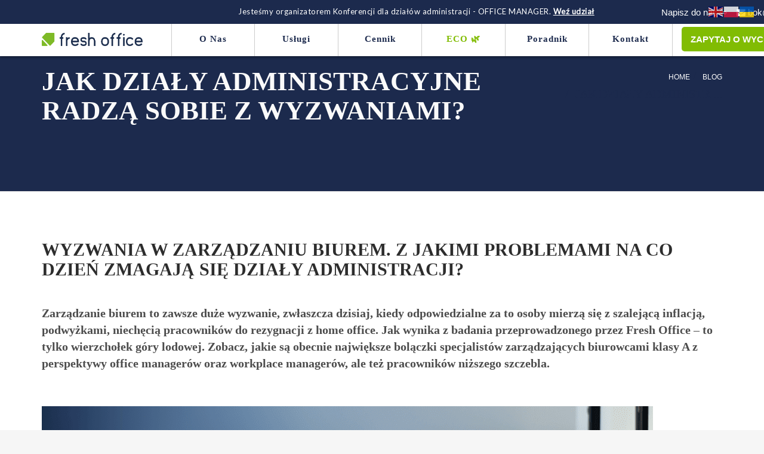

--- FILE ---
content_type: text/html; charset=UTF-8
request_url: https://freshoffice.eu/jak-dzialy-administracyjne-radza-sobie-z-wyzwaniami/
body_size: 23224
content:
<!DOCTYPE html>
<html lang="pl-PL">
<head>
	<!-- Anti-flicker snippet (recommended)  -->
	<style>.async-hide { opacity: 0 !important} </style>
<!-- Google Tag Manager -->
<script>(function(w,d,s,l,i){w[l]=w[l]||[];w[l].push({'gtm.start':
new Date().getTime(),event:'gtm.js'});var f=d.getElementsByTagName(s)[0],
j=d.createElement(s),dl=l!='dataLayer'?'&l='+l:'';j.async=true;j.src=
'https://www.googletagmanager.com/gtm.js?id='+i+dl;f.parentNode.insertBefore(j,f);
})(window,document,'script','dataLayer','GTM-5VTZQ6J');</script>
<!-- End Google Tag Manager -->
    <meta charset="UTF-8">
    <meta http-equiv="X-UA-Compatible" content="IE=edge,chrome=1">
    <meta name="viewport" content="width=device-width, initial-scale=1">
    <meta name="generator" content="wordpress">
    <link rel="pingback" href="https://freshoffice.eu/xmlrpc.php" />
    <script type="text/javascript">
	window.dataLayer = window.dataLayer || [];

	function gtag() {
		dataLayer.push(arguments);
	}

	gtag("consent", "default", {
		ad_personalization: "denied",
		ad_storage: "denied",
		ad_user_data: "denied",
		analytics_storage: "denied",
		functionality_storage: "denied",
		personalization_storage: "denied",
		security_storage: "granted",
		wait_for_update: 500,
	});
	gtag("set", "ads_data_redaction", true);
	</script>
<script type="text/javascript"
		id="Cookiebot"
		src="https://consent.cookiebot.com/uc.js"
		data-implementation="wp"
		data-cbid="f783c4ba-9345-4510-b5ea-4aa4ec809b6e"
							async	></script>
<meta name='robots' content='index, follow, max-image-preview:large, max-snippet:-1, max-video-preview:-1' />
	<style>img:is([sizes="auto" i], [sizes^="auto," i]) { contain-intrinsic-size: 3000px 1500px }</style>
	
	<!-- This site is optimized with the Yoast SEO plugin v25.0 - https://yoast.com/wordpress/plugins/seo/ -->
	<title>Jak działy administracyjne radzą sobie z wyzwaniami?</title>
	<meta name="description" content="Poznaj rozwiązania na problemy działów administracji w zarządzaniu biurem. Tekst na podstawie raportu o ekologicznym i ekonomicznym biurze." />
	<link rel="canonical" href="https://freshoffice.eu/jak-dzialy-administracyjne-radza-sobie-z-wyzwaniami/" />
	<meta property="og:locale" content="pl_PL" />
	<meta property="og:type" content="article" />
	<meta property="og:title" content="Jak działy administracyjne radzą sobie z wyzwaniami?" />
	<meta property="og:description" content="Poznaj rozwiązania na problemy działów administracji w zarządzaniu biurem. Tekst na podstawie raportu o ekologicznym i ekonomicznym biurze." />
	<meta property="og:url" content="https://freshoffice.eu/jak-dzialy-administracyjne-radza-sobie-z-wyzwaniami/" />
	<meta property="og:site_name" content="FreshOffice" />
	<meta property="article:published_time" content="2024-04-15T09:09:18+00:00" />
	<meta property="article:modified_time" content="2024-06-10T09:04:26+00:00" />
	<meta property="og:image" content="https://freshoffice.eu/wp-content/uploads/2024/04/etykieta-w-sali-konferencyjnej-1.png" />
	<meta property="og:image:width" content="1200" />
	<meta property="og:image:height" content="800" />
	<meta property="og:image:type" content="image/png" />
	<meta name="author" content="FreshOffice" />
	<meta name="twitter:card" content="summary_large_image" />
	<meta name="twitter:label1" content="Napisane przez" />
	<meta name="twitter:data1" content="FreshOffice" />
	<meta name="twitter:label2" content="Szacowany czas czytania" />
	<meta name="twitter:data2" content="7 minut" />
	<script type="application/ld+json" class="yoast-schema-graph">{"@context":"https://schema.org","@graph":[{"@type":"WebPage","@id":"https://freshoffice.eu/jak-dzialy-administracyjne-radza-sobie-z-wyzwaniami/","url":"https://freshoffice.eu/jak-dzialy-administracyjne-radza-sobie-z-wyzwaniami/","name":"Jak działy administracyjne radzą sobie z wyzwaniami?","isPartOf":{"@id":"https://freshoffice.eu/#website"},"primaryImageOfPage":{"@id":"https://freshoffice.eu/jak-dzialy-administracyjne-radza-sobie-z-wyzwaniami/#primaryimage"},"image":{"@id":"https://freshoffice.eu/jak-dzialy-administracyjne-radza-sobie-z-wyzwaniami/#primaryimage"},"thumbnailUrl":"https://freshoffice.eu/wp-content/uploads/2024/04/etykieta-w-sali-konferencyjnej-1.png","datePublished":"2024-04-15T09:09:18+00:00","dateModified":"2024-06-10T09:04:26+00:00","author":{"@id":"https://freshoffice.eu/#/schema/person/db3c3de6d0813ddc5cdb620a69d624db"},"description":"Poznaj rozwiązania na problemy działów administracji w zarządzaniu biurem. Tekst na podstawie raportu o ekologicznym i ekonomicznym biurze.","breadcrumb":{"@id":"https://freshoffice.eu/jak-dzialy-administracyjne-radza-sobie-z-wyzwaniami/#breadcrumb"},"inLanguage":"pl-PL","potentialAction":[{"@type":"ReadAction","target":["https://freshoffice.eu/jak-dzialy-administracyjne-radza-sobie-z-wyzwaniami/"]}]},{"@type":"ImageObject","inLanguage":"pl-PL","@id":"https://freshoffice.eu/jak-dzialy-administracyjne-radza-sobie-z-wyzwaniami/#primaryimage","url":"https://freshoffice.eu/wp-content/uploads/2024/04/etykieta-w-sali-konferencyjnej-1.png","contentUrl":"https://freshoffice.eu/wp-content/uploads/2024/04/etykieta-w-sali-konferencyjnej-1.png","width":1200,"height":800},{"@type":"BreadcrumbList","@id":"https://freshoffice.eu/jak-dzialy-administracyjne-radza-sobie-z-wyzwaniami/#breadcrumb","itemListElement":[{"@type":"ListItem","position":1,"name":"Strona główna","item":"https://freshoffice.eu/"},{"@type":"ListItem","position":2,"name":"Jak działy administracyjne radzą sobie z wyzwaniami?"}]},{"@type":"WebSite","@id":"https://freshoffice.eu/#website","url":"https://freshoffice.eu/","name":"FreshOffice","description":"Sprzątanie biur","potentialAction":[{"@type":"SearchAction","target":{"@type":"EntryPoint","urlTemplate":"https://freshoffice.eu/?s={search_term_string}"},"query-input":{"@type":"PropertyValueSpecification","valueRequired":true,"valueName":"search_term_string"}}],"inLanguage":"pl-PL"},{"@type":"Person","@id":"https://freshoffice.eu/#/schema/person/db3c3de6d0813ddc5cdb620a69d624db","name":"FreshOffice","image":{"@type":"ImageObject","inLanguage":"pl-PL","@id":"https://freshoffice.eu/#/schema/person/image/","url":"https://secure.gravatar.com/avatar/1d6ac73ff83dd5e2a0a43bf522022559?s=96&d=mm&r=g","contentUrl":"https://secure.gravatar.com/avatar/1d6ac73ff83dd5e2a0a43bf522022559?s=96&d=mm&r=g","caption":"FreshOffice"},"sameAs":["https://freshoffice.eu"],"url":"https://freshoffice.eu/author/freshoffice/"}]}</script>
	<!-- / Yoast SEO plugin. -->


<link rel='dns-prefetch' href='//fonts.googleapis.com' />
<link rel="alternate" type="application/rss+xml" title="FreshOffice &raquo; Kanał z wpisami" href="https://freshoffice.eu/feed/" />
<link rel="alternate" type="application/rss+xml" title="FreshOffice &raquo; Kanał z komentarzami" href="https://freshoffice.eu/comments/feed/" />
<script type="text/javascript">
/* <![CDATA[ */
window._wpemojiSettings = {"baseUrl":"https:\/\/s.w.org\/images\/core\/emoji\/15.0.3\/72x72\/","ext":".png","svgUrl":"https:\/\/s.w.org\/images\/core\/emoji\/15.0.3\/svg\/","svgExt":".svg","source":{"concatemoji":"https:\/\/freshoffice.eu\/wp-includes\/js\/wp-emoji-release.min.js?ver=6.7.1"}};
/*! This file is auto-generated */
!function(i,n){var o,s,e;function c(e){try{var t={supportTests:e,timestamp:(new Date).valueOf()};sessionStorage.setItem(o,JSON.stringify(t))}catch(e){}}function p(e,t,n){e.clearRect(0,0,e.canvas.width,e.canvas.height),e.fillText(t,0,0);var t=new Uint32Array(e.getImageData(0,0,e.canvas.width,e.canvas.height).data),r=(e.clearRect(0,0,e.canvas.width,e.canvas.height),e.fillText(n,0,0),new Uint32Array(e.getImageData(0,0,e.canvas.width,e.canvas.height).data));return t.every(function(e,t){return e===r[t]})}function u(e,t,n){switch(t){case"flag":return n(e,"\ud83c\udff3\ufe0f\u200d\u26a7\ufe0f","\ud83c\udff3\ufe0f\u200b\u26a7\ufe0f")?!1:!n(e,"\ud83c\uddfa\ud83c\uddf3","\ud83c\uddfa\u200b\ud83c\uddf3")&&!n(e,"\ud83c\udff4\udb40\udc67\udb40\udc62\udb40\udc65\udb40\udc6e\udb40\udc67\udb40\udc7f","\ud83c\udff4\u200b\udb40\udc67\u200b\udb40\udc62\u200b\udb40\udc65\u200b\udb40\udc6e\u200b\udb40\udc67\u200b\udb40\udc7f");case"emoji":return!n(e,"\ud83d\udc26\u200d\u2b1b","\ud83d\udc26\u200b\u2b1b")}return!1}function f(e,t,n){var r="undefined"!=typeof WorkerGlobalScope&&self instanceof WorkerGlobalScope?new OffscreenCanvas(300,150):i.createElement("canvas"),a=r.getContext("2d",{willReadFrequently:!0}),o=(a.textBaseline="top",a.font="600 32px Arial",{});return e.forEach(function(e){o[e]=t(a,e,n)}),o}function t(e){var t=i.createElement("script");t.src=e,t.defer=!0,i.head.appendChild(t)}"undefined"!=typeof Promise&&(o="wpEmojiSettingsSupports",s=["flag","emoji"],n.supports={everything:!0,everythingExceptFlag:!0},e=new Promise(function(e){i.addEventListener("DOMContentLoaded",e,{once:!0})}),new Promise(function(t){var n=function(){try{var e=JSON.parse(sessionStorage.getItem(o));if("object"==typeof e&&"number"==typeof e.timestamp&&(new Date).valueOf()<e.timestamp+604800&&"object"==typeof e.supportTests)return e.supportTests}catch(e){}return null}();if(!n){if("undefined"!=typeof Worker&&"undefined"!=typeof OffscreenCanvas&&"undefined"!=typeof URL&&URL.createObjectURL&&"undefined"!=typeof Blob)try{var e="postMessage("+f.toString()+"("+[JSON.stringify(s),u.toString(),p.toString()].join(",")+"));",r=new Blob([e],{type:"text/javascript"}),a=new Worker(URL.createObjectURL(r),{name:"wpTestEmojiSupports"});return void(a.onmessage=function(e){c(n=e.data),a.terminate(),t(n)})}catch(e){}c(n=f(s,u,p))}t(n)}).then(function(e){for(var t in e)n.supports[t]=e[t],n.supports.everything=n.supports.everything&&n.supports[t],"flag"!==t&&(n.supports.everythingExceptFlag=n.supports.everythingExceptFlag&&n.supports[t]);n.supports.everythingExceptFlag=n.supports.everythingExceptFlag&&!n.supports.flag,n.DOMReady=!1,n.readyCallback=function(){n.DOMReady=!0}}).then(function(){return e}).then(function(){var e;n.supports.everything||(n.readyCallback(),(e=n.source||{}).concatemoji?t(e.concatemoji):e.wpemoji&&e.twemoji&&(t(e.twemoji),t(e.wpemoji)))}))}((window,document),window._wpemojiSettings);
/* ]]> */
</script>
<style id='wp-emoji-styles-inline-css' type='text/css'>

	img.wp-smiley, img.emoji {
		display: inline !important;
		border: none !important;
		box-shadow: none !important;
		height: 1em !important;
		width: 1em !important;
		margin: 0 0.07em !important;
		vertical-align: -0.1em !important;
		background: none !important;
		padding: 0 !important;
	}
</style>
<link rel='stylesheet' id='wp-block-library-css' href='https://freshoffice.eu/wp-includes/css/dist/block-library/style.min.css?ver=6.7.1' type='text/css' media='all' />
<style id='classic-theme-styles-inline-css' type='text/css'>
/*! This file is auto-generated */
.wp-block-button__link{color:#fff;background-color:#32373c;border-radius:9999px;box-shadow:none;text-decoration:none;padding:calc(.667em + 2px) calc(1.333em + 2px);font-size:1.125em}.wp-block-file__button{background:#32373c;color:#fff;text-decoration:none}
</style>
<style id='global-styles-inline-css' type='text/css'>
:root{--wp--preset--aspect-ratio--square: 1;--wp--preset--aspect-ratio--4-3: 4/3;--wp--preset--aspect-ratio--3-4: 3/4;--wp--preset--aspect-ratio--3-2: 3/2;--wp--preset--aspect-ratio--2-3: 2/3;--wp--preset--aspect-ratio--16-9: 16/9;--wp--preset--aspect-ratio--9-16: 9/16;--wp--preset--color--black: #000000;--wp--preset--color--cyan-bluish-gray: #abb8c3;--wp--preset--color--white: #ffffff;--wp--preset--color--pale-pink: #f78da7;--wp--preset--color--vivid-red: #cf2e2e;--wp--preset--color--luminous-vivid-orange: #ff6900;--wp--preset--color--luminous-vivid-amber: #fcb900;--wp--preset--color--light-green-cyan: #7bdcb5;--wp--preset--color--vivid-green-cyan: #00d084;--wp--preset--color--pale-cyan-blue: #8ed1fc;--wp--preset--color--vivid-cyan-blue: #0693e3;--wp--preset--color--vivid-purple: #9b51e0;--wp--preset--gradient--vivid-cyan-blue-to-vivid-purple: linear-gradient(135deg,rgba(6,147,227,1) 0%,rgb(155,81,224) 100%);--wp--preset--gradient--light-green-cyan-to-vivid-green-cyan: linear-gradient(135deg,rgb(122,220,180) 0%,rgb(0,208,130) 100%);--wp--preset--gradient--luminous-vivid-amber-to-luminous-vivid-orange: linear-gradient(135deg,rgba(252,185,0,1) 0%,rgba(255,105,0,1) 100%);--wp--preset--gradient--luminous-vivid-orange-to-vivid-red: linear-gradient(135deg,rgba(255,105,0,1) 0%,rgb(207,46,46) 100%);--wp--preset--gradient--very-light-gray-to-cyan-bluish-gray: linear-gradient(135deg,rgb(238,238,238) 0%,rgb(169,184,195) 100%);--wp--preset--gradient--cool-to-warm-spectrum: linear-gradient(135deg,rgb(74,234,220) 0%,rgb(151,120,209) 20%,rgb(207,42,186) 40%,rgb(238,44,130) 60%,rgb(251,105,98) 80%,rgb(254,248,76) 100%);--wp--preset--gradient--blush-light-purple: linear-gradient(135deg,rgb(255,206,236) 0%,rgb(152,150,240) 100%);--wp--preset--gradient--blush-bordeaux: linear-gradient(135deg,rgb(254,205,165) 0%,rgb(254,45,45) 50%,rgb(107,0,62) 100%);--wp--preset--gradient--luminous-dusk: linear-gradient(135deg,rgb(255,203,112) 0%,rgb(199,81,192) 50%,rgb(65,88,208) 100%);--wp--preset--gradient--pale-ocean: linear-gradient(135deg,rgb(255,245,203) 0%,rgb(182,227,212) 50%,rgb(51,167,181) 100%);--wp--preset--gradient--electric-grass: linear-gradient(135deg,rgb(202,248,128) 0%,rgb(113,206,126) 100%);--wp--preset--gradient--midnight: linear-gradient(135deg,rgb(2,3,129) 0%,rgb(40,116,252) 100%);--wp--preset--font-size--small: 13px;--wp--preset--font-size--medium: 20px;--wp--preset--font-size--large: 36px;--wp--preset--font-size--x-large: 42px;--wp--preset--spacing--20: 0.44rem;--wp--preset--spacing--30: 0.67rem;--wp--preset--spacing--40: 1rem;--wp--preset--spacing--50: 1.5rem;--wp--preset--spacing--60: 2.25rem;--wp--preset--spacing--70: 3.38rem;--wp--preset--spacing--80: 5.06rem;--wp--preset--shadow--natural: 6px 6px 9px rgba(0, 0, 0, 0.2);--wp--preset--shadow--deep: 12px 12px 50px rgba(0, 0, 0, 0.4);--wp--preset--shadow--sharp: 6px 6px 0px rgba(0, 0, 0, 0.2);--wp--preset--shadow--outlined: 6px 6px 0px -3px rgba(255, 255, 255, 1), 6px 6px rgba(0, 0, 0, 1);--wp--preset--shadow--crisp: 6px 6px 0px rgba(0, 0, 0, 1);}:where(.is-layout-flex){gap: 0.5em;}:where(.is-layout-grid){gap: 0.5em;}body .is-layout-flex{display: flex;}.is-layout-flex{flex-wrap: wrap;align-items: center;}.is-layout-flex > :is(*, div){margin: 0;}body .is-layout-grid{display: grid;}.is-layout-grid > :is(*, div){margin: 0;}:where(.wp-block-columns.is-layout-flex){gap: 2em;}:where(.wp-block-columns.is-layout-grid){gap: 2em;}:where(.wp-block-post-template.is-layout-flex){gap: 1.25em;}:where(.wp-block-post-template.is-layout-grid){gap: 1.25em;}.has-black-color{color: var(--wp--preset--color--black) !important;}.has-cyan-bluish-gray-color{color: var(--wp--preset--color--cyan-bluish-gray) !important;}.has-white-color{color: var(--wp--preset--color--white) !important;}.has-pale-pink-color{color: var(--wp--preset--color--pale-pink) !important;}.has-vivid-red-color{color: var(--wp--preset--color--vivid-red) !important;}.has-luminous-vivid-orange-color{color: var(--wp--preset--color--luminous-vivid-orange) !important;}.has-luminous-vivid-amber-color{color: var(--wp--preset--color--luminous-vivid-amber) !important;}.has-light-green-cyan-color{color: var(--wp--preset--color--light-green-cyan) !important;}.has-vivid-green-cyan-color{color: var(--wp--preset--color--vivid-green-cyan) !important;}.has-pale-cyan-blue-color{color: var(--wp--preset--color--pale-cyan-blue) !important;}.has-vivid-cyan-blue-color{color: var(--wp--preset--color--vivid-cyan-blue) !important;}.has-vivid-purple-color{color: var(--wp--preset--color--vivid-purple) !important;}.has-black-background-color{background-color: var(--wp--preset--color--black) !important;}.has-cyan-bluish-gray-background-color{background-color: var(--wp--preset--color--cyan-bluish-gray) !important;}.has-white-background-color{background-color: var(--wp--preset--color--white) !important;}.has-pale-pink-background-color{background-color: var(--wp--preset--color--pale-pink) !important;}.has-vivid-red-background-color{background-color: var(--wp--preset--color--vivid-red) !important;}.has-luminous-vivid-orange-background-color{background-color: var(--wp--preset--color--luminous-vivid-orange) !important;}.has-luminous-vivid-amber-background-color{background-color: var(--wp--preset--color--luminous-vivid-amber) !important;}.has-light-green-cyan-background-color{background-color: var(--wp--preset--color--light-green-cyan) !important;}.has-vivid-green-cyan-background-color{background-color: var(--wp--preset--color--vivid-green-cyan) !important;}.has-pale-cyan-blue-background-color{background-color: var(--wp--preset--color--pale-cyan-blue) !important;}.has-vivid-cyan-blue-background-color{background-color: var(--wp--preset--color--vivid-cyan-blue) !important;}.has-vivid-purple-background-color{background-color: var(--wp--preset--color--vivid-purple) !important;}.has-black-border-color{border-color: var(--wp--preset--color--black) !important;}.has-cyan-bluish-gray-border-color{border-color: var(--wp--preset--color--cyan-bluish-gray) !important;}.has-white-border-color{border-color: var(--wp--preset--color--white) !important;}.has-pale-pink-border-color{border-color: var(--wp--preset--color--pale-pink) !important;}.has-vivid-red-border-color{border-color: var(--wp--preset--color--vivid-red) !important;}.has-luminous-vivid-orange-border-color{border-color: var(--wp--preset--color--luminous-vivid-orange) !important;}.has-luminous-vivid-amber-border-color{border-color: var(--wp--preset--color--luminous-vivid-amber) !important;}.has-light-green-cyan-border-color{border-color: var(--wp--preset--color--light-green-cyan) !important;}.has-vivid-green-cyan-border-color{border-color: var(--wp--preset--color--vivid-green-cyan) !important;}.has-pale-cyan-blue-border-color{border-color: var(--wp--preset--color--pale-cyan-blue) !important;}.has-vivid-cyan-blue-border-color{border-color: var(--wp--preset--color--vivid-cyan-blue) !important;}.has-vivid-purple-border-color{border-color: var(--wp--preset--color--vivid-purple) !important;}.has-vivid-cyan-blue-to-vivid-purple-gradient-background{background: var(--wp--preset--gradient--vivid-cyan-blue-to-vivid-purple) !important;}.has-light-green-cyan-to-vivid-green-cyan-gradient-background{background: var(--wp--preset--gradient--light-green-cyan-to-vivid-green-cyan) !important;}.has-luminous-vivid-amber-to-luminous-vivid-orange-gradient-background{background: var(--wp--preset--gradient--luminous-vivid-amber-to-luminous-vivid-orange) !important;}.has-luminous-vivid-orange-to-vivid-red-gradient-background{background: var(--wp--preset--gradient--luminous-vivid-orange-to-vivid-red) !important;}.has-very-light-gray-to-cyan-bluish-gray-gradient-background{background: var(--wp--preset--gradient--very-light-gray-to-cyan-bluish-gray) !important;}.has-cool-to-warm-spectrum-gradient-background{background: var(--wp--preset--gradient--cool-to-warm-spectrum) !important;}.has-blush-light-purple-gradient-background{background: var(--wp--preset--gradient--blush-light-purple) !important;}.has-blush-bordeaux-gradient-background{background: var(--wp--preset--gradient--blush-bordeaux) !important;}.has-luminous-dusk-gradient-background{background: var(--wp--preset--gradient--luminous-dusk) !important;}.has-pale-ocean-gradient-background{background: var(--wp--preset--gradient--pale-ocean) !important;}.has-electric-grass-gradient-background{background: var(--wp--preset--gradient--electric-grass) !important;}.has-midnight-gradient-background{background: var(--wp--preset--gradient--midnight) !important;}.has-small-font-size{font-size: var(--wp--preset--font-size--small) !important;}.has-medium-font-size{font-size: var(--wp--preset--font-size--medium) !important;}.has-large-font-size{font-size: var(--wp--preset--font-size--large) !important;}.has-x-large-font-size{font-size: var(--wp--preset--font-size--x-large) !important;}
:where(.wp-block-post-template.is-layout-flex){gap: 1.25em;}:where(.wp-block-post-template.is-layout-grid){gap: 1.25em;}
:where(.wp-block-columns.is-layout-flex){gap: 2em;}:where(.wp-block-columns.is-layout-grid){gap: 2em;}
:root :where(.wp-block-pullquote){font-size: 1.5em;line-height: 1.6;}
</style>
<link rel='stylesheet' id='contact-form-7-css' href='https://freshoffice.eu/wp-content/plugins/contact-form-7/includes/css/styles.css?ver=6.1.4' type='text/css' media='all' />
<link rel='stylesheet' id='hc-bootstrap-css' href='https://freshoffice.eu/wp-content/plugins/hybrid-composer/scripts/bootstrap/css/bootstrap.css?ver=1.0' type='text/css' media='all' />
<link rel='stylesheet' id='hc-style-css' href='https://freshoffice.eu/wp-content/plugins/hybrid-composer/style.css?ver=1.0' type='text/css' media='all' />
<link rel='stylesheet' id='hc-animations-css' href='https://freshoffice.eu/wp-content/plugins/hybrid-composer/css/animations.css?ver=1.0' type='text/css' media='all' />
<link rel='stylesheet' id='hc-scripts/magnific-popup.css-css' href='https://freshoffice.eu/wp-content/plugins/hybrid-composer/scripts/magnific-popup.css?ver=1.0' type='text/css' media='all' />
<link rel='stylesheet' id='hc-css/content-box.css-css' href='https://freshoffice.eu/wp-content/plugins/hybrid-composer/css/content-box.css?ver=1.0' type='text/css' media='all' />
<link rel='stylesheet' id='hc-css/image-box.css-css' href='https://freshoffice.eu/wp-content/plugins/hybrid-composer/css/image-box.css?ver=1.0' type='text/css' media='all' />
<link rel='stylesheet' id='hc-css/components.css-css' href='https://freshoffice.eu/wp-content/plugins/hybrid-composer/css/components.css?ver=1.0' type='text/css' media='all' />
<link rel='stylesheet' id='font-awesome-css' href='https://freshoffice.eu/wp-content/plugins/elementor/assets/lib/font-awesome/css/font-awesome.min.css?ver=4.7.0' type='text/css' media='all' />
<link rel='stylesheet' id='hc_css_skin-css' href='https://freshoffice.eu/wp-content/themes/lightwire/skin.css?ver=1.0' type='text/css' media='all' />
<style id='hc_css_skin-inline-css' type='text/css'>
.navbar .navbar-nav > li:hover > a, .navbar .navbar-nav > li > a:before, .dropdown-menu:hover, .btn:before, .advs-box.boxed-inverse:before, .title-base h2:after,
.header-base .title-base h1:after, .pagination > li.page.active a, .pagination > li.page:hover a, .subline-bar li:hover, .btn-text:before, .advs-box-multiple div.circle {
    background-color: #1c2a4d;
}

.white .btn.btn-yellow:before, .btn-yellow > .btn:before, .btn:before, .flex-control-paging li a.flex-active, .img-box.i-center .im-record-music:after, .box-steps .step-item:hover:before,
.progress-bar, .menu-transparent.scroll-css .btn.btn-border, .accordion-list .list-group-item > a:after, .accordion-list .list-group-item:before, .adv-img-classic-box .sub-text:before,
.mega-tabs .tab-box .nav-tabs > li.active > a, .bg-color, .timeline > li > .timeline-badge, .timeline > li > .timeline-label:before, .list-items .list-item:before, .nav.inner.ms-minimal > li:before,
.section-bg-color, input.btn:not(.btn-border), #sb-main .sb-chat-btn, #sb-main .sb-chat-header, #sb-main .sb-card.sb-card-right .sb-files a, #sb-main .sb-header, #sb-main .sb-chat .sb-card.sb-card-right,
#sb-main .sb-card-contacts .sb-btn-email, .sb-chat .sb-card.sb-card-right.sb-card-no-msg .sb-files a, .sb-cnt-global:not(.sb-chat-cnt) .sb-btn, .sb-submit, .list-blog input[type="submit"],
body .woocommerce #respond input#submit, .woocommerce a.button, .woocommerce button.button, .woocommerce input.button, .woocommerce #review_form #respond .form-submit input, .header-base .title-base h1:before,
.pulse-line i:before, .pulse-line, .ul-squares li:before, .ul-squares li:after, .adv-img-side-content .caption p.sub {
    background-color: #1c2a4d !important;
}

.btn:not(.btn-border):hover, .btn-border, .btn-border i, .footer-menu a:hover, header.bg-transparent .navbar-mini .navbar-form .btn:hover, header .navbar-mini i.fa:hover, header .btn-border,
.ul-dots li:before, .advs-box-side-icon .icon-box i, .niche-box-team .content-box h4, .advs-box .tag-row i, .btn:not(.btn-border):hover i, .box-steps .step-number,
.mega-menu .fa-ul .fa-li, .icon-box-cell i, .advs-box.advs-box-top-icon.boxed .icon, .breadcrumb > li + li:before, .list-items .list-item span, .porfolio-bar div i, [class*=col-md-] > .tag-row i,
.content > .tag-row i, .box-menu-inner .icon-box i, .text-color.countdown .countdown-values, body.woocommerce-account .addresses .title .edit, .info-box i, .niche-box-post .social-group i:hover,
.pagination.pagination-lg > li:not(.page) > a:hover, .advs-box-top-icon:hover .extra-content {
    color: #1c2a4d
}

    .navbar .navbar-nav.lan-menu li > a:hover, .navbar-main .btn-search:hover span, .navbar-main .btn-search:hover .fa-close:before, .btn-border.btn-yellow, .btn-yellow > .btn-border,
    .img-box.i-center .im-record-music, .text-color, .white .btn-text:hover, .adv-img-classic-box p.sub-text, .white form p, .box-steps .step-item:after, .breadcrumb > .active,
    .nav.inner.ms-minimal > li.active > a, .adv-img h2, .adv-circle h2, header .side-menu-fixed .btn:hover, .text-color > .btn-text, .text-color .btn, .white .breadcrumb > .active,
    .icon-color i.icon, .inner.ms-minimal > li:hover > a, .woocommerce-info::before,body .woocommerce a.remove:hover, .btn-text i, .projects-slider .caption-bottom p,
    .projects-slider .caption h3, .counter-twoblocks.icon-box-top-bottom .icon-box-cell p {
        color: #1c2a4d !important;
    }

     .white .btn.btn-yellow, .white .btn-yellow > .btn, .btn-border:hover, .btn, .btn-text.text-color, .form-control:focus, .white .icon-box:not(.icon-box-top-bottom) .icon-box-cell:first-child,
        div.white .countdown > div:after, .img-box.thumbnail span:after, .img-box.thumbnail span:before, .name-box i, .list-item-img .icon, .white .form-control, .mega-tabs .nav-tabs, .pricing-table,
        .advs-box-top-icon .extra-content, .advs-box-side-icon .extra-content, .mi-menu ul li:hover > a, .mi-menu ul li.active > a, .img-box .caption, .timeline > li > .timeline-panel,
        .advs-box-top-icon-img .extra-content, .album-box > .img-box, .porfolio-bar div i:before, .widget .list-group-item.active, .list-group-item:hover, .list-blog a.img-box, .comment-list img,
        .text-color > .btn-text, .white form .btn.btn-border:hover, .sb-cnt-global:not(.sb-chat-cnt) .sb-btn, .sb-submit, .woocommerce-MyAccount-navigation li.is-active, .home.blog .list-blog > ul > li:hover,
        .searchform input[type="text"]:focus, .navbar-middle .custom-area .custom-menu span {
        border-color: #1c2a4d !important;
    } body, .adv-img p, .caption-bottom p, .adv-circle .caption p, .advs-box p, .list-blog p, .progress-circle .inner-circle p {
    font-family: Ubuntu !important;
}
h1, h2, h3, h4, h5, h6, .btn, .nav-tabs.nav, .progress-bar, .progress-label, .navbar-mini .nav span, .title-base p, .advs-box-multiple .btn-text, .block-infos p, .accordion-list .list-group-item > a,
.adv-img-classic-box p.sub-text, .progress-circle .inner-circle, .advs-box-top-icon .extra-content, .img-box .caption, .timeline > li > .timeline-label p, .pricing-table .pricing-price,
.pricing-table .list-group-item, .list-items .list-item span, .album-title, .countdown .countdown-values, .advs-box-multiple div.circle, .pagination > li > a, .porfolio-bar a, .niche-box-post .tag-row,
.list-group-item.active, .list-blog .list-group-item, [class*=col-md-] > .tag-row, .comment-list .name, .content > .tag-row, .counter-box-icon .counter, .social-feed-fb li .meta-header .author,
.panel-default > .panel-heading {
    font-family: Lato !important;
}
.navbar-brand img,header .brand img { max-height: 30px; }
p, li {
font-size: 20px !important;
}

#vpyq7 .btn {
color: #81BC03;
background-color: #81BC03 !important;
padding: 20px;
border: 1px solid #81BC03 !important;
font-weight: bold;
font-size: 18px;
text-transform: none;
}

#vpyq7 .btn:hover {
color: white;
}

#vpyq7 .btn:before {
background-color: white !important;
}

.grn-btn .btn:before {
background-color: #81bc03 !important;
}

.grn-btn .btn {
border-color: #81bc03 !important;
}
</style>
<link rel='stylesheet' id='hc_css_custom-css' href='https://freshoffice.eu/wp-content/plugins/hybrid-composer/custom/custom.css?ver=1.0' type='text/css' media='all' />
<link rel='stylesheet' id='google-font-css' href='https://fonts.googleapis.com/css?family=Ubuntu%7CLato&#038;ver=1.0' type='text/css' media='all' />
<link rel='stylesheet' id='ivory-search-styles-css' href='https://freshoffice.eu/wp-content/plugins/add-search-to-menu/public/css/ivory-search.min.css?ver=5.5.14' type='text/css' media='all' />
<link rel='stylesheet' id='parent-style-css' href='https://freshoffice.eu/wp-content/themes/lightwire-child/style.css?ver=6.7.1' type='text/css' media='all' />
<link rel='stylesheet' id='child-css-icons-css' href='https://freshoffice.eu/wp-content/plugins/hybrid-composer/admin/icons/icons.css?ver=6.7.1' type='text/css' media='all' />
<link rel='stylesheet' id='elementor-frontend-css' href='https://freshoffice.eu/wp-content/plugins/elementor/assets/css/frontend.min.css?ver=3.25.10' type='text/css' media='all' />
<link rel='stylesheet' id='eael-general-css' href='https://freshoffice.eu/wp-content/plugins/essential-addons-for-elementor-lite/assets/front-end/css/view/general.min.css?ver=6.5.8' type='text/css' media='all' />
<script type="text/javascript" src="https://freshoffice.eu/wp-includes/js/jquery/jquery.min.js?ver=3.7.1" id="jquery-core-js"></script>
<script type="text/javascript" src="https://freshoffice.eu/wp-includes/js/jquery/jquery-migrate.min.js?ver=3.4.1" id="jquery-migrate-js"></script>
<link rel="https://api.w.org/" href="https://freshoffice.eu/wp-json/" /><link rel="alternate" title="JSON" type="application/json" href="https://freshoffice.eu/wp-json/wp/v2/posts/33379446" /><link rel="EditURI" type="application/rsd+xml" title="RSD" href="https://freshoffice.eu/xmlrpc.php?rsd" />
<meta name="generator" content="WordPress 6.7.1" />
<link rel='shortlink' href='https://freshoffice.eu/?p=33379446' />
<link rel="alternate" title="oEmbed (JSON)" type="application/json+oembed" href="https://freshoffice.eu/wp-json/oembed/1.0/embed?url=https%3A%2F%2Ffreshoffice.eu%2Fjak-dzialy-administracyjne-radza-sobie-z-wyzwaniami%2F" />
<link rel="alternate" title="oEmbed (XML)" type="text/xml+oembed" href="https://freshoffice.eu/wp-json/oembed/1.0/embed?url=https%3A%2F%2Ffreshoffice.eu%2Fjak-dzialy-administracyjne-radza-sobie-z-wyzwaniami%2F&#038;format=xml" />
<!-- HFCM by 99 Robots - Snippet # 6: getresponse -->
<!-- GetResponse Analytics -->
  <script type="text/javascript">
      
  (function(m, o, n, t, e, r, _){
          m['__GetResponseAnalyticsObject'] = e;m[e] = m[e] || function() {(m[e].q = m[e].q || []).push(arguments)};
          r = o.createElement(n);_ = o.getElementsByTagName(n)[0];r.async = 1;r.src = t;r.setAttribute('crossorigin', 'use-credentials');_.parentNode .insertBefore(r, _);
      })(window, document, 'script', 'https://ga.getresponse.com/script/833c9d96-09f0-4096-8f30-b42e270cb84a/ga.js', 'GrTracking');


  </script>
  <!-- End GetResponse Analytics -->
<!-- /end HFCM by 99 Robots -->
<!-- HFCM by 99 Robots - Snippet # 12: psts -->
<style>
p, li, h1, h2, h3, h4, h5 {
font-family: 'Montserrat' !important;
}
</style>
<!-- /end HFCM by 99 Robots -->
<style id="mystickymenu" type="text/css">#mysticky-nav { width:100%; position: static; height: auto !important; }#mysticky-nav.wrapfixed { position:fixed; left: 0px; margin-top:0px;  z-index: 99990; -webkit-transition: 0.3s; -moz-transition: 0.3s; -o-transition: 0.3s; transition: 0.3s; -ms-filter:"progid:DXImageTransform.Microsoft.Alpha(Opacity=90)"; filter: alpha(opacity=90); opacity:0.9; background-color: #f7f5e7;}#mysticky-nav.wrapfixed .myfixed{ background-color: #f7f5e7; position: relative;top: auto;left: auto;right: auto;}#mysticky-nav .myfixed { margin:0 auto; float:none; border:0px; background:none; max-width:100%; }</style>			<style type="text/css">
																															</style>
			

<!-- This site is optimized with the Schema plugin v1.7.9.6 - https://schema.press -->
<script type="application/ld+json">{"@context":"https:\/\/schema.org\/","@type":"BlogPosting","mainEntityOfPage":{"@type":"WebPage","@id":"https:\/\/freshoffice.eu\/jak-dzialy-administracyjne-radza-sobie-z-wyzwaniami\/"},"url":"https:\/\/freshoffice.eu\/jak-dzialy-administracyjne-radza-sobie-z-wyzwaniami\/","headline":"Jak działy administracyjne radzą sobie z wyzwaniami?","datePublished":"2024-04-15T09:09:18+00:00","dateModified":"2024-06-10T09:04:26+00:00","publisher":{"@type":"Organization","@id":"https:\/\/freshoffice.eu\/#organization","name":"FreshOffice","logo":{"@type":"ImageObject","url":"https:\/\/freshoffice.eu\/wp-content\/uploads\/2018\/10\/fresh-office.png","width":600,"height":60}},"image":{"@type":"ImageObject","url":"https:\/\/freshoffice.eu\/wp-content\/uploads\/2024\/04\/etykieta-w-sali-konferencyjnej-1.png","width":1200,"height":800},"articleSection":"Aktualności","keywords":"administracja, biofilia, ekologia, kwiatywbiurze, zielonebiuro","description":"{\"main-title\":{\"component\":\"hc_title\",\"id\":\"main-title\",\"title\":\"\",\"subtitle\":\"\",\"title_content\":{\"component\":\"hc_title_base\",\"id\":\"title-base\",\"image\":\"https:\/\/freshoffice.eu\/wp-content\/uploads\/2021\/03\/Tlo-podstrona-www-10-1024x269.png|500|1900|33371355\",\"breadcrumbs\":true,\"white\":true}},\"section_2nIii\":{\"component\":\"hc_section\",\"id\":\"section_2nIii\",\"section_width\":\"\",\"animation\":\"\",\"animation_time\":\"\",\"timeline_animation\":\"\",\"timeline_delay\":\"\",\"timeline_order\":\"\",\"vertical_row\":\"\",\"box_middle\":\"\",\"css_classes\":\"\",\"custom_css_classes\":\"bg-white\",\"custom_css_styles\":\"\",\"section_content\":,\"lightbox_size\":\"\",\"scrollbox\":false},{\"component\":\"hc_space\",\"id\":\"cr6GW\",\"css_classes\":\"text-s \",\"custom_css_classes\":\"\",\"custom_css_styles\":\"\",\"size\":\"l\",\"height\":\"\"}]},{\"component\":\"hc_column\",\"id\":\"iabY7\",\"column_width\":\"col-md-12\",\"animation\":\"\",\"animation_time\":\"\",\"timeline_animation\":\"\",\"timeline_delay\":\"\",\"timeline_order\":\"\",\"css_classes\":\"\",\"custom_css_classes\":\"\",\"custom_css_styles\":\"\",\"main_content\":,\"lightbox_size\":\"\",\"scrollbox\":false}]}],\"section_settings\":\"\"},\"section_GRnie\":{\"component\":\"hc_section\",\"id\":\"section_GRnie\",\"section_width\":\"\",\"animation\":\"\",\"animation_time\":\"\",\"timeline_animation\":\"\",\"timeline_delay\":\"\",\"timeline_order\":\"\",\"vertical_row\":\"\",\"box_middle\":\"\",\"css_classes\":\"no-paddings-y \",\"custom_css_classes\":\"\",\"custom_css_styles\":\"\",\"section_content\":}],\"section_settings\":\"\"},\"section_L73LE\":{\"component\":\"hc_section\",\"id\":\"section_L73LE\",\"section_width\":\"\",\"animation\":\"\",\"animation_time\":\"\",\"timeline_animation\":\"\",\"timeline_delay\":\"\",\"timeline_order\":\"\",\"vertical_row\":\"\",\"box_middle\":\"\",\"css_classes\":\"no-paddings-y \",\"custom_css_classes\":\"bg-white\",\"custom_css_styles\":\"\",\"section_content\":}],\"section_settings\":\"\"},\"8bFQo\":{\"component\":\"hc_section\",\"id\":\"8bFQo\",\"section_width\":\"\",\"animation\":\"\",\"animation_time\":\"\",\"timeline_animation\":\"\",\"timeline_delay\":\"\",\"timeline_order\":\"\",\"vertical_row\":\"\",\"box_middle\":\"\",\"css_classes\":\"hidden-sm hidden-md hidden-lg \",\"custom_css_classes\":\"\",\"custom_css_styles\":\"\",\"section_content\":,\"type\":\"vertical\",\"style\":\"ms-minimal\",\"alignment\":\"\",\"one_page\":false}]},{\"component\":\"hc_column\",\"id\":\"ktBEN\",\"column_width\":\"col-md-3\",\"animation\":\"\",\"animation_time\":\"\",\"timeline_animation\":\"\",\"timeline_delay\":\"\",\"timeline_order\":\"\",\"css_classes\":\"\",\"custom_css_classes\":\"\",\"custom_css_styles\":\"\",\"main_content\":,\"type\":\"vertical\",\"style\":\"ms-minimal\",\"alignment\":\"\",\"one_page\":false}]},{\"component\":\"hc_column\",\"id\":\"vOkgV\",\"column_width\":\"col-md-3\",\"animation\":\"\",\"animation_time\":\"\",\"timeline_animation\":\"\",\"timeline_delay\":\"\",\"timeline_order\":\"\",\"css_classes\":\"\",\"custom_css_classes\":\"\",\"custom_css_styles\":\"\",\"main_content\":,\"type\":\"vertical\",\"style\":\"ms-minimal\",\"alignment\":\"\",\"one_page\":false}]},{\"component\":\"hc_column\",\"id\":\"j5vHa\",\"column_width\":\"col-md-3\",\"animation\":\"\",\"animation_time\":\"\",\"timeline_animation\":\"\",\"timeline_delay\":\"\",\"timeline_order\":\"\",\"css_classes\":\"\",\"custom_css_classes\":\"\",\"custom_css_styles\":\"\",\"main_content\":,\"type\":\"vertical\",\"style\":\"ms-minimal\",\"alignment\":\"\",\"one_page\":false}]}],\"section_settings\":\"\"},\"scripts\":{\"lightbox\":\"jquery.magnific-popup.min.js\",\"pagination\":\"jquery.twbsPagination.min.js\"},\"css\":{\"lightbox\":\"scripts\/magnific-popup.css\",\"content_box\":\"css\/content-box.css\",\"image_box\":\"css\/image-box.css\"},\"css_page\":\"p, li {\\nfont-size: 20px !important;\\n}\\n\\n#vpyq7 .btn {\\ncolor: #81BC03;\\nbackground-color: #81BC03 !important;\\npadding: 20px;\\nborder: 1px solid #81BC03 !important;\\nfont-weight: bold;\\nfont-size: 18px;\\ntext-transform: none;\\n}\\n\\n#vpyq7 .btn:hover {\\ncolor: white;\\n}\\n\\n#vpyq7 .btn:before {\\nbackground-color: white !important;\\n}\\n\\n.grn-btn .btn:before {\\nbackground-color: #81bc03 !important;\\n}\\n\\n.grn-btn .btn {\\nborder-color: #81bc03 !important;\\n}\",\"template_setting\":{\"settings\":{\"id\":\"settings\"}},\"template_setting_top\":{},\"page_setting\":{\"settings\":},\"post_type_setting\":{\"settings\":{\"image\":\"https:\/\/freshoffice.eu\/wp-content\/uploads\/2024\/04\/etykieta-w-sali-konferencyjnej-2-1024x683.png|800|1200|33379460\",\"excerpt\":\"Wyzwania w zarządzaniu biurem. Z jakimi problemami na co dzień zmagają","author":{"@type":"Person","name":"FreshOffice","url":"https:\/\/freshoffice.eu\/author\/freshoffice\/","image":{"@type":"ImageObject","url":"https:\/\/secure.gravatar.com\/avatar\/1d6ac73ff83dd5e2a0a43bf522022559?s=96&d=mm&r=g","height":96,"width":96},"sameAs":["https:\/\/freshoffice.eu"]}}</script>


<!--BEGIN: TRACKING CODE MANAGER (v2.5.0) BY INTELLYWP.COM IN HEAD//-->
<script type="text/javascript">
_linkedin_partner_id = "2294842";
window._linkedin_data_partner_ids = window._linkedin_data_partner_ids || [];
window._linkedin_data_partner_ids.push(_linkedin_partner_id);
</script><script type="text/javascript">
(function(){var s = document.getElementsByTagName("script")[0];
var b = document.createElement("script");
b.type = "text/javascript";b.async = true;
b.src = "https://snap.licdn.com/li.lms-analytics/insight.min.js";
s.parentNode.insertBefore(b, s);})();
</script>
<noscript>
<img height="1" width="1" alt="" src="https://px.ads.linkedin.com/collect/?pid=2294842&fmt=gif" />
</noscript>
<!--END: https://wordpress.org/plugins/tracking-code-manager IN HEAD//--><meta name="generator" content="Elementor 3.25.10; features: additional_custom_breakpoints, e_optimized_control_loading; settings: css_print_method-external, google_font-enabled, font_display-auto">
			<style>
				.e-con.e-parent:nth-of-type(n+4):not(.e-lazyloaded):not(.e-no-lazyload),
				.e-con.e-parent:nth-of-type(n+4):not(.e-lazyloaded):not(.e-no-lazyload) * {
					background-image: none !important;
				}
				@media screen and (max-height: 1024px) {
					.e-con.e-parent:nth-of-type(n+3):not(.e-lazyloaded):not(.e-no-lazyload),
					.e-con.e-parent:nth-of-type(n+3):not(.e-lazyloaded):not(.e-no-lazyload) * {
						background-image: none !important;
					}
				}
				@media screen and (max-height: 640px) {
					.e-con.e-parent:nth-of-type(n+2):not(.e-lazyloaded):not(.e-no-lazyload),
					.e-con.e-parent:nth-of-type(n+2):not(.e-lazyloaded):not(.e-no-lazyload) * {
						background-image: none !important;
					}
				}
			</style>
			<link rel="icon" href="https://freshoffice.eu/wp-content/uploads/2018/10/cropped-Projekt-bez-nazwy-2-32x32.png" sizes="32x32" />
<link rel="icon" href="https://freshoffice.eu/wp-content/uploads/2018/10/cropped-Projekt-bez-nazwy-2-192x192.png" sizes="192x192" />
<link rel="apple-touch-icon" href="https://freshoffice.eu/wp-content/uploads/2018/10/cropped-Projekt-bez-nazwy-2-180x180.png" />
<meta name="msapplication-TileImage" content="https://freshoffice.eu/wp-content/uploads/2018/10/cropped-Projekt-bez-nazwy-2-270x270.png" />
		<style type="text/css" id="wp-custom-css">
			/* topmenu */
.whitelink {
    color: #fff;
    font-size: 15px;
    padding-left: 15px;
}

.conference-wrapper {
    display: none; /* Domyślnie ukryte */
    color: #fff;
    font-size: 15px;
    margin-left: auto;
    margin-right: auto;
    position: absolute;
    left: 50%;
    transform: translateX(-50%);
    white-space: nowrap;
}

.conference-link {
    color: #fff;
    text-decoration: underline;
    font-weight: 600;
}

.conference-link:hover {
    color: #eaeaea;
}

.navbar-mini {
    position: relative;
}

/* Pokaż tylko na dużych ekranach (1200px+) */
@media (min-width: 1200px) {
    .conference-wrapper {
        display: inline-block;
    }
}

@media (max-width: 992px) {
    .navbar-mini .navbar-left {
        padding-top: 10px;
        padding-bottom: 0px !important;
    }
}

@media (max-width: 994px){
    header .custom-area {
        display: none;
    }
}

footer .content .container {
    display: none;
}
/* Responsywność dla małych ekranów */
@media (max-width: 768px) {
    .navbar-left {
        display: flex;
        flex-direction: column;
        align-items: center;
    }
    
    .navbar-left span.whitelink {
        margin-bottom: 5px;
        margin-right: 0;
        text-align: center;
    }
}

/* topmenu koniec / mobile menu początek */

@media (max-width: 992px) {
.navbar-brand img {
    max-height: 20px;
	}}

@media (max-width: 994px) {
.navbar-toggle > i {
    font-size: 27px;
    margin: 4px;
	}}

header.scroll-css .navbar-main:not(.navbar-middle) .navbar-brand {
    padding: 15px 15px;
}

/* mobile menu koniec */

/*formularz początek */

.wpcf7-form-control.wpcf7-submit {
    text-transform: uppercase;
    font-weight: 500;
    padding: 0px 50px;
		border-radius: 10px;
		font-size: 20px;
		color: #fff;
		border: 1px solid #fff;
		border-color: #81bc03 !important;
		background-color: #81bc03 !important;
}

input, button, select, textarea {
	  border-radius: 0;
    border: none;
    border-bottom: 1px solid #2d2d2d;
    padding: 0;
    margin-bottom: 10px;
    background: none;
}

input, select, textarea {
		display: block;
    height: 40px;
    font-size: 16px;
		font-weight: 250;
    line-height: 1.42857143;
    color: #555555;
    transition: border-color ease-in-out .15s, box-shadow ease-in-out .15s;
}

input {
    display: inline-block;
		
}

label {
    font-weight: 300;
}

span.wpcf7-list-item {
    display: inline-block;
    margin: 0 0 0 0em;
}

/*formularz koniec*/

/* zgoda marketingowa formularza*/

.column-padding-left {
padding-left: 10%!important;
}

td, th {
    padding: 5px;
    vertical-align: top;
}

.formtext {
    font-size: 12px;
    line-height: 18px;
}

/* koniec zgody*/

.navbar-main:not(.navbar-middle) .navbar-nav:not(.lan-menu) > li > a {
    padding: 20px 10px 19px 10px;
    min-width: 140px;
    text-align: center;
}

.bgbluelight {
background-color: #d4ecff;
}



/* mobile strony glownej */

@media (max-width: 994px) {
.smalltop-padding {
padding-top:20px!important;
}}

@media (max-width: 994px) {
.advs-box-side, .advs-box-side-icon p, .advs-box.advs-box-side p, .advs-box-side-icon h3, .nav-tabs > li > a, .advs-box-side-icon .icon-box, .advs-box-side-icon .caption-box {
    text-align: center;
	}}

.duzawidth {
min-width: 150px;
}

.img-box:before {
    content: "";
    position: absolute;
    right: 0;
    top: 0;
    left: 0;
    bottom: 0;
    background: #d4ecff;
    z-index: 0;
    transition: opacity 0s;
    -webkit-transition-delay: .3s;
    transition-delay: .3s;
    opacity: 0;
}

/* tło */

.whitebgsub {
background-color: #fff;
}

.rob-aacceptance label {
	display: flex;
}

.rob-aacceptance label > input {
	position: relative;
	top: -12px;
	margin-right: 10px;
}
/* dostosowanie tekstu rodo checkbox */
.rodo-accept label {
	display: flex;
}

.rodo-accept label > input {
	position: relative;
	top: -12px;
	margin-right: 5px;
}

.rodo-accept {
	font-size: 12px;
	line-height: 15px;
	padding-top: 5px;
	padding-bottom: 5px;
}

input:focus {
	outline: none;
}

/* kolor powiadomienia o wyslaniu formularza */
.wpcf7-form.sent .wpcf7-response-output {
	background-color: #81bc03;
}
/* odstepy powiadomienia o wyslaniu formularza od pol formularza */
.wpcf7 form .wpcf7-response-output {
	margin: 0.5em 0.5em 0.5em;
}

/* wyrozniajace zdjecie out */
.attachment-large.size-large.wp-post-image {
	display: none;
}

/* koniec */

/* kolor ikon szerowania z bloga */

.social-group .fa-facebook:hover {
    padding: 10px 14px;
    color: #1c2a4d;
}

.social-group .fa-twitter:hover {
    padding: 10px 14px;
    color: #1c2a4d;
}

.social-group .fa-linkedin:hover {
    padding: 10px 14px;
    color: #1c2a4d;
}

/* koniec social -> początek nagłówki */

h5 {
    font-weight: 700;
    font-size: 18px;
    line-height: 25px;
}

h1 {
    font-weight: 900;
    font-size: 34px;
    text-transform: uppercase;
}


/* formularz mobile */
@media (max-width: 994px) {
input {
    width: 100%;
}}

@media (max-width: 994px) {
input[type="radio"], input[type="checkbox"] {
    width: 35%;
}}

/*koniec forma*/

/*zdjecie pań mobile */
@media (max-width: 992px) {
	.bottom-women-c {
		padding-bottom: 0 !important;
	}
	
	.bottom-women-c div {
		padding-bottom: 0 !important;
	}
}

/* koniec foto */

@media (max-width: 500px) {
	.section-item.section-bg-image.bg-freshblue.box-middle-container .btn.btn-lg.btn-icon.scroll-to  {
/* 		margin-top: -130px !important; */
		padding-left: 25px !important;
		padding-right: 25px !important;
	}
	.section-item.section-bg-image.bg-freshblue.box-middle-container .btn.btn-lg.btn-icon.scroll-to i.fa {
		display: none !important;
	}
}

/* przeczytaj również */

@media (min-width: 768px) and (max-width: 1199px) {
body .section-over {
    margin-top: -188px;
}
}


#preloader {
	display: none !important;
}

.accordion-list .list-group-item > a {
	font-weight: 400 !important;
}


@media (max-width: 1199px) {
	.hc_column_cnt.col-md-6.col-center {
		width: 80% !important;
	}
}

@media (max-width: 767px) {
	.hc_column_cnt.col-md-6.col-center {
		width: 100% !important;
	}
}

body #preloader {
    display: none !important;
}
html, html.async-hide {
    opacity: 1!important;
}

#bMSTA a:hover {
	background: white !important;
}

/* modyfikacja paska social nad stopką - start */
#section_B3txb .img-box:before, #section_eQSKa .img-box:before {
	background: transparent;
}

#section_B3txb .content, #section_eQSKa .content {
	padding-top: 30px;
	padding-bottom: 30px
}

/* modyfikacja paska social nad stopką - koniec */

/* usunięcie kafelków z datą na wpisach /blog/ */

.block-infos {
	display: none;
}

/* obramowanie bloku formularz ze zdjeciem specjalisty */

#section_xPNKM .row {
    border-radius: 5px;
    box-shadow: 0 0 24px rgb(2 15 39 / 20%);
		background: white;
}

#column_vZtXB .row, #column_p4PUk .row, #column_7ScyF .row, #xTyHV .row, #column_sQhe6 .row, #column_0iil2 .row {
	box-shadow: none;
}

#column_He3py .row, #column_B5xxy .row, #column_DYkdb .row, #kWl9T .row, #column_1K7wa .row, #column_ELq8Q .row {
	box-shadow: none;
}

#column_vZtXB .hc_title_tag_cnt, #column_vZtXB .hc_wp_editor_cnt,
#column_p4PUk .hc_title_tag_cnt,
#column_p4PUk .hc_wp_editor_cnt,
#column_7ScyF .hc_title_tag_cnt,
#column_7ScyF .hc_wp_editor_cnt,
#xTyHV .hc_title_tag_cnt,
#xTyHV .hc_wp_editor_cnt,
#column_sQhe6 .hc_title_tag_cnt,
#column_sQhe6 .hc_wp_editor_cnt,
#column_0iil2 .hc_title_tag_cnt,
#column_0iil2 .hc_wp_editor_cnt{
	padding: 0;
}

#column_vZtXB .hc_image_cnt, #column_p4PUk .hc_image_cnt, #column_7ScyF .hc_image_cnt,
#xTyHV .hc_image_cnt,
#column_sQhe6 .hc_image_cnt, #column_0iil2 .hc_image_cnt {
	border-right: 1px solid #1c2a4d;
}

/* koniec obramowania bloku formularz ze zdjeciem specjalisty */


.navbar .navbar-nav .dropdown-menu > li > a:hover {
	color: #1c2a4d !important;
	font-weight: bold;
}

.navbar .dropdown-menu:hover {
	background-color: #ffffff;
}

/* gorny obrazek mycie okien */

.header-video, .section-slide, .header-title:after {
	background: white !important;
}

.section-over {
	z-index: 1;
}

/* rozdzial pc/mobile telefony na całej stronie */
.hc_title_tag_cnt {
	margin-bottom: -1px;
}
@media (min-width: 768px) {
.tel-mobile {
	display: none;
}
}

@media (max-width: 767px) {
.tel-desktop {
	display: none;
}
}

/* landing test form */
.wpforms-submit-container {
	text-align: center;
}
#wpforms-submit-33372910 {
	color: white;
	font-family: "roboto condensed";
	font-size: 20px;
	background: #1c2a4d;
	font-weight: bold;
	width: 300px;
}

.wpforms-field-description {
	font-size: 12px !important;
	font-family: "roboto condensed";
}

#wpforms-33372910 {
	padding-left: 20px;
	padding-right: 20px;
	padding-bottom: 20px;
}

#cenin_mail, #cenin_tel {
	background-color: white;
	border-radius: 15px;
	padding-left: 5px;
	max-width: 250px;
	text-indent: 8px;
}

#cenin_submit {
	background: #81bc03 !important;
	color: white;
	padding: 7px 35px 5px 35px;
	border-radius: 15px;
	border: none;
	font-family: 'roboto';
}

#cenin_mail_m, #cenin_tel_m {
	background-color: white;
	border-radius: 5px;
	padding-left: 5px;
	max-width: 250px;
}

#cenin_submit_m {
	background: white !important;
	color: black;
	padding: 0px 20px 0px 20px;
	border-radius: 5px;
	border: none;
	max-width: 250px;
}

@media (max-width: 768px) {
#column_YmuIE, #column_Ew9gM, #column_NQ0YR, #column_0FxLA, #column_gtjdl {
	display: none;		
}    

#column_6WRhJ, #column_ngUYp, #column_V73U7, #column_QcIp8, #column_FXck6 {
	display: block !important;
}
}

/*
@media (max-width: 992px){
header {
    position: fixed;
    right: 0;
    left: 0;
		top: 0;
}}*/

.entered.litespeed-loaded {
	margin-top: 0 !important;
}

.flexslider .slides .img-box:not(.adv-img) img {
	max-width: 83% !important;
	width: 83% !important;
}

.fixed-top {
	height: 52px !important;
}

#hided_phone_tb {
	display: none;
}

.whitelink.tel-mobile {
	display: none;
}

/* modyfikacja topbar/menu */
/*.navbar-header {
	display: none;
}*/

#main-menu a {
	font-weight: bold;
	font-size: 15px;
	text-transform: capitalize;
	color: #1c2a4d;
	height: 54px;
}

#main-menu a:hover {
	color: white;
}

.navbar-main .custom-area {
		background: #81bc03;
    color: white;
    margin-top: 5px;
    padding: 10px 15px 10px 15px;
    border-radius: 5px;
}

.navbar-main .custom-area a {
    color: white;
	font-weight: bold;
	text-transform: uppercase;
}

.navbar-mini {
	border-bottom: none;
	font-size: 15px;
	height: 40px;
	background: #1c2a4d;
}

@media (min-width: 1240px){
.navbar-collapse {
	width: 1240px;
}
}

.gt_switcher_wrapper {
	top: 5px !important;
}

/*zmniejszenie logo */
.navbar-brand img, header .brand img {
	max-height: 22px !important;
}

@media (min-width: 1200px) {
    .navbar-mini > .container {
        width: 1395px;
    }
}

.wpcf7 form .wpcf7-response-output {
	border: none;
}

.btn-form-wpf {
	border-radius: 100px !important;
	font-weight: 700;
	padding: 12px 40px 12px 40px !important;
	border-color: #1c2a4d !important;
	border-width: 2px !important;
	color: white !important;
	text-transform: uppercase !important;
	background: #1c2a4d !important;
	font-size: 16px !important;
}
.checkbox-container {
    display: flex;
    align-items: flex-start;
    margin-bottom: 15px;
}

.checkbox-container input[type="checkbox"] {
    margin-top: 3px;
    margin-right: 10px;
}

.formtext {
    display: inline-block;
    line-height: 1.4;
}
/* Styl dla białego formularza */
.white-form-label {
    color: #ffffff;
    display: block;
    margin-bottom: 10px;
}

.white-checkbox-container {
    display: flex;
    align-items: flex-start;
    margin-bottom: 15px;
    color: #ffffff;
}

.white-checkbox-container input[type="checkbox"] {
    margin-top: 3px;
    margin-right: 10px;
}

.white-formtext {
    display: inline-block;
    line-height: 1.4;
    color: #ffffff;
}

.white-formtext a {
    color: #ffffff;
    text-decoration: underline;
}

/* Stylizacja przycisku "Wyślij" (opcjonalnie) */
.white-form input[type="submit"] {
    background-color: #ffffff;
    color: #333333;
    border: none;
    padding: 10px 20px;
    border-radius: 5px;
    cursor: pointer;
}		</style>
					<style type="text/css">
					</style>
			<meta name="ahrefs-site-verification" content="b4330498a25fd33d859a6b61748c04c60374ef61e4fac1fa9d225978647d4476">
    </head>
    <body data-rsssl=1 class="post-template-default single single-post postid-33379446 single-format-standard lightwire elementor-default elementor-kit-33372809" data-spy="scroll" data-target="#hc-inner-menu" data-offset="200" >
<!-- Google Tag Manager (noscript) -->
<noscript><iframe src="https://www.googletagmanager.com/ns.html?id=GTM-5VTZQ6J"
height="0" width="0" style="display:none;visibility:hidden"></iframe></noscript>
<!-- End Google Tag Manager (noscript) -->
        <div id="preloader"></div>
<div class=""><header class="scroll-change fixed-top "
    data-menu-anima=fade-in >
    <div class="navbar navbar-default mega-menu-fullwidth navbar-fixed-top " role="navigation">
        

<div class="navbar-mini ">
    <div class="container">
        <div class="nav navbar-nav navbar-left">
                    </div>
        <div class="nav navbar-nav navbar-right">
                                                <div class="navbar-left custom-area">
                Napisz do nas ⇨<a class="whitelink" href="mailto:bok@freshoffice.eu"><i class="fa fa-envelope"></i> bok@freshoffice.eu</a> <a class="whitelink tel-mobile" href="tel:+48730776727"><i class="fa fa-phone"></i> +48 730 776 727</a><a id="hided_phone_tb" class="whitelink tel-desktop" href="tel:+48730776727"><i class="fa fa-phone"></i> +48 730 - pokaż numer</a><span class="conference-wrapper desktop-only">Jesteśmy organizatorem Konferencji dla działów administracji - OFFICE MANAGER. <a href="https://freshoffice.eu/office-manager-zapisy/" class="conference-link">Weź udział</a></span>            </div>
                    </div>
    </div>
</div>
        <div class="navbar navbar-main ">
            <div class="container">
                                <div class="navbar-header">
                    <button type="button" class="navbar-toggle">
                        <i class="fa fa-bars"></i>
                    </button>
                    <a class='navbar-brand' href='https://freshoffice.eu'><img class='logo-default' src='https://freshoffice.eu/wp-content/uploads/2018/10/new-logo-fresh-office-2024.png' alt='' style='' /><img class='logo-retina' src='https://freshoffice.eu/wp-content/uploads/2018/10/new-logo-fresh-office-2024.png' alt='' style='' /></a>                </div>
                <div class="collapse navbar-collapse">
                                        <div class="nav navbar-nav navbar-right">
                        <ul id="main-menu" class="nav navbar-nav " style=""><li class=" " ><a href="https://freshoffice.eu/o-nas/">O nas</a></li><li class="   dropdown multi-level "><a class="dropdown-toggle" data-toggle="dropdown" href="https://freshoffice.eu/#uslugi">Usługi<span class="caret"></span></a><ul class="dropdown-menu"><li class=" " ><a href="https://freshoffice.eu/abonamentowe-sprzatanie-biura/">Sprzątanie dla biur</a></li><li class=" " ><a href="https://freshoffice.eu/sprzatanie-biurowcow-klasy-a/">Sprzątanie biurowców</a></li><li class=" " ><a href="https://freshoffice.eu/sprzatanie-poremontowe-i-pobudowlane/">Sprzątanie poremontowe</a></li><li class=" " ><a href="https://freshoffice.eu/pranie-wykladzin/">Pranie wykładzin</a></li><li class=" " ><a href="https://freshoffice.eu/mycie-okien/">Mycie okien i witryn</a></li><li class=" " ><a href="https://freshoffice.eu/ekologiczne-sprzatanie/"><span style="color: #81bc03; font-weight: bold;">Eko Sprzątanie &#127807;</span></a></li></ul><li class=" " ><a href="https://freshoffice.eu/cennik/">Cennik</a></li><li class=" " ><a href="https://freshoffice.eu/ekologiczne-sprzatanie/"><span style="color: #81bc03; font-weight: bold;">ECO &#127807;</span></a></li><li class=" " ><a href="https://freshoffice.eu/blog/">Poradnik</a></li><li class=" " ><a href="https://freshoffice.eu/kontakt/">Kontakt</a></li></ul>                                                <div class="custom-area"><a href="https://freshoffice.eu/wycena/">Zapytaj o wycenę</a></div>                    </div>
                </div>
            </div>
                    </div>
    </div>
</header>
<div class="header-base  white  bg-cover no-subtitle" style="background-image: url(https://freshoffice.eu/wp-content/uploads/2021/03/Tlo-podstrona-www-10.png)">
    <div class="container">
        <div class="row">
            <div class="col-md-8">
                <div class="title-base text-left">
                    <h1>
                        Jak działy administracyjne radzą sobie z wyzwaniami?                    </h1>
                    <p>
                                            </p>
                </div>
            </div>
            <div class="col-md-4"><ol class="breadcrumb b "><li><a href="https://freshoffice.eu">Home</a></li><li><a href="https://freshoffice.eu/blog/">Blog</a></li><li class="active">Jak działy administr ...</li></ol></div> 
        </div>
    </div>
</div>
<img fetchpriority="high" width="1024" height="683" src="https://freshoffice.eu/wp-content/uploads/2024/04/etykieta-w-sali-konferencyjnej-1-1024x683.png" class="attachment-large size-large wp-post-image" alt="" decoding="async" srcset="https://freshoffice.eu/wp-content/uploads/2024/04/etykieta-w-sali-konferencyjnej-1-1024x683.png 1024w, https://freshoffice.eu/wp-content/uploads/2024/04/etykieta-w-sali-konferencyjnej-1-300x200.png 300w, https://freshoffice.eu/wp-content/uploads/2024/04/etykieta-w-sali-konferencyjnej-1-768x512.png 768w, https://freshoffice.eu/wp-content/uploads/2024/04/etykieta-w-sali-konferencyjnej-1.png 1200w" sizes="(max-width: 1024px) 100vw, 1024px" /><div id="section_2nIii" class="section-item section-empty   bg-white "  style="">
    <div class="content container " style="">
    <div class="row ">
        <div id="2qs33" class="hc_column_cnt col-md-12   " style="" >
    <div class="row"><div class="col-md-12 hc_wp_editor_cnt"><div id="OsA6s" class="main-text wysiwyg-editor    " style="">
    <h2><b>Wyzwania w zarządzaniu biurem. Z jakimi problemami na co dzień zmagają się działy administracji?</b></h2>
<p>&nbsp;</p>
<p><b>Zarządzanie biurem to zawsze duże wyzwanie, zwłaszcza dzisiaj, kiedy odpowiedzialne za to osoby mierzą się z szalejącą inflacją, podwyżkami, niechęcią pracowników do rezygnacji z home office. Jak wynika z badania przeprowadzonego przez Fresh Office – to tylko wierzchołek góry lodowej. Zobacz, jakie są obecnie największe bolączki specjalistów zarządzających biurowcami klasy A z perspektywy office managerów oraz workplace managerów, ale też pracowników niższego szczebla.</b></p>
<p>&nbsp;</p>
<p><img class='alignnone wp-image-33379449 size-large' src='https://freshoffice.eu/wp-content/uploads/2024/04/raport-ekologiczne-i-ekonomiczne-biuro-fresh-office-1024x576.png' alt='' width='1024' height='576'></p>
<p>&nbsp;</p>
<p><span style='font-weight: 400;'>Działy administracji w przedsiębiorstwach, a zwłaszcza ich liderzy, mają do czynienia z wieloma wyzwaniami, którym muszą sprostać, aby zapewnić sprawną pracę biurową i zminimalizować koszty związane z utrzymaniem obiektów. Na podstawie <a href='https://freshoffice.eu/pliki/Raport_Ekologiczne_i_ekonomiczne_biuro_Fresh_Facility.pdf'>raportu „Ekologiczne i ekonomiczne biuro”</a></span><span style='font-weight: 400;'> zebraliśmy największe wyzwania, na jakie wskazują osoby odpowiedzialne za zarządzanie obiektami i pracą specjalistów. </span></p>
<p>&nbsp;</p>
<h2>Niewystarczająca ilość miejsca w stosunku do liczby pracowników</h2>
<p>&nbsp;</p>
<p><span style='font-weight: 400;'>Jednym z podstawowych wyzwań, przed którymi staje dział administracyjny, jest zapewnienie odpowiedniej przestrzeni pracy dla wszystkich pracowników. W miarę jak firmy rozwijają się, często napotykają na problem braku miejsca, co może prowadzić do zwiększenia kosztów związanych z wynajmem większych biur lub koniecznością inwestycji w optymalizację istniejącej przestrzeni. Istotne – zwłaszcza na przestrzeni najbliższych lat – okażą się biura zaawansowane technologicznie, z dużymi przeszkleniami, dzięki którym maksymalnie doświetlone zostaną wnętrza.&nbsp;</span></p>
<p><span style='text-decoration: underline;'><span style='font-weight: 400;'>Rozwiązanie:</span></span><span style='font-weight: 400;'> Dbanie o optymalne wykorzystanie przestrzeni biurowej poprzez wyeliminowanie nadmiaru mebli i reorganizację układu pomieszczeń. Warto również rozważyć pracę zdalną/hybrydową lub elastyczne godziny pracy, które mogą zmniejszyć potrzebę posiadania dużej liczby biurek.</span></p>
<p>&nbsp;</p>
<h2>Utrzymanie standardu bez znacznego zwiększania kosztów</h2>
<p>&nbsp;</p>
<p><span style='font-weight: 400;'>Wysoki standard pracy biurowej, z uwzględnieniem wygody, ergonomii i estetyki, jest istotny dla efektywności oraz zadowolenia pracowników. Jednakże utrzymanie wypracowanych nawyków,&nbsp; może być wyzwaniem, zwłaszcza gdy budżet firmy nie przewiduje większych środków na ten cel.</span></p>
<p><span style='text-decoration: underline;'><span style='font-weight: 400;'>Rozwiązanie:</span></span><span style='font-weight: 400;'> Inwestycja w wysokiej jakości, trwałe meble i wyposażenie biurowe może się opłacać w dłuższej perspektywie, ponieważ zmniejsza ryzyko konieczności częstych napraw i wymian. Ponadto, warto wybierać energooszczędne urządzenia, które mogą przyczynić się do obniżenia rachunków za media. Poza tym, dobrze jest przemyśleć sposób odbywania spotkań – ograniczyć podróże służbowe i zacząć częściej korzystać z wideokonferencji. </span></p>
<p>&nbsp;</p>
</div>
</div><div class="col-md-12 hc_wp_editor_cnt"><div id="To1OJ" class="main-text wysiwyg-editor    " style="">
    <h2><a href='https://freshoffice.eu/raport-ekologiczne-i-ekonomiczne-biuro/'><img class='alignnone size-large wp-image-33379452' src='https://freshoffice.eu/wp-content/uploads/2024/04/ekologiczne-i-ekonomiczne-biuro-fresh-office-1024x576.png' alt='' width='1024' height='576'></a></h2>
<h2></h2>
<p>&nbsp;</p>
<h2><b>Stres przed zmianą biura</b></h2>
<p>&nbsp;</p>
<p><span style='font-weight: 400;'>Przeprowadzka do nowej lokalizacji może być źródłem stresu zarówno dla pracowników, jak i osób odpowiedzialnych za zarządzanie biurem. Relokacja wiąże się z koniecznością dostosowania się do nowych warunków oraz zapewnienia ciągłości działania firmy.</span></p>
<p><span style='text-decoration: underline;'><span style='font-weight: 400;'>Rozwiązanie:</span></span><span style='font-weight: 400;'> Dbałość o transparentność i komunikację z pracownikami na każdym etapie procesu przeprowadzki może zmniejszyć niepewność i obawy związane z zmianą środowiska pracy. Ponadto, warto skorzystać z pomocy specjalistów w zakresie planowania i organizacji przeprowadzki, aby uniknąć niepotrzebnych komplikacji. Tu na pewno bezcenne okaże się wsparcie dobrej firmy przeprowadzkowej oraz sprzątającej, która świadczy usługi kompleksowego sprzątania po relokacji.</span></p>
<p>&nbsp;</p>
<h2><b>Negocjowanie umów w warunkach wzrostu inflacji i optymalizacja kosztów</b></h2>
<p>&nbsp;</p>
<p><span style='font-weight: 400;'>Wzrost inflacji może prowadzić do zwiększenia kosztów zarówno wynajmu powierzchni biurowej, jak i dostaw mediów czy usług administracyjnych.</span></p>
<p><span style='text-decoration: underline;'><span style='font-weight: 400;'>Rozwiązanie:</span></span><span style='font-weight: 400;'> Aktywne negocjacje z dostawcami i wynajmującymi mogą pomóc w utrzymaniu stabilności finansowej firmy. Warto również szukać alternatywnych rozwiązań, które mogą być bardziej ekonomiczne, np. przeprowadzka do tańszej lokalizacji czy zmiana dostawcy usług. Dobrym pomysłem jest wygaszanie świateł, skrócenie czasu ekspozycji reklam (neonów) oraz wyłącznie klimatyzacji, sprzętów, kiedy nie są używane.</span></p>
<p><span style='font-weight: 400;'>Już nawet takie działania, jak zastąpienie jednorazowych kubków szklanymi butelkami wielokrotnego użytku przyczynia się do generowania oszczędności. Jak deklaruje Katarzyna Górczyńska – Office Supervisor w Mc Donalds: </span><i><span style='font-weight: 400;'>Wprowadzenie dystrybutorów wodę także znacznie przyczyniło się do zmniejszenia ilości odpadów, co pozwoliło zredukować nasze śmieci o 80%.</span></i></p>
<p>&nbsp;</p>
<h2><b>Współpraca między pracownikami w kontekście pracy hybrydowej</b></h2>
<p>&nbsp;</p>
<p><span style='font-weight: 400;'>Praca hybrydowa, czyli rozwiązanie pośrednie między pracą zdalną i stacjonarną, stawia przed działem administracji wyzwania związane z organizacją współpracy i komunikacji między pracownikami pracującymi na różnych zasadach, w różnych trybach, a nawet strefach czasowych.</span></p>
<p><span style='text-decoration: underline;'><span style='font-weight: 400;'>Rozwiązanie:</span></span><span style='font-weight: 400;'> Inwestycja w narzędzia do pracy zdalnej oraz organizację regularnych spotkań czy szkoleń online może pomóc w utrzymaniu płynnej komunikacji i współpracy w zespołach. Ponadto, warto promować elastyczne podejście do pracy, które uwzględnia indywidualne preferencje i potrzeby pracowników. Nie należy zapominać o znaczeniu eventów integracyjnych i budowaniu kultury organizacyjnej, z którą pracownicy będą się utożsamiać. Nacisk kładziony jest też na wellbeing, czyli dbałość o komfort psychiczny pracowników oraz utrzymanie work life balance.</span></p>
<p>&nbsp;</p>
<h2><b>Dbanie o biuro - dzisiaj to coś więcej niż troska o infrastrukturę i logistykę</b></h2>
<p>&nbsp;</p>
<p><span style='font-weight: 400;'>Zarządzanie biurem w 2024 roku to nie tylko dbałość o infrastrukturę obiektu i logistykę, ale także odpowiedzialność za efektywność procesów, oszczędności i dobro pracowników. W obliczu współczesnych wyzwań gospodarczych i ekologicznych, istotne jest podejmowanie świadomych decyzji, które mają pozytywny wpływ zarówno na kondycję finansową firmy, jak i na środowisko naturalne. Na szczęście w tych wyzwaniach office managerów i inne osoby odpowiedzialne za zarządzanie firmą wspierają specjaliści zewnętrzni, np. firmy sprzątające czy przeprowadzkowe.</span></p>
<p>&nbsp;</p>
<h2><strong>Pobierz raport i twórz ekologiczne i ekonomiczne biuro</strong></h2>
</div>
</div><div class="col-md-12 hc_space_cnt"><hr class="space m  text-s   "  />
</div><div class="col-md-12 hc_button_cnt"><div id="Zkvp3" class="button-cnt    "
    style="display: block; text-align:left">
    <a
         class="btn circle-button btn-lg " href="https://freshoffice.eu/pliki/Raport_Ekologiczne_i_ekonomiczne_biuro_Fresh_Facility.pdf">
        Pobierz raport    </a>
    </div>
</div><div class="col-md-12 hc_space_cnt"><hr class="space l  text-s   "  />
</div></div></div>
<div id="iabY7" class="hc_column_cnt col-md-12   " style="" >
    <div class="row"><div class="col-md-12 hc_space_cnt"><hr class="space   text-s   "  />
</div><div class="col-md-12 hc_content_box_cnt"><div class="advs-box advs-box-side-icon  no-margins boxed text-left text-s    " style="" >
    <div class="icon-box"><i class="icon anima  square onlycover" style="background-image:url(https://freshoffice.eu/wp-content/uploads/2018/10/stopka-at-email-zdj-300x300.png); "></i></div>    <div class="caption-box">
        <h3>autor:  Anna Tora - Jarosz</h3>                        <p class="big-text ">Ania jest specjalistką ds. marketingu w Fresh Office, gdzie z pasją i zaangażowaniem zajmuje się kreowaniem strategii komunikacyjnych. Aby tworzyć skuteczne i angażujące treści, Ania regularnie współpracuje z pracownikami działu operacyjnego oraz handlowego. Dzięki bezpośredniemu kontaktowi ze specjalistami z różnych obszarów firmy, Ania zdobywa cenną wiedzę i aktualne informacje, które pozwalają jej precyzyjnie przekazywać kluczowe aspekty oferowanych usług.</p>                    </div>
</div>
</div></div></div>
    </div>
</div>
</div>
<div id="section_GRnie" class="section-item section-empty  no-paddings-y   "  style="">
    <div class="content container " style="">
    <div class="row ">
        <div id="column_JjHWO" class="hc_column_cnt col-md-6  col-center  " style="" >
    <div class="row"><div class="col-md-12 hc_space_cnt"><hr class="space l    "  />
</div><div class="col-md-12 hc_pt_navigation_cnt">
<div class="row porfolio-bar    " >
    <div class="col-md-2">
                <div class="icon-box" data-anima="scale-up" data-trigger="hover">
            <i class="fa fa-arrow-left text-m"></i>
            <label class="text-s">
                <a href="https://freshoffice.eu/etykieta-w-sali-konferencyjnej/" rel="prev">Poprzedni</a>            </label>
        </div>
            </div>
    <div class="col-md-8 text-center">
        <a href="https://freshoffice.eu/blog/" data-anima="scale-up" data-trigger="hover">
            <i class="anima fa fa-th"></i>
        </a>
    </div>
    <div class="col-md-2 text-right">
                <div class="icon-box icon-box-right pull-right" data-anima="scale-up" data-trigger="hover">
            <label class="text-s">
                <a href="https://freshoffice.eu/bezpieczenstwo-umowy-nda-jak-wdrozyc-system-zaufania-poufnosci-w-firmie/" rel="next">Następny</a>            </label>
            <i class="fa fa-arrow-right text-m"></i>
        </div>
        
    </div>
</div>
</div><div class="col-md-12 hc_space_cnt"><hr class="space m    "  />
</div><div class="col-md-12 hc_social_share_buttons_cnt"><div class="text-center"><div class="btn-group social-group ">
    <a  data-social="share-facebook" target="_blank" href="#" data-toggle="tooltip" data-placement="top" title="Facebook"><i class="fa fa-facebook text-s"></i></a><a  data-social="share-twitter" target="_blank" href="#" data-toggle="tooltip" data-placement="top" title="Twitter"><i class="fa fa-twitter text-s"></i></a><a  data-social="share-linkedin" target="_blank" href="#" data-toggle="tooltip" data-placement="top" title="LinkedIn"><i class="fa fa-linkedin text-s"></i></a></div>
</div></div></div></div>
    </div>
</div>
</div>
<div id="section_L73LE" class="section-item section-empty  no-paddings-y  bg-white "  style="">
    <div class="content container " style="">
    <div class="row ">
        <div id="dXgki" class="hc_column_cnt col-md-6  col-center  " style="" >
    <div class="row"><div class="col-md-12 hc_space_cnt"><hr class="space l    "  />
</div><div class="col-md-12 hc_title_tag_cnt"><h3 id="GVqXs" class='   ' style=''>PRZECZYTAJ RÓWNIEŻ:</h3></div><div class="col-md-12 hc_space_cnt"><hr class="space s    "  />
</div><div class="col-md-12 hc_pt_grid_list_cnt"><div class="grid-list    " style="">
    <div class="grid-box row" >
        <div class="grid-item col-md-4 " ><div class="advs-box advs-box-top-icon-img  ">
        <a href="https://freshoffice.eu/organizacja-eventu-biurowego-krok-po-kroku/" class="img-box img-">
        <span>
            <img decoding="async" alt="" src="https://freshoffice.eu/wp-content/uploads/2025/12/1-1024x640.png" />
        </span>
    </a>
    <div class="advs-box-content">
        <h3>
            <a href="https://freshoffice.eu/organizacja-eventu-biurowego-krok-po-kroku/" class="text-m">
                Organizacja eventu biurowego krok po kroku            </a>
        </h3>
                                    </div>
</div>
</div><div class="grid-item col-md-4 " ><div class="advs-box advs-box-top-icon-img  ">
        <a href="https://freshoffice.eu/biurowa-silownia-kiedy-mozemy-sobie-na-nia-pozwolic-jak-utrzymac-ja-w-dobrym-stanie/" class="img-box img-">
        <span>
            <img decoding="async" alt="" src="https://freshoffice.eu/wp-content/uploads/2025/11/biurowa-silownia-kiedy-mozemy-sobie-na-nia-pozwolic-jak-utrzymac-ja-w-dobrym-stanie-2-1024x640.png" />
        </span>
    </a>
    <div class="advs-box-content">
        <h3>
            <a href="https://freshoffice.eu/biurowa-silownia-kiedy-mozemy-sobie-na-nia-pozwolic-jak-utrzymac-ja-w-dobrym-stanie/" class="text-m">
                Biurowa siłownia - kiedy możemy sobie na nią pozwolić? - jak utrzymać ja w dobrym stanie?            </a>
        </h3>
                                    </div>
</div>
</div><div class="grid-item col-md-4 " ><div class="advs-box advs-box-top-icon-img  ">
        <a href="https://freshoffice.eu/jaka-temperatura-sprzyja-wydajnosci-w-pracy-biurowej/" class="img-box img-">
        <span>
            <img decoding="async" alt="" src="https://freshoffice.eu/wp-content/uploads/2025/11/jaka-temperatura-sprzyja-wydajnosci-w-pracy-biurowej-1-1024x640.png" />
        </span>
    </a>
    <div class="advs-box-content">
        <h3>
            <a href="https://freshoffice.eu/jaka-temperatura-sprzyja-wydajnosci-w-pracy-biurowej/" class="text-m">
                Jaka temperatura sprzyja wydajności w pracy biurowej?            </a>
        </h3>
                                    </div>
</div>
</div>    </div>
    </div>
</div><div class="col-md-12 hc_space_cnt"><hr class="space l    "  />
</div></div></div>
    </div>
</div>
</div>
<div id="8bFQo" class="section-item section-empty  hidden-sm hidden-md hidden-lg   "  style="">
    <div class="content container " style="">
    <div class="row ">
        <div id="8KCwp" class="hc_column_cnt col-md-3   " style="" >
    <div class="row"><div class="col-md-12 hc_text_block_cnt"><div id="MbRgp" class='   ' style=''><strong>Fresh Facility</strong></div></div><div class="col-md-12 hc_space_cnt"><hr class="space m    "  />
</div><div class="col-md-12 hc_inner_menu_cnt"><aside class="sidebar mi-menu    " style=""><nav class="sidebar-nav"><ul id="hc-inner-menu" class="side-menu ms-minimal"><li><a href="https://freshoffice.eu/kontakt/">Kontakt</a></li><li><a href="https://freshoffice.eu/o-nas/">O nas</a></li><li><a href="https://freshoffice.eu/cennik/">Cennik</a></li><li><a href="https://freshoffice.eu/praca/">Praca</a></li></ul></nav></aside></div></div></div>
<div id="ktBEN" class="hc_column_cnt col-md-3   " style="" >
    <div class="row"><div class="col-md-12 hc_text_block_cnt"><div id="zRulw" class='   ' style=''><strong>Miasta</strong></div></div><div class="col-md-12 hc_space_cnt"><hr class="space m    "  />
</div><div class="col-md-12 hc_inner_menu_cnt"><aside class="sidebar mi-menu    " style=""><nav class="sidebar-nav"><ul id="hc-inner-menu" class="side-menu ms-minimal"><li><a href="https://freshoffice.eu/firma-sprzatajaca-biura-warszawa/">Firma Sprzątająca Warszawa</a></li><li><a href="https://freshoffice.eu/profesjonalna-firma-sprzatajaca-krakow-z-czystymi-biurami/">Firma Sprzątająca Kraków</a></li><li><a href="https://freshoffice.eu/fachowa-firma-sprzatajaca-wroclaw-twoi-pracownicy-zasluguja-na-komfort/">Firma Sprzątająca Wrocław</a></li><li><a href="https://freshoffice.eu/profesjonalne-uslugi-sprzatajace-rzeszow-dba-o-czystosc-biur-i-innych-obiektow/">Firma Sprzątająca Rzeszów</a></li><li><a href="https://freshoffice.eu/sprawdzona-firma-sprzatajaca-katowice-gop-dbamy-o-czystosc-twojego-biura/">Firma Sprzątająca Katowice</a></li></ul></nav></aside></div></div></div>
<div id="vOkgV" class="hc_column_cnt col-md-3   " style="" >
    <div class="row"><div class="col-md-12 hc_text_block_cnt"><div id="Wa2lG" class='   ' style=''><strong>Usługi</strong></div></div><div class="col-md-12 hc_space_cnt"><hr class="space m    "  />
</div><div class="col-md-12 hc_inner_menu_cnt"><aside class="sidebar mi-menu    " style=""><nav class="sidebar-nav"><ul id="hc-inner-menu" class="side-menu ms-minimal"><li><a href="https://freshoffice.eu/sprzatanie-biur-warszawa/">Sprzątanie biur Warszawa</a></li><li><a href="https://freshoffice.eu/sprzatanie-biur-krakow/">Sprzątanie biur Kraków</a></li><li><a href="https://freshoffice.eu/sprzatanie-biur-wroclaw/">Sprzątanie biur Wrocław</a></li><li><a href="https://freshoffice.eu/sprzatanie-biur-rzeszow/">Sprzątanie biur Rzeszów</a></li><li><a href="https://freshoffice.eu/sprzatanie-biur-katowice/">Sprzątanie biur Katowice</a></li></ul></nav></aside></div></div></div>
<div id="j5vHa" class="hc_column_cnt col-md-3   " style="" >
    <div class="row"><div class="col-md-12 hc_text_block_cnt"><div id="zmG3V" class='   ' style=''><strong>Informacje</strong></div></div><div class="col-md-12 hc_space_cnt"><hr class="space m    "  />
</div><div class="col-md-12 hc_inner_menu_cnt"><aside class="sidebar mi-menu    " style=""><nav class="sidebar-nav"><ul id="hc-inner-menu" class="side-menu ms-minimal"><li><a href="https://freshoffice.eu/faq/">FAQ</a></li><li><a href="https://freshoffice.eu/o-nas/#opinieklientow">Opinie</a></li><li><a href="https://freshoffice.eu/blog/">Blog</a></li><li><a href="https://freshoffice.eu/polityka-prywatnosci/">Polityka prywatności</a></li></ul></nav></aside></div></div></div>
    </div>
</div>
</div>
<div class="comments-cnt">
    <div class="container">
            </div>
</div>
</div>
<i class="scroll-top scroll-top-mobile fa fa-sort-asc show"></i><footer class=" " >
    <div class="content">
        <div class="container">
                        <div class="row">
                <div class="col-md-3 footer-left footer-left">
                                                        </div>
                                <div class="col-md-6 footer-center">
                    <form class="navbar-form search-input">
                        <div class="form-group">
                            <input type="text" id="searchfooter" class="form-control" placeholder="Search">
                        </div>
                        <input class="btn btn-sm" onclick="document.location = 'https://freshoffice.eu' + '?s=' + jQuery('#searchfooter').val()" value="GO">
                    </form>
                                    </div>
                                <div class="col-md-3 footer-right ">
                                    </div>
            </div>
                                </div>
        <div class="row copy-row"><div class="col-md-12 copy-text">Wszelkie prawa zastrzeżone przez Fresh Office 2025 | <a href="https://freshoffice.eu/polityka-prywatnosci/">Polityka Prywatności </a> </div></div>    </div>
</footer>
<div class="gtranslate_wrapper" id="gt-wrapper-61133246"></div><!-- HFCM by 99 Robots - Snippet # 2: hide phone -->
<script>	
document.getElementById("hided_phone_tb").addEventListener("click", show_phone_tb);	
function show_phone_tb() {
document.getElementById("hided_phone_tb").innerHTML = "+48 730 776 727 ";
}
</script>
<!-- /end HFCM by 99 Robots -->
<!-- HFCM by 99 Robots - Snippet # 5: hide phone [everywhere] -->
<script>

function show_frsttelnum(item) {
item.innerHTML = "+48 730 776 727 ";
}

function show_scndtelnum(item) {
item.innerHTML = "+48 730 007 801 ";
}

function show_thrdtelnum(item) {
item.innerHTML = "+48 607 395 208 ";
}

function show_frthtelnum(item) {
item.innerHTML = "+48 730 007 239 ";
}

function show_ffthtelnum(item) {
item.innerHTML = "+48 730 009 659 ";
}
	
	
	jQuery(document).ready(function( $ ){
    $(function() {
      $('#column_0PGC8').hover(function() {
        $('#ZN3hE').css('font-size', '34px');
				$('#column_0PGC8 img').css('filter', 'saturate(1)');
     }, function() {
        // on mouseout
        $('#ZN3hE').css('font-size', '');
				$('#column_0PGC8 img').css('filter', '');
      });
    });
});
	
	jQuery(document).ready(function( $ ){
    $(function() {
      $('#column_GqiAU').hover(function() {
        $('#OtkVD').css('font-size', '34px');
     }, function() {
        // on mouseout
        $('#OtkVD').css('font-size', '');
      });
    });
});
	
	jQuery(document).ready(function( $ ){
    $(function() {
      $('#column_3mwqG').hover(function() {
        $('#pkVYT').css('font-size', '34px');
     }, function() {
        // on mouseout
        $('#pkVYT').css('font-size', '');
      });
    });
});
	
		jQuery(document).ready(function( $ ){
    $(function() {
      $('#column_J7SAD').hover(function() {
        $('#jmn30').css('font-size', '34px');
     }, function() {
        // on mouseout
        $('#jmn30').css('font-size', '');
      });
    });
});
	
	jQuery(document).ready(function( $ ){
    $(function() {
      $('#column_Qz4wV').hover(function() {
        $('#vtENE').css('font-size', '34px');
     }, function() {
        // on mouseout
        $('#vtENE').css('font-size', '');
      });
    });
});
	
	jQuery(document).ready(function( $ ){
    $(function() {
      $('#column_r2RYx').hover(function() {
        $('#MNHxs').css('font-size', '34px');
     }, function() {
        // on mouseout
        $('#MNHxs').css('font-size', '');
      });
    });
});

</script>
<!-- /end HFCM by 99 Robots -->
			<script type='text/javascript'>
				const lazyloadRunObserver = () => {
					const lazyloadBackgrounds = document.querySelectorAll( `.e-con.e-parent:not(.e-lazyloaded)` );
					const lazyloadBackgroundObserver = new IntersectionObserver( ( entries ) => {
						entries.forEach( ( entry ) => {
							if ( entry.isIntersecting ) {
								let lazyloadBackground = entry.target;
								if( lazyloadBackground ) {
									lazyloadBackground.classList.add( 'e-lazyloaded' );
								}
								lazyloadBackgroundObserver.unobserve( entry.target );
							}
						});
					}, { rootMargin: '200px 0px 200px 0px' } );
					lazyloadBackgrounds.forEach( ( lazyloadBackground ) => {
						lazyloadBackgroundObserver.observe( lazyloadBackground );
					} );
				};
				const events = [
					'DOMContentLoaded',
					'elementor/lazyload/observe',
				];
				events.forEach( ( event ) => {
					document.addEventListener( event, lazyloadRunObserver );
				} );
			</script>
			<script type="text/javascript" src="https://freshoffice.eu/wp-includes/js/dist/hooks.min.js?ver=4d63a3d491d11ffd8ac6" id="wp-hooks-js"></script>
<script type="text/javascript" src="https://freshoffice.eu/wp-includes/js/dist/i18n.min.js?ver=5e580eb46a90c2b997e6" id="wp-i18n-js"></script>
<script type="text/javascript" id="wp-i18n-js-after">
/* <![CDATA[ */
wp.i18n.setLocaleData( { 'text direction\u0004ltr': [ 'ltr' ] } );
/* ]]> */
</script>
<script type="text/javascript" src="https://freshoffice.eu/wp-content/plugins/contact-form-7/includes/swv/js/index.js?ver=6.1.4" id="swv-js"></script>
<script type="text/javascript" id="contact-form-7-js-translations">
/* <![CDATA[ */
( function( domain, translations ) {
	var localeData = translations.locale_data[ domain ] || translations.locale_data.messages;
	localeData[""].domain = domain;
	wp.i18n.setLocaleData( localeData, domain );
} )( "contact-form-7", {"translation-revision-date":"2025-12-11 12:03:49+0000","generator":"GlotPress\/4.0.3","domain":"messages","locale_data":{"messages":{"":{"domain":"messages","plural-forms":"nplurals=3; plural=(n == 1) ? 0 : ((n % 10 >= 2 && n % 10 <= 4 && (n % 100 < 12 || n % 100 > 14)) ? 1 : 2);","lang":"pl"},"This contact form is placed in the wrong place.":["Ten formularz kontaktowy zosta\u0142 umieszczony w niew\u0142a\u015bciwym miejscu."],"Error:":["B\u0142\u0105d:"]}},"comment":{"reference":"includes\/js\/index.js"}} );
/* ]]> */
</script>
<script type="text/javascript" id="contact-form-7-js-before">
/* <![CDATA[ */
var wpcf7 = {
    "api": {
        "root": "https:\/\/freshoffice.eu\/wp-json\/",
        "namespace": "contact-form-7\/v1"
    }
};
/* ]]> */
</script>
<script type="text/javascript" src="https://freshoffice.eu/wp-content/plugins/contact-form-7/includes/js/index.js?ver=6.1.4" id="contact-form-7-js"></script>
<script type="text/javascript" src="https://freshoffice.eu/wp-content/plugins/hybrid-composer/scripts/script.js?ver=1.0" id="hc_script-js"></script>
<script type="text/javascript" id="hc_script-js-after">
/* <![CDATA[ */
 var ajax_url = 'https://freshoffice.eu/wp-admin/admin-ajax.php';
/* ]]> */
</script>
<script type="text/javascript" src="https://freshoffice.eu/wp-content/plugins/hybrid-composer/scripts/bootstrap/js/bootstrap.min.js?ver=1.0" id="hc_bootstrap-js"></script>
<script type="text/javascript" src="https://freshoffice.eu/wp-includes/js/imagesloaded.min.js?ver=5.0.0" id="imagesloaded-js"></script>
<script type="text/javascript" src="https://freshoffice.eu/wp-content/plugins/hybrid-composer/custom/custom.js?ver=1.0" id="custom-js-js"></script>
<script type="text/javascript" src="https://freshoffice.eu/wp-content/plugins/hybrid-composer/scripts/jquery.magnific-popup.min.js?ver=1.0" id="jquery.magnific-popup.min.js-js"></script>
<script type="text/javascript" src="https://freshoffice.eu/wp-content/plugins/hybrid-composer/scripts/jquery.twbsPagination.min.js?ver=1.0" id="jquery.twbsPagination.min.js-js"></script>
<script type="text/javascript" src="https://freshoffice.eu/wp-content/plugins/mystickymenu/js/morphext/morphext.min.js?ver=2.8.6" id="morphext-js-js" defer="defer" data-wp-strategy="defer"></script>
<script type="text/javascript" id="welcomebar-frontjs-js-extra">
/* <![CDATA[ */
var welcomebar_frontjs = {"ajaxurl":"https:\/\/freshoffice.eu\/wp-admin\/admin-ajax.php","days":"Days","hours":"Hours","minutes":"Minutes","seconds":"Seconds","ajax_nonce":"79b0f21f55"};
/* ]]> */
</script>
<script type="text/javascript" src="https://freshoffice.eu/wp-content/plugins/mystickymenu/js/welcomebar-front.min.js?ver=2.8.6" id="welcomebar-frontjs-js" defer="defer" data-wp-strategy="defer"></script>
<script type="text/javascript" src="https://freshoffice.eu/wp-content/themes/lightwire-child/fix.js?ver=6.7.1" id="fix-js-js"></script>
<script type="text/javascript" src="https://www.google.com/recaptcha/api.js?render=6LfoEYkqAAAAAEo5sknNKp2I2UcuIrRWuq-eUCA_&amp;ver=3.0" id="google-recaptcha-js"></script>
<script type="text/javascript" src="https://freshoffice.eu/wp-includes/js/dist/vendor/wp-polyfill.min.js?ver=3.15.0" id="wp-polyfill-js"></script>
<script type="text/javascript" id="wpcf7-recaptcha-js-before">
/* <![CDATA[ */
var wpcf7_recaptcha = {
    "sitekey": "6LfoEYkqAAAAAEo5sknNKp2I2UcuIrRWuq-eUCA_",
    "actions": {
        "homepage": "homepage",
        "contactform": "contactform"
    }
};
/* ]]> */
</script>
<script type="text/javascript" src="https://freshoffice.eu/wp-content/plugins/contact-form-7/modules/recaptcha/index.js?ver=6.1.4" id="wpcf7-recaptcha-js"></script>
<script type="text/javascript" id="eael-general-js-extra">
/* <![CDATA[ */
var localize = {"ajaxurl":"https:\/\/freshoffice.eu\/wp-admin\/admin-ajax.php","nonce":"c7fd984668","i18n":{"added":"Added ","compare":"Compare","loading":"Loading..."},"eael_translate_text":{"required_text":"is a required field","invalid_text":"Invalid","billing_text":"Billing","shipping_text":"Shipping","fg_mfp_counter_text":"of"},"page_permalink":"https:\/\/freshoffice.eu\/jak-dzialy-administracyjne-radza-sobie-z-wyzwaniami\/","cart_redirectition":"","cart_page_url":"","el_breakpoints":{"mobile":{"label":"Mobilny Pionowy","value":767,"default_value":767,"direction":"max","is_enabled":true},"mobile_extra":{"label":"Mobilny Poziomy","value":880,"default_value":880,"direction":"max","is_enabled":false},"tablet":{"label":"Portret tabletu","value":1024,"default_value":1024,"direction":"max","is_enabled":true},"tablet_extra":{"label":"Ekran tabletu","value":1200,"default_value":1200,"direction":"max","is_enabled":false},"laptop":{"label":"Laptop","value":1366,"default_value":1366,"direction":"max","is_enabled":false},"widescreen":{"label":"Szeroki ekran","value":2400,"default_value":2400,"direction":"min","is_enabled":false}}};
/* ]]> */
</script>
<script type="text/javascript" src="https://freshoffice.eu/wp-content/plugins/essential-addons-for-elementor-lite/assets/front-end/js/view/general.min.js?ver=6.5.8" id="eael-general-js"></script>
<script type="text/javascript" id="ivory-search-scripts-js-extra">
/* <![CDATA[ */
var IvorySearchVars = {"is_analytics_enabled":"1"};
/* ]]> */
</script>
<script type="text/javascript" src="https://freshoffice.eu/wp-content/plugins/add-search-to-menu/public/js/ivory-search.min.js?ver=5.5.14" id="ivory-search-scripts-js"></script>
<script type="text/javascript" id="gt_widget_script_61133246-js-before">
/* <![CDATA[ */
window.gtranslateSettings = /* document.write */ window.gtranslateSettings || {};window.gtranslateSettings['61133246'] = {"default_language":"pl","languages":["en","pl","uk"],"url_structure":"none","flag_style":"2d","flag_size":24,"wrapper_selector":"#gt-wrapper-61133246","alt_flags":[],"horizontal_position":"right","vertical_position":"top","flags_location":"\/wp-content\/plugins\/gtranslate\/flags\/"};
/* ]]> */
</script><script src="https://freshoffice.eu/wp-content/plugins/gtranslate/js/flags.js?ver=6.7.1" data-no-optimize="1" data-no-minify="1" data-gt-orig-url="/jak-dzialy-administracyjne-radza-sobie-z-wyzwaniami/" data-gt-orig-domain="freshoffice.eu" data-gt-widget-id="61133246" defer></script>
<script type="text/javascript" src='//freshoffice.eu/wp-content/uploads/custom-css-js/33373063.js?v=9582'></script>
</body>
</html>

--- FILE ---
content_type: text/html; charset=utf-8
request_url: https://www.google.com/recaptcha/api2/anchor?ar=1&k=6LfoEYkqAAAAAEo5sknNKp2I2UcuIrRWuq-eUCA_&co=aHR0cHM6Ly9mcmVzaG9mZmljZS5ldTo0NDM.&hl=en&v=PoyoqOPhxBO7pBk68S4YbpHZ&size=invisible&anchor-ms=20000&execute-ms=30000&cb=ijhcbxyrcsmc
body_size: 48731
content:
<!DOCTYPE HTML><html dir="ltr" lang="en"><head><meta http-equiv="Content-Type" content="text/html; charset=UTF-8">
<meta http-equiv="X-UA-Compatible" content="IE=edge">
<title>reCAPTCHA</title>
<style type="text/css">
/* cyrillic-ext */
@font-face {
  font-family: 'Roboto';
  font-style: normal;
  font-weight: 400;
  font-stretch: 100%;
  src: url(//fonts.gstatic.com/s/roboto/v48/KFO7CnqEu92Fr1ME7kSn66aGLdTylUAMa3GUBHMdazTgWw.woff2) format('woff2');
  unicode-range: U+0460-052F, U+1C80-1C8A, U+20B4, U+2DE0-2DFF, U+A640-A69F, U+FE2E-FE2F;
}
/* cyrillic */
@font-face {
  font-family: 'Roboto';
  font-style: normal;
  font-weight: 400;
  font-stretch: 100%;
  src: url(//fonts.gstatic.com/s/roboto/v48/KFO7CnqEu92Fr1ME7kSn66aGLdTylUAMa3iUBHMdazTgWw.woff2) format('woff2');
  unicode-range: U+0301, U+0400-045F, U+0490-0491, U+04B0-04B1, U+2116;
}
/* greek-ext */
@font-face {
  font-family: 'Roboto';
  font-style: normal;
  font-weight: 400;
  font-stretch: 100%;
  src: url(//fonts.gstatic.com/s/roboto/v48/KFO7CnqEu92Fr1ME7kSn66aGLdTylUAMa3CUBHMdazTgWw.woff2) format('woff2');
  unicode-range: U+1F00-1FFF;
}
/* greek */
@font-face {
  font-family: 'Roboto';
  font-style: normal;
  font-weight: 400;
  font-stretch: 100%;
  src: url(//fonts.gstatic.com/s/roboto/v48/KFO7CnqEu92Fr1ME7kSn66aGLdTylUAMa3-UBHMdazTgWw.woff2) format('woff2');
  unicode-range: U+0370-0377, U+037A-037F, U+0384-038A, U+038C, U+038E-03A1, U+03A3-03FF;
}
/* math */
@font-face {
  font-family: 'Roboto';
  font-style: normal;
  font-weight: 400;
  font-stretch: 100%;
  src: url(//fonts.gstatic.com/s/roboto/v48/KFO7CnqEu92Fr1ME7kSn66aGLdTylUAMawCUBHMdazTgWw.woff2) format('woff2');
  unicode-range: U+0302-0303, U+0305, U+0307-0308, U+0310, U+0312, U+0315, U+031A, U+0326-0327, U+032C, U+032F-0330, U+0332-0333, U+0338, U+033A, U+0346, U+034D, U+0391-03A1, U+03A3-03A9, U+03B1-03C9, U+03D1, U+03D5-03D6, U+03F0-03F1, U+03F4-03F5, U+2016-2017, U+2034-2038, U+203C, U+2040, U+2043, U+2047, U+2050, U+2057, U+205F, U+2070-2071, U+2074-208E, U+2090-209C, U+20D0-20DC, U+20E1, U+20E5-20EF, U+2100-2112, U+2114-2115, U+2117-2121, U+2123-214F, U+2190, U+2192, U+2194-21AE, U+21B0-21E5, U+21F1-21F2, U+21F4-2211, U+2213-2214, U+2216-22FF, U+2308-230B, U+2310, U+2319, U+231C-2321, U+2336-237A, U+237C, U+2395, U+239B-23B7, U+23D0, U+23DC-23E1, U+2474-2475, U+25AF, U+25B3, U+25B7, U+25BD, U+25C1, U+25CA, U+25CC, U+25FB, U+266D-266F, U+27C0-27FF, U+2900-2AFF, U+2B0E-2B11, U+2B30-2B4C, U+2BFE, U+3030, U+FF5B, U+FF5D, U+1D400-1D7FF, U+1EE00-1EEFF;
}
/* symbols */
@font-face {
  font-family: 'Roboto';
  font-style: normal;
  font-weight: 400;
  font-stretch: 100%;
  src: url(//fonts.gstatic.com/s/roboto/v48/KFO7CnqEu92Fr1ME7kSn66aGLdTylUAMaxKUBHMdazTgWw.woff2) format('woff2');
  unicode-range: U+0001-000C, U+000E-001F, U+007F-009F, U+20DD-20E0, U+20E2-20E4, U+2150-218F, U+2190, U+2192, U+2194-2199, U+21AF, U+21E6-21F0, U+21F3, U+2218-2219, U+2299, U+22C4-22C6, U+2300-243F, U+2440-244A, U+2460-24FF, U+25A0-27BF, U+2800-28FF, U+2921-2922, U+2981, U+29BF, U+29EB, U+2B00-2BFF, U+4DC0-4DFF, U+FFF9-FFFB, U+10140-1018E, U+10190-1019C, U+101A0, U+101D0-101FD, U+102E0-102FB, U+10E60-10E7E, U+1D2C0-1D2D3, U+1D2E0-1D37F, U+1F000-1F0FF, U+1F100-1F1AD, U+1F1E6-1F1FF, U+1F30D-1F30F, U+1F315, U+1F31C, U+1F31E, U+1F320-1F32C, U+1F336, U+1F378, U+1F37D, U+1F382, U+1F393-1F39F, U+1F3A7-1F3A8, U+1F3AC-1F3AF, U+1F3C2, U+1F3C4-1F3C6, U+1F3CA-1F3CE, U+1F3D4-1F3E0, U+1F3ED, U+1F3F1-1F3F3, U+1F3F5-1F3F7, U+1F408, U+1F415, U+1F41F, U+1F426, U+1F43F, U+1F441-1F442, U+1F444, U+1F446-1F449, U+1F44C-1F44E, U+1F453, U+1F46A, U+1F47D, U+1F4A3, U+1F4B0, U+1F4B3, U+1F4B9, U+1F4BB, U+1F4BF, U+1F4C8-1F4CB, U+1F4D6, U+1F4DA, U+1F4DF, U+1F4E3-1F4E6, U+1F4EA-1F4ED, U+1F4F7, U+1F4F9-1F4FB, U+1F4FD-1F4FE, U+1F503, U+1F507-1F50B, U+1F50D, U+1F512-1F513, U+1F53E-1F54A, U+1F54F-1F5FA, U+1F610, U+1F650-1F67F, U+1F687, U+1F68D, U+1F691, U+1F694, U+1F698, U+1F6AD, U+1F6B2, U+1F6B9-1F6BA, U+1F6BC, U+1F6C6-1F6CF, U+1F6D3-1F6D7, U+1F6E0-1F6EA, U+1F6F0-1F6F3, U+1F6F7-1F6FC, U+1F700-1F7FF, U+1F800-1F80B, U+1F810-1F847, U+1F850-1F859, U+1F860-1F887, U+1F890-1F8AD, U+1F8B0-1F8BB, U+1F8C0-1F8C1, U+1F900-1F90B, U+1F93B, U+1F946, U+1F984, U+1F996, U+1F9E9, U+1FA00-1FA6F, U+1FA70-1FA7C, U+1FA80-1FA89, U+1FA8F-1FAC6, U+1FACE-1FADC, U+1FADF-1FAE9, U+1FAF0-1FAF8, U+1FB00-1FBFF;
}
/* vietnamese */
@font-face {
  font-family: 'Roboto';
  font-style: normal;
  font-weight: 400;
  font-stretch: 100%;
  src: url(//fonts.gstatic.com/s/roboto/v48/KFO7CnqEu92Fr1ME7kSn66aGLdTylUAMa3OUBHMdazTgWw.woff2) format('woff2');
  unicode-range: U+0102-0103, U+0110-0111, U+0128-0129, U+0168-0169, U+01A0-01A1, U+01AF-01B0, U+0300-0301, U+0303-0304, U+0308-0309, U+0323, U+0329, U+1EA0-1EF9, U+20AB;
}
/* latin-ext */
@font-face {
  font-family: 'Roboto';
  font-style: normal;
  font-weight: 400;
  font-stretch: 100%;
  src: url(//fonts.gstatic.com/s/roboto/v48/KFO7CnqEu92Fr1ME7kSn66aGLdTylUAMa3KUBHMdazTgWw.woff2) format('woff2');
  unicode-range: U+0100-02BA, U+02BD-02C5, U+02C7-02CC, U+02CE-02D7, U+02DD-02FF, U+0304, U+0308, U+0329, U+1D00-1DBF, U+1E00-1E9F, U+1EF2-1EFF, U+2020, U+20A0-20AB, U+20AD-20C0, U+2113, U+2C60-2C7F, U+A720-A7FF;
}
/* latin */
@font-face {
  font-family: 'Roboto';
  font-style: normal;
  font-weight: 400;
  font-stretch: 100%;
  src: url(//fonts.gstatic.com/s/roboto/v48/KFO7CnqEu92Fr1ME7kSn66aGLdTylUAMa3yUBHMdazQ.woff2) format('woff2');
  unicode-range: U+0000-00FF, U+0131, U+0152-0153, U+02BB-02BC, U+02C6, U+02DA, U+02DC, U+0304, U+0308, U+0329, U+2000-206F, U+20AC, U+2122, U+2191, U+2193, U+2212, U+2215, U+FEFF, U+FFFD;
}
/* cyrillic-ext */
@font-face {
  font-family: 'Roboto';
  font-style: normal;
  font-weight: 500;
  font-stretch: 100%;
  src: url(//fonts.gstatic.com/s/roboto/v48/KFO7CnqEu92Fr1ME7kSn66aGLdTylUAMa3GUBHMdazTgWw.woff2) format('woff2');
  unicode-range: U+0460-052F, U+1C80-1C8A, U+20B4, U+2DE0-2DFF, U+A640-A69F, U+FE2E-FE2F;
}
/* cyrillic */
@font-face {
  font-family: 'Roboto';
  font-style: normal;
  font-weight: 500;
  font-stretch: 100%;
  src: url(//fonts.gstatic.com/s/roboto/v48/KFO7CnqEu92Fr1ME7kSn66aGLdTylUAMa3iUBHMdazTgWw.woff2) format('woff2');
  unicode-range: U+0301, U+0400-045F, U+0490-0491, U+04B0-04B1, U+2116;
}
/* greek-ext */
@font-face {
  font-family: 'Roboto';
  font-style: normal;
  font-weight: 500;
  font-stretch: 100%;
  src: url(//fonts.gstatic.com/s/roboto/v48/KFO7CnqEu92Fr1ME7kSn66aGLdTylUAMa3CUBHMdazTgWw.woff2) format('woff2');
  unicode-range: U+1F00-1FFF;
}
/* greek */
@font-face {
  font-family: 'Roboto';
  font-style: normal;
  font-weight: 500;
  font-stretch: 100%;
  src: url(//fonts.gstatic.com/s/roboto/v48/KFO7CnqEu92Fr1ME7kSn66aGLdTylUAMa3-UBHMdazTgWw.woff2) format('woff2');
  unicode-range: U+0370-0377, U+037A-037F, U+0384-038A, U+038C, U+038E-03A1, U+03A3-03FF;
}
/* math */
@font-face {
  font-family: 'Roboto';
  font-style: normal;
  font-weight: 500;
  font-stretch: 100%;
  src: url(//fonts.gstatic.com/s/roboto/v48/KFO7CnqEu92Fr1ME7kSn66aGLdTylUAMawCUBHMdazTgWw.woff2) format('woff2');
  unicode-range: U+0302-0303, U+0305, U+0307-0308, U+0310, U+0312, U+0315, U+031A, U+0326-0327, U+032C, U+032F-0330, U+0332-0333, U+0338, U+033A, U+0346, U+034D, U+0391-03A1, U+03A3-03A9, U+03B1-03C9, U+03D1, U+03D5-03D6, U+03F0-03F1, U+03F4-03F5, U+2016-2017, U+2034-2038, U+203C, U+2040, U+2043, U+2047, U+2050, U+2057, U+205F, U+2070-2071, U+2074-208E, U+2090-209C, U+20D0-20DC, U+20E1, U+20E5-20EF, U+2100-2112, U+2114-2115, U+2117-2121, U+2123-214F, U+2190, U+2192, U+2194-21AE, U+21B0-21E5, U+21F1-21F2, U+21F4-2211, U+2213-2214, U+2216-22FF, U+2308-230B, U+2310, U+2319, U+231C-2321, U+2336-237A, U+237C, U+2395, U+239B-23B7, U+23D0, U+23DC-23E1, U+2474-2475, U+25AF, U+25B3, U+25B7, U+25BD, U+25C1, U+25CA, U+25CC, U+25FB, U+266D-266F, U+27C0-27FF, U+2900-2AFF, U+2B0E-2B11, U+2B30-2B4C, U+2BFE, U+3030, U+FF5B, U+FF5D, U+1D400-1D7FF, U+1EE00-1EEFF;
}
/* symbols */
@font-face {
  font-family: 'Roboto';
  font-style: normal;
  font-weight: 500;
  font-stretch: 100%;
  src: url(//fonts.gstatic.com/s/roboto/v48/KFO7CnqEu92Fr1ME7kSn66aGLdTylUAMaxKUBHMdazTgWw.woff2) format('woff2');
  unicode-range: U+0001-000C, U+000E-001F, U+007F-009F, U+20DD-20E0, U+20E2-20E4, U+2150-218F, U+2190, U+2192, U+2194-2199, U+21AF, U+21E6-21F0, U+21F3, U+2218-2219, U+2299, U+22C4-22C6, U+2300-243F, U+2440-244A, U+2460-24FF, U+25A0-27BF, U+2800-28FF, U+2921-2922, U+2981, U+29BF, U+29EB, U+2B00-2BFF, U+4DC0-4DFF, U+FFF9-FFFB, U+10140-1018E, U+10190-1019C, U+101A0, U+101D0-101FD, U+102E0-102FB, U+10E60-10E7E, U+1D2C0-1D2D3, U+1D2E0-1D37F, U+1F000-1F0FF, U+1F100-1F1AD, U+1F1E6-1F1FF, U+1F30D-1F30F, U+1F315, U+1F31C, U+1F31E, U+1F320-1F32C, U+1F336, U+1F378, U+1F37D, U+1F382, U+1F393-1F39F, U+1F3A7-1F3A8, U+1F3AC-1F3AF, U+1F3C2, U+1F3C4-1F3C6, U+1F3CA-1F3CE, U+1F3D4-1F3E0, U+1F3ED, U+1F3F1-1F3F3, U+1F3F5-1F3F7, U+1F408, U+1F415, U+1F41F, U+1F426, U+1F43F, U+1F441-1F442, U+1F444, U+1F446-1F449, U+1F44C-1F44E, U+1F453, U+1F46A, U+1F47D, U+1F4A3, U+1F4B0, U+1F4B3, U+1F4B9, U+1F4BB, U+1F4BF, U+1F4C8-1F4CB, U+1F4D6, U+1F4DA, U+1F4DF, U+1F4E3-1F4E6, U+1F4EA-1F4ED, U+1F4F7, U+1F4F9-1F4FB, U+1F4FD-1F4FE, U+1F503, U+1F507-1F50B, U+1F50D, U+1F512-1F513, U+1F53E-1F54A, U+1F54F-1F5FA, U+1F610, U+1F650-1F67F, U+1F687, U+1F68D, U+1F691, U+1F694, U+1F698, U+1F6AD, U+1F6B2, U+1F6B9-1F6BA, U+1F6BC, U+1F6C6-1F6CF, U+1F6D3-1F6D7, U+1F6E0-1F6EA, U+1F6F0-1F6F3, U+1F6F7-1F6FC, U+1F700-1F7FF, U+1F800-1F80B, U+1F810-1F847, U+1F850-1F859, U+1F860-1F887, U+1F890-1F8AD, U+1F8B0-1F8BB, U+1F8C0-1F8C1, U+1F900-1F90B, U+1F93B, U+1F946, U+1F984, U+1F996, U+1F9E9, U+1FA00-1FA6F, U+1FA70-1FA7C, U+1FA80-1FA89, U+1FA8F-1FAC6, U+1FACE-1FADC, U+1FADF-1FAE9, U+1FAF0-1FAF8, U+1FB00-1FBFF;
}
/* vietnamese */
@font-face {
  font-family: 'Roboto';
  font-style: normal;
  font-weight: 500;
  font-stretch: 100%;
  src: url(//fonts.gstatic.com/s/roboto/v48/KFO7CnqEu92Fr1ME7kSn66aGLdTylUAMa3OUBHMdazTgWw.woff2) format('woff2');
  unicode-range: U+0102-0103, U+0110-0111, U+0128-0129, U+0168-0169, U+01A0-01A1, U+01AF-01B0, U+0300-0301, U+0303-0304, U+0308-0309, U+0323, U+0329, U+1EA0-1EF9, U+20AB;
}
/* latin-ext */
@font-face {
  font-family: 'Roboto';
  font-style: normal;
  font-weight: 500;
  font-stretch: 100%;
  src: url(//fonts.gstatic.com/s/roboto/v48/KFO7CnqEu92Fr1ME7kSn66aGLdTylUAMa3KUBHMdazTgWw.woff2) format('woff2');
  unicode-range: U+0100-02BA, U+02BD-02C5, U+02C7-02CC, U+02CE-02D7, U+02DD-02FF, U+0304, U+0308, U+0329, U+1D00-1DBF, U+1E00-1E9F, U+1EF2-1EFF, U+2020, U+20A0-20AB, U+20AD-20C0, U+2113, U+2C60-2C7F, U+A720-A7FF;
}
/* latin */
@font-face {
  font-family: 'Roboto';
  font-style: normal;
  font-weight: 500;
  font-stretch: 100%;
  src: url(//fonts.gstatic.com/s/roboto/v48/KFO7CnqEu92Fr1ME7kSn66aGLdTylUAMa3yUBHMdazQ.woff2) format('woff2');
  unicode-range: U+0000-00FF, U+0131, U+0152-0153, U+02BB-02BC, U+02C6, U+02DA, U+02DC, U+0304, U+0308, U+0329, U+2000-206F, U+20AC, U+2122, U+2191, U+2193, U+2212, U+2215, U+FEFF, U+FFFD;
}
/* cyrillic-ext */
@font-face {
  font-family: 'Roboto';
  font-style: normal;
  font-weight: 900;
  font-stretch: 100%;
  src: url(//fonts.gstatic.com/s/roboto/v48/KFO7CnqEu92Fr1ME7kSn66aGLdTylUAMa3GUBHMdazTgWw.woff2) format('woff2');
  unicode-range: U+0460-052F, U+1C80-1C8A, U+20B4, U+2DE0-2DFF, U+A640-A69F, U+FE2E-FE2F;
}
/* cyrillic */
@font-face {
  font-family: 'Roboto';
  font-style: normal;
  font-weight: 900;
  font-stretch: 100%;
  src: url(//fonts.gstatic.com/s/roboto/v48/KFO7CnqEu92Fr1ME7kSn66aGLdTylUAMa3iUBHMdazTgWw.woff2) format('woff2');
  unicode-range: U+0301, U+0400-045F, U+0490-0491, U+04B0-04B1, U+2116;
}
/* greek-ext */
@font-face {
  font-family: 'Roboto';
  font-style: normal;
  font-weight: 900;
  font-stretch: 100%;
  src: url(//fonts.gstatic.com/s/roboto/v48/KFO7CnqEu92Fr1ME7kSn66aGLdTylUAMa3CUBHMdazTgWw.woff2) format('woff2');
  unicode-range: U+1F00-1FFF;
}
/* greek */
@font-face {
  font-family: 'Roboto';
  font-style: normal;
  font-weight: 900;
  font-stretch: 100%;
  src: url(//fonts.gstatic.com/s/roboto/v48/KFO7CnqEu92Fr1ME7kSn66aGLdTylUAMa3-UBHMdazTgWw.woff2) format('woff2');
  unicode-range: U+0370-0377, U+037A-037F, U+0384-038A, U+038C, U+038E-03A1, U+03A3-03FF;
}
/* math */
@font-face {
  font-family: 'Roboto';
  font-style: normal;
  font-weight: 900;
  font-stretch: 100%;
  src: url(//fonts.gstatic.com/s/roboto/v48/KFO7CnqEu92Fr1ME7kSn66aGLdTylUAMawCUBHMdazTgWw.woff2) format('woff2');
  unicode-range: U+0302-0303, U+0305, U+0307-0308, U+0310, U+0312, U+0315, U+031A, U+0326-0327, U+032C, U+032F-0330, U+0332-0333, U+0338, U+033A, U+0346, U+034D, U+0391-03A1, U+03A3-03A9, U+03B1-03C9, U+03D1, U+03D5-03D6, U+03F0-03F1, U+03F4-03F5, U+2016-2017, U+2034-2038, U+203C, U+2040, U+2043, U+2047, U+2050, U+2057, U+205F, U+2070-2071, U+2074-208E, U+2090-209C, U+20D0-20DC, U+20E1, U+20E5-20EF, U+2100-2112, U+2114-2115, U+2117-2121, U+2123-214F, U+2190, U+2192, U+2194-21AE, U+21B0-21E5, U+21F1-21F2, U+21F4-2211, U+2213-2214, U+2216-22FF, U+2308-230B, U+2310, U+2319, U+231C-2321, U+2336-237A, U+237C, U+2395, U+239B-23B7, U+23D0, U+23DC-23E1, U+2474-2475, U+25AF, U+25B3, U+25B7, U+25BD, U+25C1, U+25CA, U+25CC, U+25FB, U+266D-266F, U+27C0-27FF, U+2900-2AFF, U+2B0E-2B11, U+2B30-2B4C, U+2BFE, U+3030, U+FF5B, U+FF5D, U+1D400-1D7FF, U+1EE00-1EEFF;
}
/* symbols */
@font-face {
  font-family: 'Roboto';
  font-style: normal;
  font-weight: 900;
  font-stretch: 100%;
  src: url(//fonts.gstatic.com/s/roboto/v48/KFO7CnqEu92Fr1ME7kSn66aGLdTylUAMaxKUBHMdazTgWw.woff2) format('woff2');
  unicode-range: U+0001-000C, U+000E-001F, U+007F-009F, U+20DD-20E0, U+20E2-20E4, U+2150-218F, U+2190, U+2192, U+2194-2199, U+21AF, U+21E6-21F0, U+21F3, U+2218-2219, U+2299, U+22C4-22C6, U+2300-243F, U+2440-244A, U+2460-24FF, U+25A0-27BF, U+2800-28FF, U+2921-2922, U+2981, U+29BF, U+29EB, U+2B00-2BFF, U+4DC0-4DFF, U+FFF9-FFFB, U+10140-1018E, U+10190-1019C, U+101A0, U+101D0-101FD, U+102E0-102FB, U+10E60-10E7E, U+1D2C0-1D2D3, U+1D2E0-1D37F, U+1F000-1F0FF, U+1F100-1F1AD, U+1F1E6-1F1FF, U+1F30D-1F30F, U+1F315, U+1F31C, U+1F31E, U+1F320-1F32C, U+1F336, U+1F378, U+1F37D, U+1F382, U+1F393-1F39F, U+1F3A7-1F3A8, U+1F3AC-1F3AF, U+1F3C2, U+1F3C4-1F3C6, U+1F3CA-1F3CE, U+1F3D4-1F3E0, U+1F3ED, U+1F3F1-1F3F3, U+1F3F5-1F3F7, U+1F408, U+1F415, U+1F41F, U+1F426, U+1F43F, U+1F441-1F442, U+1F444, U+1F446-1F449, U+1F44C-1F44E, U+1F453, U+1F46A, U+1F47D, U+1F4A3, U+1F4B0, U+1F4B3, U+1F4B9, U+1F4BB, U+1F4BF, U+1F4C8-1F4CB, U+1F4D6, U+1F4DA, U+1F4DF, U+1F4E3-1F4E6, U+1F4EA-1F4ED, U+1F4F7, U+1F4F9-1F4FB, U+1F4FD-1F4FE, U+1F503, U+1F507-1F50B, U+1F50D, U+1F512-1F513, U+1F53E-1F54A, U+1F54F-1F5FA, U+1F610, U+1F650-1F67F, U+1F687, U+1F68D, U+1F691, U+1F694, U+1F698, U+1F6AD, U+1F6B2, U+1F6B9-1F6BA, U+1F6BC, U+1F6C6-1F6CF, U+1F6D3-1F6D7, U+1F6E0-1F6EA, U+1F6F0-1F6F3, U+1F6F7-1F6FC, U+1F700-1F7FF, U+1F800-1F80B, U+1F810-1F847, U+1F850-1F859, U+1F860-1F887, U+1F890-1F8AD, U+1F8B0-1F8BB, U+1F8C0-1F8C1, U+1F900-1F90B, U+1F93B, U+1F946, U+1F984, U+1F996, U+1F9E9, U+1FA00-1FA6F, U+1FA70-1FA7C, U+1FA80-1FA89, U+1FA8F-1FAC6, U+1FACE-1FADC, U+1FADF-1FAE9, U+1FAF0-1FAF8, U+1FB00-1FBFF;
}
/* vietnamese */
@font-face {
  font-family: 'Roboto';
  font-style: normal;
  font-weight: 900;
  font-stretch: 100%;
  src: url(//fonts.gstatic.com/s/roboto/v48/KFO7CnqEu92Fr1ME7kSn66aGLdTylUAMa3OUBHMdazTgWw.woff2) format('woff2');
  unicode-range: U+0102-0103, U+0110-0111, U+0128-0129, U+0168-0169, U+01A0-01A1, U+01AF-01B0, U+0300-0301, U+0303-0304, U+0308-0309, U+0323, U+0329, U+1EA0-1EF9, U+20AB;
}
/* latin-ext */
@font-face {
  font-family: 'Roboto';
  font-style: normal;
  font-weight: 900;
  font-stretch: 100%;
  src: url(//fonts.gstatic.com/s/roboto/v48/KFO7CnqEu92Fr1ME7kSn66aGLdTylUAMa3KUBHMdazTgWw.woff2) format('woff2');
  unicode-range: U+0100-02BA, U+02BD-02C5, U+02C7-02CC, U+02CE-02D7, U+02DD-02FF, U+0304, U+0308, U+0329, U+1D00-1DBF, U+1E00-1E9F, U+1EF2-1EFF, U+2020, U+20A0-20AB, U+20AD-20C0, U+2113, U+2C60-2C7F, U+A720-A7FF;
}
/* latin */
@font-face {
  font-family: 'Roboto';
  font-style: normal;
  font-weight: 900;
  font-stretch: 100%;
  src: url(//fonts.gstatic.com/s/roboto/v48/KFO7CnqEu92Fr1ME7kSn66aGLdTylUAMa3yUBHMdazQ.woff2) format('woff2');
  unicode-range: U+0000-00FF, U+0131, U+0152-0153, U+02BB-02BC, U+02C6, U+02DA, U+02DC, U+0304, U+0308, U+0329, U+2000-206F, U+20AC, U+2122, U+2191, U+2193, U+2212, U+2215, U+FEFF, U+FFFD;
}

</style>
<link rel="stylesheet" type="text/css" href="https://www.gstatic.com/recaptcha/releases/PoyoqOPhxBO7pBk68S4YbpHZ/styles__ltr.css">
<script nonce="rZ8WAQPIyGOjqfEjXQCoCw" type="text/javascript">window['__recaptcha_api'] = 'https://www.google.com/recaptcha/api2/';</script>
<script type="text/javascript" src="https://www.gstatic.com/recaptcha/releases/PoyoqOPhxBO7pBk68S4YbpHZ/recaptcha__en.js" nonce="rZ8WAQPIyGOjqfEjXQCoCw">
      
    </script></head>
<body><div id="rc-anchor-alert" class="rc-anchor-alert"></div>
<input type="hidden" id="recaptcha-token" value="[base64]">
<script type="text/javascript" nonce="rZ8WAQPIyGOjqfEjXQCoCw">
      recaptcha.anchor.Main.init("[\x22ainput\x22,[\x22bgdata\x22,\x22\x22,\[base64]/[base64]/MjU1Ong/[base64]/[base64]/[base64]/[base64]/[base64]/[base64]/[base64]/[base64]/[base64]/[base64]/[base64]/[base64]/[base64]/[base64]/[base64]\\u003d\x22,\[base64]\\u003d\x22,\x22w5DDgCoFRkAtwo/DvsOMA8OKK2NADMO4wpbDgsKEw6tow4zDp8K0AzPDkH1SYyMSasOQw6ZVwrjDvlTDl8KiF8ORTcOpWFhGwoZZeS1CQHFYwqc1w7LDrsKKO8KKwq7DtF/ChsOXOsOOw5tqw6Udw4AMYlx+RT/[base64]/w6vCqR4KcDnCpk7DvwbCgMKqwrVKwrcYwp8/HcKNwpZSw5Z3E1LChcOAwofCu8Ouwr/DlcObwqXDt3rCn8Klw6xow7I6w4jDllLCoxXCnjgAU8Oow5Rnw5HDvgjDrV/CjyMlJkLDjkrDjlAXw50/cV7CuMORw7HDrMOxwoh9HMOuCcOAP8OTe8KXwpU2w5MjEcObw48/wp/DvkcoPsONfsOMB8KlBh3CsMK8Ew/Cq8Knwr/Cv0TCqlAuQ8OgwpzCmzwSTBJvwqjCv8OCwp4ow7o2wq3CkAIcw4/Dg8OIwoISFEvDosKwLXZJDXDDmsKPw5Ucw5VNCcKEbnbCnEIETcK7w7LDoVllMGcgw7bCmjB4wpUiwqbCj3bDlGtfJ8KOZVjCnMKlwooLfi/DtxPCsT56wr/Do8Kaf8Ozw553w5TCvsK2F3gEB8ODw6XCjsK5YcOraSbDmXMrccKOw7nCuiJPw4w8wqcOZE3Dk8OWYhPDvFBZTcONw4w4UlTCu1vDrMKnw5fDsxPCrsKiw6JYwrzDiAR/GHw1O0pgw78Hw7fCijrClRrDuW52w69sD0YUNSjDm8OqOMOBw5oWAT9ueRvDocKgXU9BelEiX8OtSMKGDRZkVzXCksObXcKDIl91RjBIUCEawq3DmxZVE8K/[base64]/[base64]/CqsKYwqDCncKtWGrDnsKfw5NcKSobwoMKHsO9G8KlKMKcwrxSw6DDo8KawqVMC8KSwpHDgRUXwr3DtcO+ccKYwohoU8O7Z8KuMcOCdcKOw47Dk2jDhMKJGMK8aT3Cmg/DpGYpw5Zawp7Dm3zCilvCncK0CsOQQRvDgcOJecKqbsO5HTnCtMONwpXDh19wLcOfKsKAw4PCmhzCicOJwqXCuMKvcMK/w6bCk8OEw5TDmAgjD8KtVMOIOSAYWMOkY3TDpQrDvcKySsKJaMKYwpjCtcKMIQfCv8K5wpXCuxplw6PCsG42HsOodxZ3wqXDrifDlMKEw4DCicO3w4M3LsOgwpPChsK3JMO6w7wBw5TDsMKiwrbCq8KfDjcQwpZVWCvDjV/CtljCohrDsBzDpsO5SiMjw4DCgErDk2ctRiPCscOMDMO9worCjMKSFsOsw57DiMObw61LV2MbQmU0FiRtw6/[base64]/w64zVmQJeEXCplrCsy9Bwp3Dgg7CqMONQF3Ct8KTUmbCv8KlD1prwrnDuMOVwo/Cu8O0OHYeS8Kew6RxGlk4wpsJJMKzV8K8w6wwXMKGKDkBeMOhNsK2w5/CocO7w6ExbcOUBFPClcK/BzzCsMKYwovCvWnCqMOmdAtSHMK/wqXDomUcwpzCp8OqV8K6w5oYTMOyaSvCnMO3wpjCkyfChEQIwp4Feg9QwpDDuD5Jw4RWw5fDoMKhwq3Dk8OeF24SwpNhwqJwGMK5N1PCglHCqDxBw7LCjMKjDsKpblpxwq5zwo/CiTkxQDUsKQ5TwrLCvMKiDMO8wpXCucKDBhQhABFJOmzDkzXDrsO7cU/CssOvPsK4a8OMw6M8w5Y/[base64]/UMOmw7TDrMOcwqd/w7bCp0FyA8KnacKxwpoSw6zDgMOVwojCrcKYw4vCkcKJQEDCuDtiQMK3FXR6R8OtFsKbwo7Dv8OHYSPCt3bDsCLClj9YwqNxw70lPMOWwrzDpUgZHndAw7sEFQ14w4HCqG9nw5Qnw7NKwpRfK8O7Slkawr7Dr03Co8OVwq/Cq8OHwpR+LzHCm2Yxw7bCoMOIwpEvwpwLwovDv27DokXCmcOYbcKhwrExWTRxdcONa8KNVgxCUl1kVcOiFMOBUsOzw71yEgs0wqXCuMOjTcO4JsOlwozCnsKFw53Cnm/DrnENWsKiXMKsMsK7UMOCKsKvw500wppswpTCjcOMPGsRVMKbw7zChlzDnVhHAcK5NwUjJRDDiU8XNX3DuBjDocOAw4nCgXxYwqvCqh4GeF8lZMKtwplrw5Zaw4ABeGnCvwUMwp9TOh/CqkvDmD3Dm8Ogw5TCrSNvBMOUwrPDi8OPMF07UmRDwqAQTMOaworCoHdcwoAmcUhEwqZaw4DCuy4iaTZLwopTcsOtN8KMwovCnsKMw5d7wr7CvQLDicKiwrBEIMKzwopIw4x2A3hrw5UjacKWOBDDgcOiMsO2RcK2O8OcCcOxVAnDvcOjC8OPw7Y1JiIEwr7CsH7Dkh/DrMOlH2bDlWIkwqBeL8K4wpEtw5BrbcKwKsOYChhFEj4dw44aw7LDiznDjBlEw73CgMOYMBkwDsKgworCh31/w64FYsKpw5zDnMKvw5HCk2nCkCBDdUgYe8KjAsK9aMOjdMKIwopDw71Rw6AbfcOew5V9DcOsTUVsc8O+w4Uww5fClyMcTmVqw59pwrvCiB5NwrnDncOJSDEyPsKzOX/[base64]/DMKLwo7Dv8OkXcK0Ck5uw7pIH8Knw4LCgsKlw7nChsKMZB48wpTCpydrOMKyw4/CgSU+GDPDnsKnwo4Sw73DmllrJMK4wr3CpBjDpUxKw5zDq8Ohw4HCtMOWw6VkZsOUeEIkc8OuY2lhMjN8w6PDqwh/[base64]/WBzDrDzChx9mwqbCrMKZw7LDpSbDjMKeJg3DtMKmwqjCt8OoQFDCjBvCs0AVwrnDo8K8JMKXccKuw619w43DrsODwq9Vw7/CgMKnw5TDgSfCu2VSU8K1wqEIJ3zCpMKTw5HCv8OGwofCq3LCg8O7w7bCshfDpcKcw63CvsK9w6xSDAVPI8O4wrwGwolaBcOAPh0ld8KpPWjDvcKvJ8KlwpXChA/CjkZdQl5jw7vDmy8aaE/CqsKoNn/DnsOcw4xJO2nChADDksO/w44hw6PDtsOnQAfDgcO7w7YMa8KKwqjDg8KRDyl/eHXDnHMhw5Z6H8KjK8OAwoFzwqY9w6bCtsOpPsKyw6diwo/CncOEwoMrw6fCikvDmsOUFFV6w7/Cg3USEMKgecO3worChcOhw5vDinnDosKcXmMPw4PDvlfCvGjDtWzDvcKmwporwpHChMOowqVRbzhLWcOZZWEywqTDtyF2WxtQYMOEXcO0w5XDljwzw5vDlhl4w4LDtsOcwp1WwoTChTfCji/DrMO0ScOOL8O5w4wJwoRMwrrCjsO6RV5OdD/DlsKJw5BEw6PDsg8ww7NVOMKdwqLDpcKNGcKnworDssKhw6ksw7wpI109w5Q7AgzCiGLCg8O8C0jCo0vDoz4RDsObwpXDk0o6wqTClMKZAV9uw7nDtsKdWMKLMjTDpAPCi00xwq5KWh/CqsOHw64ZUH7DpQbDvsOEOWDDrMKiTDoqFMOxGk5+wqnDtsOxbUkKw5BSZAQUwropXgbCgcKGwoUhZsOgw5TCoMKBF1LCj8O4w4/DiRTDtcOaw446w5EjEnDCk8KWOsOHRRTClsKbCybCtsOlwoAzdh02w7QKPmVbcMOswo5VwqTCicKdwqZeSmDCmW8Lw5New64zwpIewr9OwpTCusKtw7hRScK2NgjDusKbwph9wr/[base64]/NEduVlAwwqsLw6DDksOHw6/Cn2fCg8ONdREdwrpXMGcaw5xNTELCpSrDtBhowqJbw7QOw4dCw6sEwobDsyl/[base64]/DucOsw7PCpBjCqcO4QMKyw5I0wp/[base64]/w7olw78cMcOLfQzDjlzDhsKFwqEpwq3Dh8O5TEPCkMKwwpXCj1YiG8Kqw4g3wpTCq8K+X8KdMhPCvCbCgi7DkFElNMKsVQLCmcKIw4tVw4ErdsKjw7PCrivDrMK8MmvCkCVhV8KdLsKuEj3CqSfCnkbDuFh1b8K/woTDiCJmHkgKUVpKRmtkw6hxGRDDs3HDsMKrw5HCtXsCS3LDuhUEAXLCn8Obw496TMKPfyckwqxhLXAgwp3CicOew6rDoV4Cw4ZeTzUTwoV5w4fDnDJJwo1WOsKkw53DoMONw7ggw4pJKcOnwpXDuMKmZsOCwoHDoU/DnwDCmMKawo7DiQ8pFA1BworCjiTDtMKpCi/[base64]/Cnh/CrDR0w4LDncKZOsOHw5rDgXHClsKzf8KlKjxqTMKXUBZJwo42wrYGw5Nzw65nwoNJZcOfwr08w7fDhMOzwrI5wp3Dj28IasKYcMOPe8OMw4TDqFEBYsKSO8KsWXfCtHXDsVzDgXNFR3fCsRcbw5TDs13Chn49B8KfwobDl8Ovw6XChDZ6BMO+PDkdw4lUw5/CiBTCtMOqw7MNw7PDscOaQ8O5KMKCScKDS8Ogw5EJVcOCCEMjeMKVw7nChMKgwr3CscOOwoDDmMOSOxpDDGPCo8OJO1Z5dRpiezR7w6/[base64]/Dm8OFw4ZVPMKYwo58ScKwKsOLJsO9w57CmsKQw5JUw6hrw5bDnjsfw6olwpDDoQZSXsORSMOxw7zDv8OEdVgbwpfDgxRnIxdnEy3DsMK5eMK/YiIeXcOzQsKtwoXDp8O1w4LDlMKaXEvCqMKXR8OBw5rDtsOYV3/CqVgyw57DpMKjZwzDgsOIwpTDti7CgsOkKMKvSsOlb8KAwp3CrMOkPcKWwqJUw7h9DsO3w4pNwq0WS1pGwrh6wo/DssO9wrQxwqDCrcOKwp1zw7XDi13DjsO9wrzDrkoXRcOKw5bDikMCw6gibsOrw5cOGsKiIyF5wrA6dcOuVDQow7gxw4g9wrJ7dSQCMBjDncKObzzCmk4Ow6/Di8OOw6TDrUzCr1fCqcKZwp4swpzDrDZsWcO8wqx8w7rCrTrDqDbDsMKzw7TCiR3CucOnwr3DhzLClcOrwojDjcKRwqXDpQAJdMOMwpkcwr/Cp8OqYkfClMOHfXjDuyHDnBktwrXDtwHDvHbDlMKxEV7CkMKgw6NkPMK8Dg8XFVLDshUYwoFYBjvDrUHDgcOGw6sBwqRsw4dqH8Obw6lHMcKswr4mKzMZw6DDsMOeJMOMWBQ5wo5fbMORw6kmCR1hw5XDrMO7w5stYTzCgsKfM8OHwp/Dn8Ktw6TDjSPChsKYGALDmnLCmyrDrRpxDsKFwq3CoyrCv2JDHxfDsB8Xw4LDoMOQKlM4w4oJw4gdwpDDmsO8wqspwr8Qwq3DrMOhAcK2WcO/GcKcwqPCrsKtwrVhaMO0fT1Ww5/CssKeNwV+AmE7Z09qw4vCilQdAQUCbTzDnz7CjDDCtHkXwprDrSgrw4/CqCfCgcOuw7oYMyELHsKqCR/[base64]/[base64]/Cu8O6Lh58Z0TDn8K/SzzCqD7DvzhUahYUwo/Dp3/Dn0JNwq/DhD1mwpUOwp8FH8Oyw758EmjDmcKkwr52BVxub8Ovw7LCqW0xHGbDnzLCucKdwqpXw6TCuD7DocO4SMOrwozCncOkw4xnw4Rfw6TDs8OEwqVAwrxkwrDCiMOBPcOlR8O3Qk4IGMOpw4DCh8OmNcK2w5/Ck1zDr8KfTwPDm8OfPz9/wohMfcOuYcOWBMONJMK3wqfDrCxhwpB8w4Axw7c5w4nCo8KkwpLClmrDj3jDpkQIZ8KCRsOFwpV/w7LDlxHDksOLe8Ohw6UARBk0w4A1wpkvYMKYwpwuGAMcw4PCsmgWRcO+X2zCvTpuw60yVhPCnMO0a8OJw6jDgVEfw4rDtsKjdxHDs29Rw6VBMcKdWMOcTAprH8K7w53DuMKMMQJnQyY/[base64]/w7bCvMOEUcOWTMKqw6XCgCJ+LEXDgwsRw6QXw7nDjcKsdgxgwq7Cv0lqw7rCjcODDMOnUcOcQyxfw5vDoRbCnX7CkmJQc8KUw7QHU3IOwpdLPRvCigNJUcKLwpbDrC9PwpTDgwrCr8OJw6vDnxXDssO0NsOPw5/DoB3DqsOHw4/Cmh3CrHx7w48bw4QSJlHCrcOMwr3DucOsW8KGHzPDjsORZydqw5EhThPDv1HCnFs1OMOmZXTDgkTCscKkwpPCnMKVUVEgwr7Dl8KEwoAbw45jw6/DtjzDocK+w5ZFw5R6wqtIw4ZsMsKbMVLCvMOSwpbDoMOaFMObw6PDrUUcbsOrc1HCvCJ+QMOae8K8w6MHVmJmw5RrwojCncK5WzvCr8OELcORA8Oaw7/CriJufMKEwrRpT1LCqyPDvj/Ds8Kcwp0KBX3CoMKnwrHDsBp5fMOdwqrCisKaQE/DtsOPwrRnN1Niw7k8wrbDm8OMEcOww5bCg8KLw6IAw69BwphTw5LDn8KGFsO/aEPDiMK0WHMwb0nCvSZhbiTCpMKvT8O2wr8Uw4pLw5Fvw6fCtMKWwrxKw6vCpcK4w7h2w6vDlsOwwr87NsOtI8O7ZcOnS3gyKQXCl8K9NcOmwpTCvMK9w5LDs3owwpTDqFUdJwXCrmjDm03DpsOGWwnDlsKsFxRBw4/[base64]/w5Ekw7bCmcOKHEVZw7VsdzovwpJaHsKdwpItWsKPwqjClk1zwoDDn8O4w7JhdyJLAsOtSx5ewplsFMKKw7LCvMKJw6sbwqrDnXRpwpRIw4dmbA0dPcOyDXLDpCzCmcOQw6oOw4Ixw4liISk8F8OmE0fDuMO6YcO/[base64]/DuAJWfsOQw5bDsMO8NHFWw5rCtX7Dt1LDvTPCksK9XgZsFcOQcsOtw6Zdw5LCvXXChsOMwqvCisOdw7EpZmZqK8ONHAXCvsOhMwg/w6YWwoHDmMOHw6TCvsOXwoPCoQF6w6rCjMKAwpxAw6PDiQV1wrXDuMKAw6Zpwr9MJMKsG8O0w4/DiWV0WA1IwpDDnsKiwrjCvEnDoWrDui/DqmjChBHCnUgHwqBSaBTCg8K9w6jDmsKNwqBkExPCksKJw5HDplxKJMKLw4vCkhJew7lULU8wwq4AIGTDplsrw6guD1dbwqHDn0c+wrJmTsKTMTjDi0XCs8Orw6DDiMKtfcKewq8ewprDoMOJwr9fccOBwojCiMKIHcKjdQXDoMKVKinDomVJG8K2wp/CqMOiSMKAasKFwqDDnU/DuifDiT3CvhzCs8OUMyggw61uw4nDgMKeP33Dim7CiykIw57Cs8KOHsKywrE+w5lWwqLCmsOyV8OCLmzCs8KHwpTDvyfCpXDDlcKWw5FiJsOlUwIfQcKlPsKoJcKdCGUDNMKNwpgNMnbClcKGQMOXw5YEwrQLZnR/w6Qbwq/DicKgXcKgwrIyw6vDlsKJwo3DmUYfVMKMwpTDvhXDqcOaw4FVwqtDwpTDl8O/[base64]/Dhg4Jwo5dRWJ5PcOGw4s/GsKCw53CmmvCrV3DssKyw7LDmmx9w5jCpQ8kBMOPwqjCtTXChx9gw77DiH9wwqnCh8KdPsKRTsKnwpzCr1pSXxLDikAHwrRFdy/CjzArw7XCrcO8YmYWw5pGwrckwr4aw604JcOQQ8Ouw7N6wrsveUPDtkYNEsOLwpHCtj5ywplswq/Di8OmJsKlEsORXkMPw4Rgwo/Ch8KwfcKYP21+GsOXEBnDjk/DkG3CrMOzTMOSw7J1DcOgw5HCtV46wp7CgMOBRcKowrjCgA3DrH5XwrMpw5oawpxlwqtDw45xTMOracKAw77CvcObC8KDAhLDiyIOWsO2wo/DsMO4w7BxbsO2HsObwrHDucODckliwrPClF/Dv8OeJcOIwr3CpxXCuRx7fsOQACNSYsKew55Kw5www4jCtcOkHgx3w47CpCTDoMKbUhF5w7fCkh/CkcODwpDDnnDCoEUWIkzDrCoXEMKTwpjCiVfDj8OGBjrCmgNIYWx8TsK8YkPCpcK/wrIswpsqw4xMAMK4wpXDmsOtwqjDlgbCm1kdcsKnHcKWDSLCqcKOUzgwS8OzWmt8HSvCl8KJwrHDs3/DksKgw4Qxw7MXwpYbwo4CbljDnsOlPcK8P8OZAcKjasKIw6ACwpNeLA0tZWQOw7bDtRzDglhVwojCrcOWUH43OxDCpcOLQwFnOcKmLTjCosOdFxgowplpwqnCvcO1TE/CnhrDpMK0wpHCr8KhESzCh0XDj2LCtcO5FFTCjhoHKCfCtilNwpPDhMOqGTXDgiM6w7fDnsKHwqnCr8KYeiVVeAg1AMKPwqIgNsOOBEJRw609w4jCqWPDh8OYw5UiXX99woUmw4Fgw6/DlhDCssO7w7smwpMEw5bDrEFBElHDnR3CmWRNOBNAC8KowqFwb8OVwrnCiMKgGMOjwqPChMO6DR9PNwHDsMOew7E7XB7DgGUzGywbAcOPASHCh8KKw7ZDRDVafC3DhcKoDsKhOsKRw4PCjsOUM2LDo0LDpEshw4HDgsO/bUfCunU1b3nCgBtrwq15GsOvBirDghTDv8KQUms2FlHCsQUAw7MpeVMNwoxVwqwIakvDoMObw6nCpHcEScKmP8KdbsOFVV48PMKBCcKEwpUMw4HCnz1lED/[base64]/CtRoKcsOUwo3CtyjCpsOeDMKoTSM3ccOrwrcpPSDCoQHCr2hBAsOfD8OCwrPDpC7DncODRxvDhQ7CmF8WQMKew5TChgvDmg/Cil7CiRHCjELCuxA3BWbCssK3CcKqwoXCusO/FBM/wrDCicO1wqoQCSYXDcKWwptVKcOkw5ZJw7DCqcKXHHkAwovChScdw73Dgl5WwoUtwrB1VlnCh8Olw7nCrcKtcyHCt1vCoMKKIMO8wp04am/DgQ3DvEkDFMO1w4JcccKhGyPCn1rDjjlOw4lNKwvDgcKuwqkXwqLDuEPDmEUrMiVWL8OxVwQMw6lDH8KCw4hswrF8ejUdw6Agw4XCmsOGEsO9w4TCizPDlG8/RlPDj8KXNhNpwovCqR/[base64]/UMK+wpbCrRhTPMKtScKlbcOkKRrDrlXDhcOSwr/[base64]/ChWJTw5A7dVLCucObIR1aw6vCsMOEdQVKFkDDl8Ofw4Msw6DCqcKyEnZGwpMfecKwZcOlX13CtxMfw6t+w5fDp8K8GcKeWQMyw7TCrml3w4LDmsOjwp7ChkIyfyvCv8Ksw65GJHVuEcOfDA1Dw5hqwo8/dQ7DhsKmAsOnw7h4w6pcwqIgw5dKwos2w6fCu1/Ct2U/LcOBBAAveMOMM8OoBAzCgSlRLnZ4Hgc1VsKBwpNow4oywqXDh8OZD8K8JcOUw6bDncOfbmjDj8KZw7nDpCA5wo1Gw5LDqMKNOsKAU8O/Eyw5wqA1TcK6MnFGw6/DvyLDsUt/[base64]/[base64]/EX53JV8hUVDCrBZjw6rCrQjCgMKqw4/CiCF/LG0QwovDrlfCj8OZw4tdw55tw7XCjMKKwrAHeADCmsKfwq4gwpotwobCkcKBw5jDql9PTRJbw554C1oRWx3DpcKfwpNUGnZEVxAnwq/CsBfDsibDvhLCvj3Di8KbXCgpw7HDpglkw5jCvcO+IA3DgsOxVsK5wrZ5Z8KRwrcXFDzCs3vDuVLCl0ICwokiw6EbXsOyw74VwoMCHxNZwrbCjS/DmgYpw4BZJ2vCvcKgMQlDw6JxXcO2YsK9wprDmcKZJB9AwqNCwro6N8OZw4oCJsKgw4Nea8KSwotcZ8ORwrI6BsKiKsOvCsK4NcOcdsO3NzzCu8K8wr9Qwo/[base64]/DrmXDvwFbUX0fA8KzZsOeSsOvwqEfwqEPMwTDrXBow55xBXnDscOkwoZsdMKzwpQ/VRhqwqIIwoU8Q8OxPjTCmW1vecOBDCYvRsKYwq46w7vDisO9bw7DkF/DrDTDr8K6OxXDlMKtwrnDgFrDncKwwp7DoU9lw7TCvsOlGTM9wqdjw7UeXjTDvHEIHcO9woZKwqnDkS1zwoN7ccOjXsKLwoPDksKUwoDCvigkwo52w7jDk8OewqDCqD7DjsOnFsO0wp/[base64]/Dg8ODwo3CocOXw7/[base64]/DkW3CuQowfwLCisOOw5Fzw59Dwp5JwrQwSCHCilDDvMO1dcO2JcKZRT8fwpnCjGsnw5nCrnjCjsKTV8O6RSPCjcOTwpLDlMKXwpAtw6zCicOqwpHCiHd/wppdG1HDj8K5w6TCsMKydSRCFwkawqsFbcKXwpFsP8OWw7DDgcO2wr/CgsKDw6NQw4jDlMOVw4hKw6x0wqDCjV8McsKtTXdzwrzDhsOjw61Aw5hlwqfDqBAXHsKTKMKDbloCXSxEBi4ubQTCrBfDjTzCr8KQwokZwp/DjMOPQWwALBNcwpUteMOiwq3DscOHwrB3OcKkw4gsdsOmwq0sUMOVEkTChcKTcxLCqMOfMUACNcObw6V2WhZxI1LCt8OyBGAyLRrCvU8zw5PChyB5wonCpTbDryhEw4XCpsO3Uh/Cn8OmSsKmw7d+TcOnwr9mw6RqwrHCosO9wqQGZjrDnMOjLFsGwonCulJuZsOGSy/CnFYDQhHDscKPYAfCmsOBw7YMwpzDpMKJd8OlfB/Cg8OrPnguIUEgBcO5Cn0Lwo5IJMOVw5bCpX1OC1TCnSnCoQoIe8K2wol8ZGw1cADDj8KVw64VJ8KWfcKnbRIOwpVewonCn23Cu8K8w6PChMKqw73DqWtCwrjDq2UMwq/Dl8K4esOXw5jCksK2XnbCsMKYRsKZd8Kaw6xMesKwSnjCssKjUCfCnMOlwqvDgcKFLsKIw4fDoWbCtsO9R8KbwoslJgnDu8OWa8K/[base64]/Dt8KlwqjCucOhwr/Dt8OvXMO5w4zCqsK4T8OUw7HDgcKrwpfDi1Y8F8OIw5fDv8OhwoMMCTQddsOswp7Dp15Pwrd0w7bDrmNBwo/DpXLClsKVw7HDr8ORwr/CpMOeZMKJK8O0RsOgwqgOwoxQw70pw5bCn8OHwpQLP8KgHkvCvRLDjxPDksKEw4TChXPCmMOyfjVaJwXCkzHDksO0NMK5XSPClsK+Hi5xUsOPKUPCosKqFsO1w41bfEw8wqbDtMO0wpXCoQM8wovCtcKOE8KBeMOvBWjCpUhDd3nDmW/CsljDqWlQw602I8KXwoIGLcOLMMK+DMO1w6dCGDDDqsKDw69XPcOHwrRCwojDo09Yw7HDmBpjV3xfByLCjsK6w6VkwpfDlcOSw7tkw6rDrEs0w7wNScKQO8O+bcKKwrHCk8KEVEDCilgfwocxwr4lw4U1w69mGMOlw7/CiSEnOMOXIlLDm8KCBETDq1lESVPCoAPDuhvDg8OBw5o/[base64]/ClMK/woJKworCmxvDlg9/PQx/PxzCosOewplZB8Kiwp9XwqpUwoRBLMOkw7fCgMK4MwJfDMOdwo1Qw5LClS5JM8OuGm7CnMO4asKvf8OHwohQw7BWe8KEEcKnFcOmw7DDhsOrw6PCmsOvLQ3Ci8Kzwp1/w5vCkgtzwpwvwq7DpwZdwpXCozwkw57Dv8OJalYoJ8Oyw7ExKQ7DthPCgcKtwpkTwpHCth3DhsKnw5oVVxsUwr8nw7XCnMKrcsK4wojDtsKew5I7wpzCoMOqwrRQC8KVwqAzw6HCoi8uMy02w5/Ci3gNwrTCo8KqL8OFwrIbEMOJfsO6w48Xwp7Dh8OKwpTDpybCkhvDqyLDvB/Cu8OECk7Dl8KUwoZ0aU7CmzfDnHnCkCzDhVxYwpfCqMKGeXscwrV9wojDqcOFw4hkHcO4DMKBw6pEw5xhXMKewrzCoMO0w75rQMOZeUzCkmzDhcK0YXLCq29nBcOow5wgw6rCgMOUIRfCmn55NsK3dcKiCUEUw4YBJsKKN8OqQcO0wqFTwqQsXcO1w4haLAB/[base64]/[base64]/[base64]/DXwaCw1LwqrChXvCg8K6OyXDkkjCvGc2V13DmGobIsOHRMKGFUXCjX3DhsKKwp0kwpU9DDXCqMKTw7VAMVzChVHCq3B/Z8OUwoDDuUlyw5PCuMKTCXwpwpjDr8OVcg7CgGhVw6lmWcK0LcKlw7zDkFHDocKPw7jDuMKPwoYoLcO+wr7ClkoUw4fDkMKETw/CsEwFHSzCiH7DtMODw7txLDnDkF7DpcOCwoI7wrnDkXLDhRMCwpHChD/ClcORQFMnBVvCjjjDgcOdw6fCrcKpSFfCq3HDnMO5SsO9w5/Chx1Mw6ocNsKQTQpzccO5w7MhwrfDiT9/b8KXIk9Xw5nDmsKgwp3DucKEwr3CpcKiw5USEMKawq9VwqfDrMKrKEESw57CnMOAwofDusOnVcKQw5IcLnVpw4cOw7lxIG5ewrwlGsK+wpQCEwbDmAB9TSbCgMKYw7vDm8Otw4FyDGbCpQfCnC3DhsORCQrCgx7ClcKPw7liwq/DuMKkVsOIwqsSFzJfw5TDiMOcakV/B8OHIsO4KXPDjcO6woFPOsOHNSgnw7XCpsOxb8Odw73CmV7CgWQoXh42flHDtMKCwq/CsE08csOlEsOyw5HCscOiF8O5wqsGKMO3w6oIw5hKwqfCusKaCcK6w4nDgsKwH8KawojDrMOew6LDmVbDnihiwqpqKMKkwpXCg8KqecK/[base64]/CrsKyTHzDm8Oowo/[base64]/DkcO4w4HDl8KawpvDksOGDwjCgsKOw5HDqSQIwrrCjE/DmsOtZ8KAw6LCjMKscSrDsFzCh8KRD8Ksw77CqWd2w5/CpsOWw7x5L8KXGV3CmsK2clFfw7bCiRRoSsOLwoN+WcKww6R4w4YRw5IQwoB6f8K9w7vDn8KKwpbDnsO4JgfDhTvDoxDDhUh8w7HDqHQ9WcKqwoZsOMK/NRkLOm5kOsO0wqbDhMKYw4rDqMK2fsOcSFBkMMObbWUow4jCncKJw5nDjcOyw5wewq1jFsOEw6DDlj3DuzoXw7NSw693wonCgRUOCUJLwoB7w6DCu8K5eEk/VsOrw40nRm1XwrJnw7YPEwtmworCu3TDlnJNQcKEd0rClsOFaQ13dBjDuMOPw7/Ckg0SdMOPw5LCkhINIVbDow7Dq3Euwp90JMKEw5fChMK1CCEQw4rCpifCkUBxwpE6woHCmWYTQjQcwrjDgsKHEcKbKhfCt1rDnMKIwrDDsEZrWMKhTVzDkAbCu8Odw75jbh3CmMK1VBgoLwvDn8OAwqxPw6rDqcO/w6bCncO8wqXCrgvCmBo1L0lbw6jCvsO/FzvDhsOrwpFrwp7DhcOFwojCn8ORw7jClcOFwoDCicK2DMO8Q8K0wqrCgVVmw5LCvTc8UsKME0cSFsOiwoV8woxQw6/[base64]/DkS4Fw6BxwrzDoMKrw6DCnMK0w7XCv1tdaMKyd2YBQmTDrVcIwprDi1XCgWrCr8Omwq4ow6kgKsOcVMOKTMKuw5VlXQzDtsKRw40RbMKhXk/CksOuwozDhsOEbxPCth4IQ8K1w4fCvgDCg3rCsmbCqsKbMcK9wohaCMONKjc1M8Oxw5nDnMKqwrg5eFHDmcOEw7PCmH3CiwHCk18EAcKje8OQw5/DpcKUwrjCqXDDrsOZf8O5FVXDvsOHwpJ1Uj/DhQLDtcOOay1qwp1gw6dyw51IwrDCusO0eMOEw63DpMOrCxE0woM/w78fXsKKCXc5wo59wpXCgMOkRi5JKcOMwpPCqMOxwqDCmiMsB8OBO8K3Xhg3b2XCgGYbw7PDrcKtwrbCgcKSw5XChcK6wqBowovDkg4IwqN/Sj1RWMO8w5LDkh3Crj7Cgxdkw4bDncOZKHzCgDc4V1/CkxLCimAcw55ew4/[base64]/CmUVHw7HDukI2ClAWBcOTScK/w57DoMKmWMOBw5U2EsOrwqPDuMKlw43DgMKUwoPCs27CminDq0JbLg/Drz3CvFPDv8OdJ8KGRWAZMn/CvsOeL33DhMOgw6LDjMOaAjgswqbDigDDiMKlw7B4w7kFCcKVZcK5bcK3YC7DnE3Cn8O/O1k8w5h0wqYrwpzDpE4KVkg0PcOQw65GOSzCocKCC8KGQsOMw4kaw6bCqnHCl0fCiC7DhcKFOsOYFHVlRWxFdcKZDcOwBcKhAGQDw6zCu0vDosOyGMKtw4rCoMOPwrY/QsKMwonDoATDrsOSw77Ck1BVw4hYw67Cm8Oiw6nCmEvCiC82wprDusKZw60swpjCtRU1wr7CmVR+IMOjEMOBw4xyw5Vbw5LCrsO2QwR6w5ALw7DCr07CgErDjWHDsnoIw6ltbcOYfXLDmwYydH0sbcOSwofDnDJjw4DCsMKhw6jDmmh4NUc/[base64]/CvcKfFnZNwqHCuRE1N8KZIDkSMThlPsO6wpLDosK4fcKlwr3DoU7Dnw7ChhAsw53ClwXDmD/[base64]/CjTEOScKCVg0swpHCsV9JacOWwr7Ci3DDnRwJwqB8wolgEGXCghPDl0vDpVTDjEzDkWLCmsOwwqpOw41GwonCoCduw71ewp3CmmTCoMKRw7rDhcOpbMOcwq95LjFGwqvDlcOyw4IowpbCkMKTHHrCpA7CsHvDgsK/[base64]/[base64]/LUrDgcOow6tncnfCgcKRFCjDgVsVwr/[base64]/[base64]/CjcKzw507e8OcHMK8e8KhLsKIwrFGwrfCvyQdwo4cw6zDtQkdw7/CnWQbw7rDlXlfAMOewrd0wqPDn1XCmVkKwrvCicOBw7PCm8KHw6JrG3FbYWLCojB1E8K7R3TDjcOAUm0rOMOdwrs4UhcuLsOhw6PDhxvDv8OgFsOdbMOvIMKyw4F4USksXSs0bSJqwqbDqGAADTpaw7lgw4wCw6XDlj8BFBZINU/DncKGw5gDVmU8MsKTw6PDqGPCrsOtKVrDqyVBGDhKw7/DvSEewrATP2TCt8O/wp3CjBDCrQbDkSkcw63DmcKfwoQ+w7N/PXnCo8Kpw5nDn8O7W8OoI8Oewoxpw7MrNyrDgsKDwp/CphQPO1TCvcOhdcKIw7FQwq/[base64]/[base64]/[base64]/UcOPw7TClyPCpsOWw68Tw4jDlsKTwqPCoMO+w73DtcKdw7J6w6nDm8OwaFocTsKdwrnDhMOPw5wKJRsKwqV6cnrCvC/CuMKMw5jCscK0Y8KlSRTDpl4Fwq8Iw5ZzwpTCiwTDiMO+XD7DvVrDhcK+wqzCuy7DjV7CmMOtwqBbaVDCuncSwpdFw7dyw5BoK8OrIyh4w5jCssK3w43CsiTCjCjCmEnCvXzCtzA7V8OuJXFCK8Kgwo/DiQsZw7DCvS7DicKKKcKnDVbDjcKqw4zCgDnDsTQLw77Csg0iY1Btwop2FMKiM8Okw7PCkFzDnlrCj8KIRcOgLD5MaDYIw7zDv8K5w7LCvF9qHw7Dsz4OCcOhWkd3cz/Do0fCjQIywq8awpISO8K1wrhdwpYxwqNCK8O3X1duRAPDog/CjgsiAQAAXB3DlsOuw7guworDr8Ouw4lWwoPCsMKKFgEmw7/DpzDCpy81dcKIIcKSwobDmcOTwqTCsMO3DlnDmsOjPG/DjGYGRXtvwqxGwqc6w6rCpsKJwqrCucKtwrYARinDikcHw7TCo8K9dyJrw4RYw7VCw7bCiMKAw6nDssOoRmpIwqhuw7tCYyzCoMKvw7d1wpdnwrRAUhzDqcK8MSkjVgzCuMKAMMOhwq/DlsOrY8K5w5A+YsKhwrsUwoDCocKrUFtqwosWw7JzwpQFw6PDi8K+UMK3woBkczPCtHcNw5EVcy49wrAjw5nDnMOUwqXCi8KwwrkUwpJ7MUfDgMKuwo7Dr1rCtsOWQMKrwrzCvsKHVsKNFMOEX3XDnMOsQ2jDpsOyGcO1cTjCi8OQUMKfw417U8Oew7/[base64]/CscKdT8OxU8KIb8O9LxUawrbDvMKZJznDolrDpsKtcWYvTm4UJwnCrcOXGMO/woR2EMK0wp1fBSzDoTrCtWjDnE3Cs8OJDwzCo8OHQsKHw58cbcKWDCvDrMKELCkUWsKCH3Ndw6AyBcKudw3CicOHwoDDgkBbXMKUdS0RwphPw6/Dm8OQJMKmfsOlwrtCwqzDq8OGw63CpCZGMsO+wrkZwo/Donl3w6bCkW3DqcKgwpAbw4zDgwHDmmZnw6ZMZsKVw5zCtxDDusKAwrzDlsOJw5UeU8KcwrgDG8O/esKxTMObwq/Ds3F9w7NodkcKCmcKdjPDhsOhGQjDqsKoVcOnw6HCsULDlcKpLBMML8OdbDo6XMOACxXDmlsHPcKZw4zCtMKqbFHDmWTDmMO3wqDCgsO5WcKaw6DCnC3ChMO5w4s3wpcKKS7Dj2xGwpdkw4hYCkAtwp/[base64]/DpUsvw7fDhFJsAsKaXMK8GcKbwpNTw6zDvcOTbE7DiQ3CjDvCn17DkFHDlHvCsBrCscKrQcKHOMKdFcKlWkHCt1JHwqjCl0spPmMQLhjCkznCqx/CnMOPSl8ywoNywrNEwoPDosOcX2lOwq/Co8KGwq3Cl8KTwr/[base64]/wonDssOtJ8KBw5fDqsKBw5xjMcKdDsO9w6gswpRKw5dWwoRVwqHDisO1w6bDvUdER8KJOcKHw6xKw4jChMKiw4gHfBhcw7/CuVYuBV/CsjghMsKLwrhjwrPCuUlQw6XDn3bDkcOOwqLCvMOBw5/[base64]/CqsOow589LwclwqbDuHDCu8K8wqtxaMKRSsK/wq7DjEvCr8OjwrkEw4oMWsOTwpsZZ8K/wobDrcKFwqnDqULDk8Kyw5lvwod5w5xkXMOCwo1EwpnCmUFgEl3Co8O7woMnPjMlw4jCvQrCisKmwoQzwqXCtiTDnDdiSkDDuFnDpD4QM0fDmTfCkcKHwp3CncKFw7lWQcOkXsK8wpbDkCjCiFrChxLDokfDh37CucOZwqdlwoBLw41zJAXCjMOEwrvDmsO0w7/DulLDhsKEw7VnJzMqwrQMw6k7VyLCosOYw60qw4tyOlLCtsO5T8KXNX4rwrYILEXCtsOewrbDhsO5GVDCjybDu8KvcsKCfMOyw4TCmsOKCF1CwqXCv8K0MMKEOh/Dl2fCs8O/w6UUOE/DmlrCicOMw57Dt3INVsKTw40Yw68Kwqktb0cQKi9FwpzDkhFXFcKhw7Iewp1EwonDpcK0w5/CjC4CwoJWw4ckRVMowpcYwqxFw7/DrBE5w4PChsOcwqVwf8ODf8Oswqwaw4bClxDDp8KLw6fDhsK6w6k7W8Oqw7cgKsObwrLCgsKFwptfTMKYwqx/wpPDqyzCu8OBwoNBHcKDWnl+wqrCtsKjAsKcbnJDR8ODw4xtbsK4cMKrw6gRKTtJXsO4H8KRwoN+FMOEasOlw7Baw7nChBHDkMOnw7nClHLDnMK2FF/CgsOtC8KmPMOSw5fDnyhZBsKOwrLDosKvFMOiwqEkw4fCjyt/w7VdP8OhwqjCvMOIH8OtXGnDgkMKZ2FwCx3DnirCtMKyZ3QHwpLDvEFcwqzDhcKZw7PCvcOTAn/Cpi/CsBHDsG1MZMOZNCMuwqzCksO1MMObGEZUScK5w4pKw6LDncOfXMO/cQjDoCzCocKyEcOHA8KBw7ZLw6bCmB0tQsKewqgQwq9UwqRnwo1cwqUZwpHDmcKLYCvDqFNSFgfDkVPDgRo0R3lYwoEPwrXDmcOKwpoEbMKeDhhgGsOAOcKadMKawpo/wrZXRcO9Xk1wwr7CpsOrwpnDoBRZQm/CuxFjdcKfQ0HCqXXDiy7CjsKoc8Kbw5/Cv8OVB8O/[base64]/F8Ohw41mXELCug5UUBbDgnRMwoQtwrvDi1ZRw4wCIMOsdW4qQsOPw5pSw69Kej0TNsO5w7cmZcKFcsKTSMOTZj/CocOow659wqzCisOew7bDi8ORSibCh8KwK8O7csKwPnvDkBnDnMK5w63CtMO7w5o8wo3Du8Ofw4LDosOhQGE2K8Kpwqdkw7jCgVs+eHTDkxcJTsOCw4XDtsOFw4ttW8KQMMOqbcKbw6DCjQhSD8Otw7bDvH/[base64]/DmV1qwo7DusKQwrvCiMO6wrrDrmTDn2zCkS3DhwfDj8OTBsK+w5B1wql3Vjxzwr7Dkjwcw6ZxWQUmwpcyNsOPVlHCp09Awr91e8K8J8KJw6Aew7vDqsOlecO6ccOFA3oXw5zDi8KGGVhGR8Ktw7E3wrjDgx/DpWLCoMKTwo8WcigNYygkwq9Bw4AEw6ZLwrh4NWMAHWfCgSMfw51jwq9Hw7DClsKdw4zDmSnCg8KcTjjCghTDiMKMwohEwooKZxLCh8KiFiBTVl5CUDDDmWppw7XDg8O3Y8OeB8KYWntzw4kdw5LDrMKWw6sFIMOHw4UFSMOEw5Ecw6wJLis/w4/Cj8O0wpbDpMKhe8O3w5w1wpXDuMOWwph7wqQ1wp7DtncfTkDDrsKjXsK6w41uRsOVZMKqYDPDtMOLMkk7wrzCnMK3OsKGEHnDsTTCo8KUFcKAHcOWesOdwpANw4PDgHxxw5gbRsOjw7rDp8KreAQewpHCnsO5UMKddGYXwodpJcOcwocvGcKTAcKbwqc/wqDDt1pbPcOoIsO/NhjDk8OodcOxw7zCjlQUFlNXHUoGDwg+w4rCjyBbbMOFwpbDjcOQw57CscKKT8O/w5zDtsOGw4TCqwpFecOjcCfDhcOJw7MVw6LDu8KwCMKGfwDDpA/[base64]/DhcOZwqfCj8KXw6XClVjCmVJRIsO5wp9LesKQLR3CtGV9w53DrMKRwp/DvsOjw7LDiTfCkgDDrsOjwoAowrjDh8OQUmVqS8KIw4TDrFjDiyLCmDzCjMKrIzAYBwcuG1UVw6wowptwwrvCjsOswrphwoXCi1nCk0fCqBMHC8KsCw1RHsKsEcK9wpTDo8KlfVBUw7rDp8KJw45kw6nDrcK8XGXDu8K2SwnDmzgkwqcPdMKceEYdw74Lwr8/wp3CqxrClA1sw4LDocKhw55UQMOdwp3Dh8KBw6bDuUHCiDhZSBPCqsOnaCUXwrVAwrFlw7PDohBsOMKMQ2UfYm3CpcKKwqnCrTFOwp8MFH47RBg/w4Z0ImM7w6p4w50UUTBqwpnDpcOzw5XCqMKXwo1rPMOJwqXCscOEbT/DkATCncOWRw\\u003d\\u003d\x22],null,[\x22conf\x22,null,\x226LfoEYkqAAAAAEo5sknNKp2I2UcuIrRWuq-eUCA_\x22,0,null,null,null,1,[21,125,63,73,95,87,41,43,42,83,102,105,109,121],[1017145,739],0,null,null,null,null,0,null,0,null,700,1,null,0,\[base64]/76lBhnEnQkZnOKMAhnM8xEZ\x22,0,0,null,null,1,null,0,0,null,null,null,0],\x22https://freshoffice.eu:443\x22,null,[3,1,1],null,null,null,1,3600,[\x22https://www.google.com/intl/en/policies/privacy/\x22,\x22https://www.google.com/intl/en/policies/terms/\x22],\x223gRF62KCIcShO/hn2uUvs7IagkDNNtnsP8jQa3s1VM4\\u003d\x22,1,0,null,1,1769347162329,0,0,[64,71,83,254,237],null,[192,118],\x22RC-yq7lWdVrT1nO6g\x22,null,null,null,null,null,\x220dAFcWeA6Rb-xRVYULav72vedRHrSDAsp4EqDFkgvxYVqnU488ZAGSmaUvT_mwgq3r_H051nJrF58l27zdw-hedSgocgCgj0fipw\x22,1769429962297]");
    </script></body></html>

--- FILE ---
content_type: text/css
request_url: https://freshoffice.eu/wp-content/plugins/hybrid-composer/style.css?ver=1.0
body_size: 25414
content:

/*
------------------------------------------------------------------
Table of contents

1. Global styles  [Row 126] 
2. Headers \ Menus [Row 427] 
3. Side menus [Row 1611] 
4. Footer [Row 2189] 
5. Titles [Row 2388] 
6. Templates [Row 2790] 
7. Components [Row 2991] 
8. Thypography [Row 4226] 
9. Sections [Row 4556] 
10. Skin white [Row 4806] 
11. Mobile / responsive [Row 4900] 
12. IE < 10 [Row 5803] 
-------------------------------------------------------------------

==============================
GENERAL
==============================
*/

body, .adv-img p, .caption-bottom p, .adv-circle .caption p, .advs-box p, .list-blog p {
    font-family: "Roboto",Helvetica,Arial,sans-serif;
    font-size: 13px;
    line-height: 1.42857143;
    color: #4C4C4C;
}

.text-color, .mi-menu ul li > a:before, .sidebar-nav .panel-item > span:before, i.icon, .block-infos .bd-day {
    color: #6A4D8F;
}

.bg-color {
    background-color: #6A4D8F;
}

#preloader {
    position: fixed;
    top: 0;
    left: 0;
    right: 0;
    bottom: 0;
    background-color: #fff;
    z-index: 99995;
}

    #preloader:after {
        content: '';
        width: 200px;
        height: 200px;
        position: absolute;
        left: 50%;
        top: 50%;
        background-image: url(images/assets/loader.gif);
        background-repeat: no-repeat;
        background-position: center;
        margin: -100px 0 0 -100px;
        z-index: 999999999999;
    }

.scroll-top-mobile {
    position: fixed;
    background: #fff;
    width: 40px;
    height: 40px;
    z-index: 995;
    right: 10px;
    bottom: 10px;
    text-align: center;
    cursor: pointer;
    padding: 15px 0;
    visibility: hidden;
    opacity: 0;
}

    .scroll-top-mobile.show {
        visibility: visible;
    }

.overflow-visble {
    overflow: visible !important;
}

img {
    max-width: 100%;
}

.form-control:focus {
    border-color: #9C9C9C;
    box-shadow: none;
}

.clear {
    clear: both;
    width: 100%;
}

.bg-cover {
    background-repeat: no-repeat;
    background-position: center center;
    background-size: cover;
}

.shadow, .button-cnt.shadow a {
    box-shadow: 0 2px 15px rgba(0, 0, 0, 0.13);
}

.button-cnt.shadow {
    box-shadow: none;
}

.opacity-show {
    opacity: 1 !important;
}

a, [data-href] {
    cursor: pointer;
    outline: none;
    transition: all .5s;
}

    a[data-toggle], a[data-anima] {
        display: inline-block;
    }

body .row-1 {
    height: 25px !important;
}

body .row-2 {
    height: 50px !important;
}

body .row-3 {
    height: 75px !important;
}

body .row-4 {
    height: 100px !important;
}

body .row-5 {
    height: 125px !important;
}

body .row-6 {
    height: 150px !important;
}

body .row-7 {
    height: 175px !important;
}

body .row-8 {
    height: 200px !important;
}

body .row-9 {
    height: 225px !important;
}

body .row-10 {
    height: 250px !important;
}

body .row-11 {
    height: 275px !important;
}

body .row-12 {
    height: 300px !important;
}

body .row-13 {
    height: 325px !important;
}

body .row-14 {
    height: 350px !important;
}

body .row-15 {
    height: 375px !important;
}

body .row-16 {
    height: 400px !important;
}

body .row-17 {
    height: 425px !important;
}

body .row-18 {
    height: 450px !important;
}

body .row-19 {
    height: 475px !important;
}

body .row-20 {
    height: 500px !important;
}

body .row-21 {
    height: 750px !important;
}

body .row-22 {
    height: 1000px !important;
}

body .row-23 {
    height: 1250px !important;
}

/* 
==============================
TYPOGRAPHY
==============================


------------------------------
TAG ROW
------------------------------
*/

.tag-row {
    overflow: hidden;
    white-space: nowrap;
    text-overflow: ellipsis;
}

    .tag-row span {
        margin: 0 15px 0 0;
        color: #9C9C9C;
        white-space: nowrap;
        overflow: hidden;
        text-overflow: clip;
        border-right: 1px solid #CCC;
        padding-right: 16px;
    }

    .tag-row a {
        color: #9C9C9C;
    }

    .tag-row span:last-child {
        border-right: 0;
        margin-right: 0;
        padding-right: 0;
        margin-right: 0;
    }

    .tag-row span > span {
        display: block;
        margin: 5px 0;
        padding-right: 25px;
        font-weight: 400;
    }

    .tag-row i {
        padding-right: 10px;
        color: #919191;
    }

    .tag-row.cat {
        text-transform: uppercase;
        margin: 5px 0 10px 0;
    }

    .tag-row .tag-col {
        float: left;
        width: 50%;
        margin: 0;
        padding-right: 5px;
        font-weight: 600;
    }

    .tag-row > div {
        padding: 5px 0;
    }

    .tag-row.icon-row {
        position: relative;
    }

        .tag-row.icon-row span, .tag-row.icon-row-square span, .tag-row.icon-row-circle span {
            border-right: none;
        }

            .tag-row.icon-row span:after {
                position: relative;
                content: "/";
                color: rgba(210, 210, 210, 0.5);
                right: -16px;
            }

            .tag-row.icon-row-square span:after {
                content: "\25AA";
                right: -17px;
                position: relative;
            }

            .tag-row.icon-row-circle span:after {
                content: "\25CF";
                right: -17px;
                position: relative;
                font-size: 10px;
                top: -3px;
            }

    .tag-row span:last-child:after {
        display: none;
    }

/*
------------------------------
QUOTE
------------------------------
*/
p + .block-quote, .block-quote + p {
    margin-top: 25px;
}

.quote-author {
    font-style: italic;
    display: block;
    margin: 15px 0 0 0;
    font-size: 14px;
}

.block-quote.quote-1, .block-quote.quote-2 {
    font-size: 20px;
    font-weight: 300;
    padding-left: 80px;
    position: relative;
    text-align: left;
    line-height: 28px;
}

.block-quote.quote-2 {
    padding-right: 80px;
}

    .block-quote.quote-1:before, .block-quote.quote-2:before {
        content: "\f10e";
        font: normal normal normal 54px/1 FontAwesome;
        position: absolute;
        left: 2px;
        color: #ECECEC;
        right: 0;
        display: inline-block;
        text-align: left;
    }

    .block-quote.quote-2:before {
        content: "\f10d";
    }

    .block-quote.quote-2:after {
        content: "\f10e";
        font: normal normal normal 54px/1 FontAwesome;
        position: absolute;
        right: 13px;
        color: #ECECEC;
        margin-top: -67px;
    }

.block-quote.text-center {
    text-align: center;
}

/* 
------------------------------
SEPARATORS  
------------------------------
*/

hr.space {
    border: none !important;
    clear: both;
    height: 70px;
    margin: 0;
}

    hr.space.l {
        height: 50px;
    }

    hr.space.xs {
        height: 10px;
    }

    hr.space.s {
        height: 20px;
    }

    hr.space.m {
        height: 30px;
    }

span.space {
    width: 10px;
    display: inline-block;
}

hr.text-left {
    margin-left: 0 !important;
    margin-right: auto !important;
}

hr.text-right {
    margin-right: 0 !important;
    margin-left: auto !important;
}

hr.a {
    border-bottom: 1px solid #E0E0E0;
    width: 100%;
    height: 1px;
    max-width: 600px;
}

hr.b {
    border-top: 1px dotted #D4D4D4;
}

hr.c {
    border-top: 1px dashed #C7C7C7;
}

hr.d {
    background-position: center center;
    background: url(images/assets/gradient-line.png) no-repeat center;
    background-size: contain;
    border: none;
    height: 3px;
}

hr.d-dark {
    background-position: center center;
    background: url(images/assets/gradient-line-dark.png) no-repeat center;
    background-size: contain;
    border: none;
    height: 3px;
}

hr.e {
    max-width: 50px;
    width: 50px;
    border-top: 3px solid #5D5D5D;
}

.text-center > hr.e {
    margin: 15px auto;
}

hr.f-top, .hr-f-top {
    background: linear-gradient(to top,rgba(204,204,204,0.15) 0%,rgba(0,0,0,0) 100%);
    height: 18px;
    margin-bottom: 0;
    border-bottom: 1px solid #E4E4E4;
    border-top: none;
}

    hr.f-top.f-dark, .hr-f-top-dark {
        background: linear-gradient(to top,rgba(51,51,51,0.43) 0%,rgba(0,0,0,0) 100%);
    }

hr.f, .hr-f-bottom {
    height: 18px;
    margin-top: 0;
    border-top: 1px solid #E4E4E4;
    background: linear-gradient(to bottom,rgba(204,204,204,0.15) 0%,rgba(0,0,0,0) 100%);
}

    hr.f.f-dark, .hr-f-bottom-dark {
        background: linear-gradient(to bottom,rgba(51,51,51,0.43) 0%,rgba(0,0,0,0) 100%);
    }

.hr-f-top, .hr-f-top-dark, .hr-f-bottom, .hr-f-bottom-dark {
    height: auto;
}

hr.g {
    background: url(images/overlay/dotted.png) repeat;
    height: 18px;
    border: none;
}

hr.h {
    background: url(images/overlay/line-45.png) repeat;
    height: 18px;
    border: none;
}

hr.i {
    background: url(images/overlay/carbonio.png) repeat;
    height: 18px;
    border: none;
}

hr.mini {
    max-width: 200px;
}

hr.micro {
    max-width: 80px;
}

.white hr.h {
    background: url(images/overlay/line-45-white.png) repeat;
}

.white hr.g {
    background: url(images/overlay/dotted-white.png) repeat;
}

.white hr.i {
    background: url(images/overlay/carbonio-white.png) repeat;
}

/*
------------------------------
VARIOUS
------------------------------
*/

h1, .h1, h2, .h2, h3, .h3 {
    margin: 0 0 0 0;
}

.advs-box h3, .advs-box h2 {
    margin: 0 0 10px 0;
}

.dropcap {
    font-size: 50px;
    left: 0;
    line-height: 1;
    margin: 0 20px 10px 0;
    position: relative;
    float: left;
    font-style: normal;
}

.text-bold {
    font-weight: 700;
}

.text-black {
    font-weight: 900 !important;
}

.text-light {
    font-weight: 300;
}

.text-xs {
    font-size: 11px !important;
    line-height: 11px;
}

.text-s {
    font-size: 13px !important;
    line-height: 18px;
}

.text-m {
    font-size: 18px !important;
    line-height: 25px;
}

.text-l {
    font-size: 27px !important;
    line-height: 31px;
}

.text-xl {
    font-size: 50px !important;
    line-height: 50px;
}

.text-xxl {
    font-size: 110px !important;
    line-height: 110px;
}

/* 
==============================
LAYOUT
==============================

------------------------------
GENERIC
------------------------------
*/
.boxed-layout .navbar-fixed-top, .boxed-layout .navbar-fixed-top, .boxed-layout header, .boxed-layout .parallax-mirror, .boxed-layout .content-parallax, .boxed-layout footer,
.boxed-layout [class*="header-"], .boxed-layout #fullpage-main, .boxed-layout .container {
    max-width: 1200px;
    margin: 0 auto;
}

.boxed-layout.side-menu-container .container {
    max-width: 100%;
}

.boxed-layout .parallax-mirror {
    left: 50% !important;
    right: auto !important;
    transform: translateX(-50%) !important;
}

.boxed-layout .content-parallax {
    box-shadow: 0 0 2px rgba(0, 0, 0, 0.22);
}

body.boxed-layout {
    background: #efefef;
}

.boxed-layout .overlay-content .section-empty:not(.section-bg-color) {
    background: #fff !important;
}

.col-center {
    float: none !important;
    margin-left: auto !important;
    margin-right: auto !important;
    clear: both;
}

.fixed-bottom-area {
    position: fixed;
    text-align: center;
    bottom: 0;
    left: 0;
    right: 0;
    width: 100%;
    padding: 25px;
    background-color: rgba(0,0,0,0.42);
}

.box-middle-container {
    padding-top: 0 !important;
    padding-bottom: 0 !important;
}

.row.box-middle {
    margin-left: 0;
    margin-right: 0;
}

.no-margins, .no-margins .content {
    margin: 0 !important;
}

.no-paddings, .no-paddings .content {
    padding: 0 !important;
}

.no-paddings-x {
    padding-left: 0 !important;
    padding-right: 0 !important;
}

.no-paddings-y, .no-paddings-y .content {
    padding-top: 0 !important;
    padding-bottom: 0 !important;
}

@media (min-width:994px) {
    .no-padding-bottom, .no-padding-bottom .content {
        padding-bottom: 0 !important;
    }
}

div > p:last-child {
    margin-bottom: 0;
}

/*
------------------------------
VERTICAL AND PRPORZIONAL ROW
------------------------------
*/
.vertical-row.row, .vertical-row > .row {
    display: flex !important;
    align-items: center;
}

.section-two-blocks > .vertical-row.row {
    align-items: initial;
}

.middle-content, .middle-content > .row, .middle-content > .row > div {
    display: flex !important;
    align-items: center;
    justify-content: center;
    flex-direction: column;
}

    .middle-content.text-left, .middle-content.text-left > .row, .middle-content.text-left > .row > div {
        justify-content: flex-start;
    }

        .middle-content.text-left, .middle-content.text-left > .row, .middle-content.text-left > .row > div {
            align-items: baseline;
        }

.row.vertical-row:not(.box-middle) {
    margin-left: -15px;
    margin-right: -15px;
}

.vertical-row > div {
    padding: 0;
}

.row.vertical-row > div {
    padding-left: 15px;
    padding-right: 15px;
}

.proporzional-row:not(.hc_column_cnt), .proporzional-row > .row {
    display: flex;
}

    .proporzional-row > *:not(.row), .proporzional-row > .row > * {
        flex: 1 1 auto;
    }

    .proporzional-row .flexslider, .proporzional-row .hc_image_slider_cnt, .proporzional-row .flexslider div, .proporzional-row .flexslider .slides, .proporzional-row .img-box,
    .proporzional-row > div > .advs-box, [class*="row-"].grid-item > div, .grid-item > .row > div, .proporzional-row .google-map, .proporzional-row > .row > div > .row,
    .proporzional-row .hc_google_map_cnt, [class*="row-"] .flexslider, [class*="row-"] .flexslider div, [class*="row-"] .flexslider .slides, [class*="row-"] .row,
    [class*="row-"] li .img-box, .proporzional-row .hc_content_box_cnt, .proporzional-row > .row > div > .row > div > .advs-box, .proporzional-row > .row > div > .row > div > .adv-img,
    .proporzional-row > .row > div > .row > .hc_image_box_cnt {
        height: 100%;
        display: block;
    }

.clear-proporzional, .clear-proporzional *:not(hr) {
    height: auto !important;
}

[class*="row-"]:not(.one-row-list) .col-md-12 {
    max-height: 100%;
    overflow: hidden;
}

[class*="row-"]:not(.one-row-list) > .row > [class*="col-md-"], [class*="row-"]:not(.one-row-list) > .row > div > .img-box {
    height: 100%;
}

/*
------------------------------
BOXED AND BOXED INVERSE
------------------------------
*/
@media (min-width:993px) {
    [class*="boxed"].col-md-2:not(.no-margins) {
        width: calc(16.66666667% - 30px);
    }

    [class*="boxed"].col-md-3:not(.no-margins) {
        width: calc(25% - 30px);
    }

    [class*="boxed"].col-md-4:not(.no-margins) {
        width: calc(33.33333333% - 30px);
    }

    [class*="boxed"].col-md-5:not(.no-margins) {
        width: calc(41.66666667% - 30px);
    }

    [class*="boxed"].col-md-6:not(.no-margins) {
        width: calc(50% - 30px);
    }

    [class*="boxed"].col-md-7:not(.no-margins) {
        width: calc(58.33333333% - 30px);
    }

    [class*="boxed"].col-md-8:not(.no-margins) {
        width: calc(66.66666667% - 30px);
    }

    [class*="boxed"].col-md-9:not(.no-margins) {
        width: calc(75% - 30px);
    }

    [class*="boxed"].col-md-10:not(.no-margins) {
        width: calc(83.33333333% - 30px);
    }

    [class*="boxed"].col-md-11:not(.no-margins) {
        width: calc(91.66666667% - 30px);
    }

    [class*="boxed"].col-md-12:not(.no-margins) {
        width: calc(100% - 30px);
    }

    .grid-item > [class*="boxed"], .grid-item > [class*="boxed-inverse"], .maso-item > [class*="boxed"], .maso-item > [class*="boxed-inverse"] {
        width: 100% !important;
    }
}

.base-box.boxed, .base-box.boxed-inverse, .boxed-inverse, [class*="col-md-"].boxed, [class*="col-md-"].boxed-inverse, .grid-box > .grid-item.boxed-inverse, .row.vertical-row > div.boxed-inverse, .row.vertical-row > div.boxed {
    border-style: none !important;
    padding: 25px 25px 25px 25px;
}

[class*="col-md-"].boxed, [class*="col-md-"].boxed-inverse {
    margin: 0 15px;
}

.grid-item > .boxed-inverse, .grid-item > .boxed {
    margin: 0;
    width: 100%;
}

[class*="col-md-"].boxed-inverse, .boxed-inverse, .fixed-area.boxed-inverse {
    background-color: #f5f5f5;
}

.section-bg-color [class*="col-md-"].boxed-inverse, .fixed-area.boxed-inverse {
    background-color: #fff;
}

[class*="col-md-"].boxed {
    background-color: #444;
}

.grid-item.boxed-inverse {
    margin-top: 15px;
    height: calc(100% - 109px);
}


/* 
==============================
HEADER - MENU 
==============================

------------------------------
GLOBAL
------------------------------
*/

header {
    line-height: 1.42857143;
    z-index: 995;
}

    header form.navbar-form {
        margin: 0 0 0 0;
    }

.nav li:hover > ul, .nav li:hover > .mega-menu, .side-menu li:hover .panel, .side-menu li .panel:hover {
    display: block;
}

header .btn-default, header .btn, header .anima-button.circle-button, header .input-group .btn:not(.btn-border) {
    background-color: #FAFAFA;
    color: #797979;
}

    header .btn-default:hover, header .circle-button:hover {
        border-color: #D2D2D2;
        background-color: #e6e6e6;
    }

.navbar-default .navbar-nav > li > a, .mega-menu h5 {
    color: #444;
}

.nav > li.dropdown > a {
    padding-right: 25px;
}

header .navbar-right > * {
    float: left;
}

    header .navbar-right > *:not(li) {
        padding-right: 15px;
        padding-left: 15px;
    }

header.hamburger-header {
    width: auto;
}

.navbar-brand img {
    transition: all .3s;
    max-height: 100%;
}

.navbar-brand.scroll-show.showed {
    display: table-cell !important;
}

.navbar-brand .logo-retina, .brand .logo-retina, .logo-retina {
    display: none !important;
}

@media (-webkit-min-device-pixel-ratio: 2) and (min-width: 994px), (min-resolution: 192dpi) and (min-width: 994px) {
    .navbar-brand .logo-retina, .brand .logo-retina, .logo-retina {
        display: block !important;
    }

    .navbar-brand .logo-default, .brand .logo-default, .logo-default {
        display: none !important;
    }
}

.navbar-default .navbar-nav > li > a .caret {
    margin-left: 5px;
}


.navbar-right ul ul ul.dropdown-menu {
    left: 100%;
}

.wide-area .container {
    width: 100% !important;
}

header .custom-area {
    padding: 0 15px;
}

header .input-group input, header .btn-default, header .input-group .input-group-btn a {
    border-color: #EAEAEA;
}

    header .input-group input:focus, header .btn-default:focus {
        border-color: #EAEAEA;
    }

.navbar-right img {
    max-height: 41px;
    margin: 5px auto;
}

.input-group button {
    color: #444;
    font-weight: 400;
    font-size: 13px;
}

header .social-group a i.fa {
    padding: 5px 8px;
    margin-top: 3px;
    width: 30px;
    height: 30px;
    line-height: 22px;
    text-align: center;
    color: #505050;
}

.dropdown-menu .fa-ul .divider {
    margin: 10px 0 10px -27px;
    opacity: 1 !important;
    background-color: rgba(138, 138, 138, 0.15) !important;
}

header > .navbar {
    margin-bottom: 0;
    border: none;
    border-bottom: 1px solid #E4E4E4;
    transform: translate3d(0px, 0px, 0px);
}

.navbar-main, .nav.inner {
    background-color: #FFFFFF;
    margin-bottom: 0;
    border: none;
}

    .navbar-main .btn-search {
        margin-top: 7px;
    }

.bg-menu {
    background-repeat: no-repeat;
    background-position: bottom right;
}

.navbar-brand.center {
    text-align: center;
    width: 100%;
    width: calc(100% - 30px);
}

    .navbar-brand.center > img {
        display: inline-block;
    }

.scroll-show, .scroll-hide.hidden {
    display: none !important;
}

    .scroll-show.showed {
        display: block !important;
    }

.full-width-menu {
    border-bottom: 1px solid rgba(0,0,0,0.15);
    background-color: #FFFFFF;
}

    .full-width-menu .nav {
        border: none;
        border-radius: 0;
        margin: 0;
        float: none;
    }

        .full-width-menu .nav.inner > li > a i.caret, .full-width-menu .dropdown-menu li a i.caret, .full-width-menu .nav.inner .dropdown-menu > li > a, .full-width-menu .nav.inner .dropdown-menu > li > a:hover {
            color: #696969 !important;
        }

div.full-width-menu .inner .dropdown-submenu:hover > a:after, div.full-width-menu .inner .dropdown-submenu > a:after {
    border-left-color: #696969 !important;
}



.full-width-menu .dropdown-submenu:hover > a:after {
    border-left-color: inherit !important;
}

.fixed-top {
    height: 52px;
}

.navbar-nav > li:hover > a, .navbar-default .navbar-nav > li > a:hover, .dropdown > li:hover > a, .dropdown-menu ul > li:hover > a, .subline-bar li:hover, .sidebar-nav ul a:hover, .panel-item > span:hover, .sidebar-nav .panel-item > span:hover, .bg-transparent li.active {
    color: #171717;
    background: rgba(199,199,199,0.15);
}

.navbar-brand {
    margin-right: 15px;
}

.search-box-menu {
    display: inline-block;
}

.search-box input[type="text"] {
    width: 100% !important;
    max-width: 1140px;
    margin: auto;
    border-color: #EAEAEA;
    background-color: white;
    display: block;
}

.search-box input[type="submit"] {
    position: absolute;
    right: 0;
    top: 50%;
    width: auto;
}

.search-box {
    position: absolute;
    z-index: 95;
    display: none;
    margin: 60px 0 0 0;
    left: 0;
    right: 0;
}

header .scroll-css .search-box {
    background-color: #fff !important;
}

.navbar-social {
    margin: 7px 0 0 0;
}

    .navbar-social .social-group a {
        margin: 0;
    }

.navbar-big {
    background-color: #FDFDFD;
    border-bottom: 1px solid rgb(228,228,228);
    margin-bottom: 0;
}

    .navbar-big .navbar-nav > .active > a, .navbar-big .navbar-nav > li > a:hover {
        color: #555;
        background-color: #F7F7F7;
    }

.nav.nav-right > li {
    float: right;
}

.hamburger-button {
    color: #636363;
    font-size: 30px;
    padding: 4px 15px;
    display: inline-block;
}

    .hamburger-button i {
        color: #636363;
    }

    .hamburger-button:hover {
        color: #6A4D8F;
    }

    .hamburger-button.active {
        color: #6D6D6D;
        text-shadow: 0 -1px 0 #080808;
    }

.hamburger-header .hamburger-button.active {
    margin-left: 250px;
}

.hamburger-menu {
    visibility: hidden;
    opacity: 0;
}

.container > .hamburger-button {
    padding-left: 0;
    padding-right: 0;
}

.hamburger-button > span {
    font-size: 13px;
    transform: translateY(-7px);
    display: inline-block;
}

/*
------------------------------
TOP SECTION - MINI
------------------------------
*/
.navbar-mini {
    background-color: #f8f8f8;
    color: #7B7B7B;
    font-size: 12px;
    border-bottom: 1px solid rgb(228,228,228);
}

    .navbar-mini .navbar-left span:first-child {
        padding-left: 0;
    }

    .navbar-mini span {
        padding: 0 7px;
    }

        .navbar-mini span i {
            margin-right: 7px;
        }

    .navbar-mini hr {
        width: 1px;
        background-color: #BEBEBE;
        margin: 0 0 -2px 0;
        display: inline-block;
        height: 12px;
        padding: 0;
    }

.minisocial-group {
    float: right;
}

    .minisocial-group i {
        font-size: 15px;
        line-height: 33px !important;
        padding-top: 1px;
        display: block !important;
        float: left;
        color: rgb(183,183,183);
        cursor: pointer;
        border-right: 1px solid #DBDBDB;
        width: 35px;
        text-align: center;
    }

    i.first, .minisocial-group a:first-child i {
        border-left: 1px solid rgb(219,219,219);
    }

.navbar-mini .navbar-left {
    padding-top: 10px;
}

.navbar-mini .form-control {
    border-radius: 0;
    box-shadow: none;
    border-style: none;
    background: rgb(248,248,248);
}

    .navbar-mini .form-control.focus {
        background: rgba(152,152,152,0.11) !important;
    }

.navbar-mini .navbar-form {
    float: right;
    padding: 0 15px 0 0;
    margin: 0;
}

.navbar-mini .input-group-btn, .navbar-mini .input-group .input-group-btn {
    padding: 0;
    border: none;
}

.navbar-mini .input-group-addon i {
    color: #555;
}

.navbar-mini .navbar-form .btn-default {
    border-style: none;
    background: #F7F7F7;
    border-radius: 0;
    border-left: 1px solid rgb(231,231,231);
    border-right: 1px solid #E7E7E7;
    color: #999999;
}

/*
------------------------------
DROPDOWN
------------------------------
*/
.dropdown-submenu {
    position: relative;
}

    .dropdown-submenu > .dropdown-menu {
        top: 0;
        left: 100%;
        margin-top: 0;
        box-shadow: 5px 4px 7px rgba(0,0,0,0.1);
        border-top-left-radius: 0;
        border-bottom-left-radius: 0;
    }

.dropdown-menu > li > a {
    padding: 10px 20px;
}

header .dropdown-submenu > .dropdown-menu {
    top: -1px;
}

.dropdown-submenu:hover > .dropdown-menu {
    display: block;
}

.dropdown-submenu > a:after {
    float: right;
    margin-top: 5px;
    margin-right: -5px;
    transform: rotate(45deg) !important;
}

.dropdown-submenu:hover > a:after {
    border-left-color: #7E7E7E;
}

.dropdown-submenu.pull-left {
    float: none;
}

    .dropdown-submenu.pull-left > .dropdown-menu {
        left: -100%;
        margin-left: 10px;
        -webkit-border-radius: 6px 0 6px 6px;
        -moz-border-radius: 6px 0 6px 6px;
        border-radius: 6px 0 6px 6px;
    }

.dropdown .caret {
    border: none;
    margin-top: -26px;
}

/*
------------------------------
MEGA DROPDOWN
------------------------------
*/
.mega-menu .col, .side-menu .panel .col {
    display: table-cell;
    vertical-align: top;
    min-width: 230px;
    padding: 0 25px;
}

.mega-menu {
    min-width: 250px;
    padding: 25px 5px;
}

    .mega-menu a {
        color: #636363;
        padding-left: 5px;
        display: block;
        white-space: nowrap;
    }

    .mega-menu .fa-ul .fa-li, li.panel-item .fa-li {
        color: #694E94;
    }

    .mega-menu.bg-menu {
        min-width: 400px;
    }

    .mega-menu .nav-tabs li {
        white-space: nowrap;
        margin-bottom: 0 !important;
        border-radius: 0;
    }

    .mega-menu h5 {
        margin-top: 5px;
        min-height: 15px;
    }

    .mega-menu.dropdown-menu {
        overflow: hidden;
    }

.mega-menu-fullwidth > li {
    position: static !important;
}

    .mega-menu-fullwidth > li.dropdown {
        position: relative !important;
    }

        .mega-menu-fullwidth > li.dropdown.mega-dropdown {
            position: static !important;
        }

.mega-menu-fullwidth, .navbar.mega-menu-fullwidth .container, header .navbar-main > .container {
    position: relative;
}

    .mega-menu-fullwidth .mega-dropdown {
        position: static !important;
    }

div.mega-menu-fullwidth .mega-dropdown .mega-menu {
    width: 100%;
    width: calc(100% - 30px);
    margin: 0 15px;
}

.wide-area.navbar.mega-menu-fullwidth .mega-dropdown .mega-menu {
    width: calc(100% - 30px);
}

.mega-menu .fa-ul.no-icons {
    margin-left: 1px;
}

.mega-menu .col > h5:first-child {
    margin-top: 0;
}

/*
------------------------------
TRANSPARENT
------------------------------
*/
.error404 header.menu-transparent.bg-transparent .navbar {
    background: #565656 !important;
}

.bg-transparent li.active, .bg-transparent li:hover {
    background: rgba(199,199,199,0.05);
}

header.menu-transparent.scroll-css .subline-bar {
    background-color: #F9F9F9 !important;
}

header.menu-transparent {
    height: 0 !important;
    position: absolute;
    left: 0;
    right: 0;
    top: 0;
}

.menu-transparent.scroll-css .navbar-nav.subheader-bootstrap .sub {
    color: #848484;
}

.bg-transparent .icon-menu li i {
    color: #F9F9F9 !important;
}

.side-menu-header.bg-transparent .side-menu li a {
    border-top: 1px solid rgba(231,231,231,0.38);
    color: #FFF;
}

.side-menu-header.bg-transparent .side-menu ul {
    background-color: #444;
}

header.menu-transparent.bg-transparent .navbar {
    border: none;
    background: rgba(0, 0, 0, 0.1) !important;
}

header.bg-transparent .navbar-mini .navbar-form .btn-default, header.bg-transparent input, header.bg-transparent .fa, header.bg-transparent button, header.bg-transparent .social-group a i.fa {
    background: none !important;
    background-color: rgba(0,0,0,0) !important;
    border-color: rgba(158,158,158,0.39) !important;
    color: #E4E4E4;
}

header.bg-transparent > .navbar {
    background-color: rgba(0,0,0,0.41) !important;
    border-radius: 0;
}

header.menu-transparent.scroll-css > .navbar {
    background: #FFF !important;
}

.bg-transparent, .bg-transparent .navbar-nav a {
    background-color: rgba(0,0,0,0) !important;
}

    .menu-transparent.bg-transparent .navbar-nav > li > a:hover, .bg-transparent .navbar-nav .active > a, header.menu-transparent .navbar-default {
        background-color: rgba(0,0,0,0) !important;
    }

.menu-transparent:not(.scroll-css) .navbar-nav > li.dropdown:hover {
    border-radius: 0;
}

header.bg-transparent .navbar-default .navbar-nav > li > a, header.bg-transparent:not(.scroll-css) .navbar-default .navbar-nav > .active:hover > a {
    transform: translateY(0px);
    transition: transform .3s;
    color: #E4E4E4;
}


/*
------------------------------
MINIMAL DESIGN
------------------------------
*/
.nav.ms-minimal, .nav.ms-minimal li:hover, .navbar-default .navbar-nav.ms-minimal > .open > a, .navbar-default .navbar-nav.ms-minimal > .open > a:hover, .navbar-default.ms-minimal .navbar-nav > .open > a:focus {
    background: none !important;
    border: none !important;
}

    .nav.ms-minimal li a {
        border-bottom: 2px solid rgba(248,248,248,0);
        letter-spacing: .5px;
        font-weight: 600;
    }

    .nav.ms-minimal .dropdown ul li > a {
        border-right: 1px solid rgba(0,0,0,0);
    }

    .nav.ms-minimal .dropdown-menu > li > a:hover {
        background-color: #FDFDFD !important;
    }

    .nav.ms-minimal > li.active > a {
        background: none !important;
        border-bottom-color: #6A4D8F;
    }

    .nav.ms-minimal > li:hover > a {
        background: none;
        border-bottom-color: #6A4D8F;
    }

.ms-minimal ul li > a, .ms-minimal ul ul li > a, .ms-minimal ul li > span {
    border-right: 2px solid rgba(248,248,248,0);
    border-radius: 0;
}

.ms-minimal li.active > a {
    background: none !important;
}

.ms-minimal li:hover > a, .ms-minimal li:hover > span {
    border-right-color: #6A4D8F;
    border-radius: 0 !important;
}

.ms-minimal li:hover {
    background: none;
}

.nav.ms-minimal > li .dropdown-menu {
    border-radius: 0;
    background-color: #FFF;
    border: 1px solid rgba(255,255,255,0);
}


/*
------------------------------
LANGUAGE MENU
------------------------------
*/
header .navbar-right > .lan-menu {
    padding-right: 0;
}

.lan-menu a img {
    margin: -2px 5px 0 0;
}

.lan-menu li a {
    text-transform: uppercase;
    color: #5F5F5F;
}

    .lan-menu li a span {
        padding: 0;
    }

.lan-menu ul.dropdown-menu {
    min-width: 80px;
    width: 100%;
}

.navbar-mini .lan-menu {
    float: right;
    height: 34px;
    width: auto;
}

    .navbar-mini .lan-menu li {
        height: 34px;
    }

        .navbar-mini .lan-menu li a {
            padding: 8px 15px;
        }

    .navbar-mini .lan-menu ul.dropdown-menu {
        padding-top: 0;
    }

.lan-menu ul li a {
    padding: 10px 15px;
}

/*
------------------------------
SHOP MENU
------------------------------
*/
.shop-menu-cnt > i {
    font-size: 18px;
    line-height: 50px;
    cursor: pointer;
}

.shop-menu-cnt:hover .shop-menu {
    display: block;
    visibility: visible;
    opacity: 1;
}

.shop-menu-cnt .shop-menu {
    z-index: 90;
    position: absolute;
    top: 50px;
    right: -16px;
    width: 320px;
    text-align: center;
    background-color: #fff;
    transition: all .4s ease;
    box-shadow: 0 2px 5px rgba(0, 0, 0, 0.3);
    opacity: 0;
    visibility: hidden;
}

.shop-cart li {
    cursor: pointer;
}

    .shop-cart li img {
        width: 65px;
        height: 40px;
        margin: 0;
        float: left;
    }

.shop-cart .cart-item .cart-content {
    padding-left: 100px;
    text-align: left;
}

.shop-menu-cnt .cart-total {
    display: block;
    text-align: left;
    padding: 8px 16px;
    margin: 0;
    overflow: hidden;
    font-size: 14px;
}

.shop-cart {
    list-style: none;
    padding: 0;
    margin: 0;
}

    .shop-cart .cart-item {
        height: 70px;
        padding: 15px;
        transition: all .3s;
    }

        .shop-cart .cart-item:hover {
            background: none;
            padding-left: 20px;
        }

.shop-menu .cart-buttons {
    text-align: left;
    padding: 15px;
}

.shop-menu-cnt .cart-count {
    background-color: #000;
    top: 50%;
    margin-top: -5px;
    right: -11px;
    width: 20px;
    height: 20px;
    display: block;
    position: absolute;
    z-index: 95;
    font-size: 11px;
    line-height: 17px;
    text-align: center;
    border-radius: 50%;
    color: #fff;
    font-weight: 600;
}

.shop-menu-empty .shop-menu, .wc-backward {
    display: none !important;
}

/*
------------------------------
BIG LOGO
------------------------------
*/
.navbar-big-logo .navbar-brand {
    position: relative;
    top: -36px;
    padding: 0;
    margin-left: 0 !important;
    margin-right: 0;
}

.navbar-big-logo.navbar-fixed-top .container.scroll-css .navbar-brand {
    top: 0 !important;
}

.navbar-big-logo .navbar-mini .container {
    padding-left: 197px;
    min-height: 35px;
}

.navbar-big-logo .navbar-brand img {
    max-height: inherit;
}

.navbar-big-logo .navbar-header {
    max-height: 30px;
}

/* 
------------------------------
MIDDLE BOX
------------------------------
*/
.navbar-main.middle-box-menu {
    padding-bottom: 41px;
}

header.scroll-css .middle-box-menu {
    padding-bottom: 0 !important;
}

.box-menu-inner .icon-box i {
    color: #636363;
}

.box-menu-inner {
    position: absolute !important;
    left: 50%;
    margin-left: -585px;
    z-index: 95;
}

    .box-menu-inner > .row {
        background-color: #FBFBFB;
        margin: 0;
        height: 80px;
        padding: 15px 0;
        border: 1px solid #E8E8E8;
    }

    .box-menu-inner .icon-box {
        margin: 0;
    }

/* 
------------------------------
SUBLINE
------------------------------
*/
.subline-bar {
    background-color: #F9F9F9;
    position: absolute;
    width: 100%;
    box-shadow: 0 2px 3px rgba(0,0,0,0.21);
    z-index: 995;
}

    .subline-bar li:hover {
        background: rgba(222,221,221,0.5);
        border-radius: 0;
    }

    .subline-bar ul {
        margin: 0;
        padding: 0;
        display: none;
    }

        .subline-bar ul li {
            float: left;
            list-style: none;
            padding: 5px 15px;
            cursor: pointer;
        }

    .subline-bar a {
        color: #676767;
        font-size: 13px;
        text-decoration: none !important;
    }

header.fixed-top .subline-bar {
    position: fixed;
    margin-top: 85px;
}

header.fixed-top.scroll-css .subline-bar {
    margin-top: 50px;
}

.menu-right .subline-bar ul {
    float: right;
}

/*
------------------------------
SUBTITLE
------------------------------
*/
.navbar-nav.subheader-bootstrap .sub {
    font-size: 11px;
    display: block;
    color: #848484;
    white-space: nowrap;
    overflow: hidden;
    font-weight: 400;
}

.navbar-nav.subheader-bootstrap li {
    text-align: left;
}

.subtitle-header .navbar-main .navbar-form, .subtitle-header .navbar-main .navbar-social {
    padding: 10px 15px;
}

.subtitle-header .lan-menu li a {
    padding-top: 25px;
    padding-bottom: 25px;
}

.subtitle-header .search-box {
    margin: 80px 0 0 0;
}

.subtitle-header .btn-search {
    margin-top: 17px;
}

/*
------------------------------
INNER MENU
------------------------------
*/
.navbar.navbar-inner {
    min-height: inherit;
}

.navbar-inner .navbar-toggle {
    max-width: 100%;
    padding: 5px 10px;
    color: #696969;
    cursor: pointer;
    text-align: left;
}

.nav.inner > li {
    float: left;
}

    .nav.inner > li > a {
        color: #444;
        cursor: pointer;
    }

        .nav.inner > li > a:focus {
            background: none;
        }

.nav.inner li:hover {
    background: none;
}

.nav.inner, .navbar-inner .navbar-toggle {
    margin: 5px 0;
    float: none;
}

    .navbar-inner .navbar-toggle:hover {
        background-color: #EEE;
    }

    .navbar-inner .navbar-toggle span {
        font-size: 13px;
        margin: 0 15px;
        line-height: 28px;
    }

    .navbar-inner .navbar-toggle i {
        font-size: 14px;
        margin-top: 3px;
    }

.navbar-inner .navbar-collapse {
    padding: 0;
}

.navbar-inner .navbar-toggle i:last-child, .navbar-header .hamburger-button {
    float: right;
}

.navbar-inner li > a > i.fa {
    margin-right: 0;
}

.nav.inner > li > a:hover, .nav.inner:not(.ms-rounded) > li.active, .nav.inner.ms-rounded > li.active a {
    background-color: #f5f5f5;
}

.nav.inner.ms-rounded {
    background: none !important;
    border: none;
    margin: -5px 0;
}

    .nav.inner.ms-rounded li a {
        line-height: 10px;
        padding: 10px 15px;
        border: 1px solid #9C9C9C;
        border-radius: 35px;
        margin-right: 10px;
        cursor: pointer;
        font-size: 12px;
        letter-spacing: .5px;
        color: #585858;
        font-weight: 600;
    }

    .nav.inner.ms-rounded.over > li {
        padding-bottom: 15px;
    }

    .nav.inner.ms-rounded .dropdown-menu li, .nav.inner .dropdown-menu li a {
        border: none;
        border-radius: 0;
        margin-right: 0;
    }

        .nav.inner.ms-rounded .dropdown-menu li a {
            padding: 3px 20px;
            line-height: 1.42857143;
        }

    .nav.inner.ms-rounded .dropdown-menu {
        border-radius: 10px;
        padding-top: 8px;
        padding-bottom: 8px;
    }

/*
------------------------------
MIDDLE AND TOP LOGO
------------------------------
*/
.nav-center .scroll-show.showed {
    display: inline-block !important;
}

.navbar-main.navbar-middle li.scroll-show.showed {
    display: inline-block !important;
}

.navbar-main.navbar-middle .collapse > ul.nav {
    text-align: center;
    float: none;
}

.navbar-main.navbar-middle .navbar-header {
    display: none;
}

.navbar-main.navbar-middle ul.nav > li {
    float: none;
    display: inline-block;
}

.navbar-middle .navbar-brand.center {
    height: auto;
    margin: 15px 0;
    display: block;
}

.navbar-middle .navbar-collapse {
    position: relative;
}

.navbar-middle .navbar-right {
    position: absolute;
    right: 0;
    top: 0;
}

header.menu-top-logo:not(.scroll-css) .navbar-main.navbar-middle ul.navbar-nav {
    margin-left: 0 !important;
}

.nav-center, .nav-center ul {
    float: none;
    text-align: center;
}

.nav-center {
    width: 100%;
    max-width: 100%;
}

.nav.nav-center > li {
    float: none;
    display: inline-block;
}

.nav-center .dropdown-menu li {
    display: block;
    text-align: left;
}

/* 
------------------------------
ICON MENU
------------------------------
*/
.icon-menu .navbar-collapse ul.nav > li > a i {
    margin-right: 10px;
    font-size: 40px;
    height: 60px;
    width: 60px;
    line-height: 60px;
    vertical-align: middle;
}

.icon-menu:not(.icon-menu-top) ul.nav > li > a i {
    width: auto;
    margin-right: 10px;
}

.icon-menu .navbar-collapse ul.nav i.onlycover {
    background-size: contain;
    background-repeat: no-repeat;
}

.icon-menu:not(.icon-menu-top) .navbar-collapse ul.nav i.onlycover {
    width: 60px !important;
    display: inline-block;
}

.icon-menu .navbar-collapse ul.nav > a {
    padding: 10px 15px;
}

header .icon-top.nav > li > a i {
    display: block;
    text-align: center;
    font-size: 34px !important;
    padding-bottom: 5px;
    margin: 0 auto !important;
    height: 36px;
    width: 40px !important;
    line-height: 40px;
}

.icon-menu .icon-top > li > a {
    text-align: center;
}


@media (min-width:769px) {
    header.fixed-top.scroll-css .icon-menu .navbar-collapse ul.nav > li > a > i {
        font-size: 25px !important;
        height: 25px;
        line-height: 25px;
        transition: all .3s;
    }

    header.fixed-top.scroll-css .icon-menu:not(.icon-menu-top) .navbar-collapse ul.nav i.onlycover {
        width: 25px !important;
    }
}

.icon-menu .navbar-brand {
    height: 90px;
}

.icon-menu-top .navbar-brand {
    height: 110px;
}

.icon-top > li > .dropdown-toggle > .caret {
    display: none;
}

.icon-menu.icon-menu-top .nav.navbar-right {
    margin-top: 30px;
}

.icon-menu .navbar-main .nav.navbar-right {
    margin-top: 20px;
}

.scroll-css .icon-menu.icon-menu .nav.navbar-right {
    margin-top: 2px;
}

.scroll-css .icon-menu.icon-menu-top .nav.navbar-right {
    margin-top: 12px;
}

header.scroll-css .icon-menu .navbar-brand {
    height: 55px;
    padding: 5px 15px 5px 15px;
    transition: all .3s;
}

header.scroll-css .icon-menu-top .navbar-brand {
    height: 75px;
}

header.scroll-css .icon-top .icon-menu .navbar-brand {
    height: 75px;
}
/* 
------------------------------
SIDE MENU 
------------------------------
*/
.side-menu .panel .col {
    padding: 86px 25px 0 0;
}

    .side-menu .panel .col:last-child {
        padding-right: 0;
    }

.side-menu .col .fa-li {
    line-height: 33px;
}

.side-menu-center {
    top: 50%;
    transform: translateY(-50%);
    position: relative;
}

.side-menu-container, .side-menu-container #fullpage-main, .side-menu-container .footer-parallax {
    padding-left: 250px;
}

    .side-menu-container .fullpage-varrow .arrow {
        padding-left: 250px;
    }

.side-menu .arrow {
    float: right;
    line-height: 1.42857;
    font-weight: 400;
}

.side-menu .glyphicon.arrow:before {
    content: "\e079";
}

.side-menu .active > a > .glyphicon.arrow:before {
    content: "\e114";
}

.side-menu-fixed .scroll-content, .side-menu .scroll-content {
    height: 100%;
    padding-bottom: 5px;
    padding-right: 0;
}

.side-menu-fixed .top-area {
    padding: 15px 0;
}

.side-menu-header.navbar-fixed-top .navbar-header {
    display: block;
}

.side-menu .fa.arrow:before {
    transform: rotate(45deg);
}

.side-menu .active > a > .fa.arrow:before {
    content: "\f107";
}

.side-menu .ion.arrow:before {
    content: "\f3d2";
}

.side-menu .active > a > .ion.arrow:before {
    content: "\f3d0";
}

.side-menu .plus-minus, .side-menu .plus-times {
    float: right;
    line-height: 20px;
    font-weight: 400;
}

.side-menu .fa.plus-times:before {
    content: "\f067";
}

.side-menu .active > a > .fa.plus-times {
    -webkit-transform: rotate(45deg);
    -ms-transform: rotate(45deg);
    transform: rotate(45deg);
}

.side-menu .fa.plus-minus:before {
    content: "\f067";
}

.side-menu .active > a > .fa.plus-minus:before {
    content: "\f068";
}

.side-menu .collapse {
    display: none;
}

    .side-menu .collapse.in, .side-menu li.active > ul {
        display: block;
    }

.side-menu ul {
    background-color: #FBFBFB;
}

    .side-menu ul ul {
        background-color: #F5F5F5;
    }

.side-menu .collapsing {
    position: relative;
    height: 0;
    overflow: hidden;
    -webkit-transition-timing-function: ease;
    transition-timing-function: ease;
    -webkit-transition-duration: .35s;
    transition-duration: .35s;
    -webkit-transition-property: height,visibility;
    transition-property: height,visibility;
}

.mi-menu .sidebar-nav {
    border: 1px solid #E0E0E0;
    height: 100%;
}

.sidebar-nav li ul li a {
    padding-right: 20px !important;
}

header.side-menu-lateral .sidebar-nav li ul li a, .sidebar-nav li.panel-item ul li a {
    padding-right: 20px !important;
}

.side-menu-lateral .slimScrollBar {
    visibility: hidden;
}

.menu-left .sidebar-nav li ul li a {
    padding-right: 0 !important;
    padding-left: 30px !important;
}

.sidebar-nav ul {
    padding: 0;
    margin: 0;
    list-style: none;
}

.sidebar-nav a, .sidebar-nav a:hover, .sidebar-nav a:focus, .sidebar-nav a:active {
    outline: none;
}

ul.side-menu {
    display: block;
    padding: 1px 0;
}

    ul.side-menu li:first-child {
        margin-top: -1px;
    }

.sidebar-nav ul li, .sidebar-nav ul a, .sidebar-nav .panel-item > span {
    display: block;
    cursor: pointer;
}



.sidebar-nav .panel-item ul ul {
    background: none;
}

.mi-menu ul li > a, .sidebar-nav .panel-item > span {
    padding: 10px 20px;
    color: #616161;
}

.side-menu-fixed .mi-menu nav {
    border: none;
    background: none;
    height: auto;
}

.side-menu li.divider {
    height: 1px;
    margin: 5px 0;
    overflow: hidden;
    background-color: #e5e5e5;
}

.mi-menu .sidebar-nav ul li:first-child > a {
    border-top: none;
}

.mi-menu .sidebar-nav ul ul a {
    padding: 10px 30px;
    border-radius: 0;
}

header.side-menu-lateral .mi-menu .sidebar-nav ul ul a, .mi-menu .sidebar-nav li.panel-item ul li a {
    padding: 10px 20px;
}

.sidebar-nav ul ul a:hover, .sidebar-nav ul ul a:active {
    background-color: rgba(0,0,0,0.03);
}

.sidebar-nav-item {
    padding-left: 5px;
}

.post-template-default .sidebar-cnt, .page-template-default .sidebar-cnt, .footer-parallax-container .comments-cnt, .footer-parallax-container .footer-parallax-container {
    background-color: #fff;
}

.sidebar-cnt .comments-cnt > .container {
    width: 100%;
}

.side-menu ul a {
    border-color: #DADADA;
    font-weight: 400;
}

.side-menu ul ul a {
    border-color: #E4E4E4;
}

.side-menu-fixed {
    width: 250px;
    height: 100%;
    position: fixed;
    top: 0;
    left: 0;
    z-index: 99995;
    background-color: #FFFFFF;
    border-right: 1px solid #e7e7e7;
    box-shadow: 1px 0 2px rgba(0,0,0,0.05);
}

    .side-menu-fixed .brand {
        text-align: center;
        display: block;
        padding: 25px 5px;
    }

    .side-menu-fixed .bottom-area {
        position: absolute;
        bottom: 20px;
        padding: 20px 0;
        width: 100%;
        text-align: center;
    }

    .side-menu-fixed .social-group {
        margin: 15px;
        display: block;
    }

        .side-menu-fixed .social-group a {
            display: inline-block;
        }

    .side-menu-fixed .bottom-area p {
        margin: 5px;
        color: #7B7B7B;
        font-size: 12px;
    }

    .side-menu-fixed .panel {
        min-width: 250px;
        height: 100% !important;
        position: fixed;
        top: 0;
        bottom: 0;
        margin-left: -1px;
        left: 250px;
        background-color: #FBFBFB;
        border-left: 1px solid #E7E7E7;
        border-right: 1px solid #E7E7E7;
        box-shadow: 5px 2px 10px rgba(0,0,0,0.06);
        padding: 25px;
        z-index: 90;
    }

.panel-item .panel .fa-ul {
    display: block;
    position: static;
    padding-left: 27px;
}

    .panel-item .panel .fa-ul li a {
        padding: 0;
        padding: 6px 2px;
    }

.side-menu-fixed .panel ul, .sidebar-nav .panel ul li.active {
    background: none !important;
}

.side-menu-fixed .panel > ul.collapse {
    display: block;
    margin-left: -25px;
    margin-right: -25px;
}

navbar-fixed-top .side-menu-fixed .brand {
    display: none;
}

*[data-menu-anima] .panel-item .panel ul {
    opacity: 1;
}

.side-menu-header > .navbar {
    display: none;
}

    .side-menu-header > .navbar.navbar-fixed-top {
        display: block;
    }

.sm {
    padding-left: 250px;
}

.side-menu .active {
    background-color: #FBFBFB;
    font-weight: 600;
}

.side-menu ul .active {
    background-color: rgba(243,243,243,0.8);
}

    .side-menu ul .active > a {
        font-weight: 600;
    }

*[data-spy="scroll"] .side-menu li.active > ul, .scroll-spy-menu li.active > ul {
    height: auto !important;
}

.slimScrollBar-menu .slimScrollBar {
    opacity: 0 !important;
}

.sidebar-nav.scroll-content, .sidebar.scroll-content {
    padding-right: 0;
}

@media (min-width:993px) {
    .side-menu-lateral .side-menu li:hover > ul {
        display: block !important;
        height: auto !important;
        z-index: 1000;
        visibility: visible;
        box-shadow: 4px 2px 5px rgba(0,0,0,0.07);
        border: 1px solid #DEDEDE;
    }

    .side-menu-lateral .side-menu li {
        position: relative;
        font-weight: 400;
    }

    .side-menu-lateral .side-menu > li:not(.panel-item) ul {
        position: absolute;
        left: 100%;
        top: 0;
        min-width: 200px;
        display: none;
        border: 1px solid #F1F1F1;
        height: initial !important;
    }

    .side-menu-lateral li:hover > ul, .side-menu-lateral .side-menu > li:not(.panel-item):hover > ul, .side-menu-lateral .side-menu > li:not(.panel-item) > ul > li:hover > ul {
        display: block;
    }

    .side-menu-lateral .panel > ul {
        position: static;
    }

    .side-menu-lateral .panel-item .panel ul ul {
        background: none;
        border: none !important;
        box-shadow: none !important;
    }

    .side-menu-lateral .slimScrollDiv, .side-menu-lateral .mi-menu nav {
        overflow: visible !important;
    }

    .navbar-header .hamburger-button, .side-menu-header .navbar-header .navbar-brand {
        display: none;
    }
}

.side-menu.ms-simple li:hover {
    opacity: 0.7;
}

.side-menu.ms-simple li a {
    border: none;
    font-size: 12px;
    letter-spacing: 1px;
    font-weight: 600;
    text-transform: uppercase;
    background: none !important;
}

.side-menu.ms-simple {
    padding: 0;
}

.side-menu i {
    width: 25px;
    color: #616161;
}

.side-menu li.open ul {
    display: block;
}

/* 
==============================
FOOTER 
==============================
*/

.footer-parallax-container .header-title:after {
    background: none;
}

footer {
    background-color: #F5F5F5;
    position: relative;
    z-index: 1;
    margin-top: 0 !important;
}

    footer h4, footer h5, footer h6 {
        margin-top: 0;
    }

.footer-base hr {
    margin-left: 0;
}

.footer-bg {
    height: 330px;
    padding: 15px 0;
    background-position: center top;
}

    .footer-bg .footer-center {
        border: none;
        margin-top: 0;
    }

footer .container {
    padding: 35px 15px;
}

.footer-bg .copy-row .copy-text {
    letter-spacing: 1px;
}

.footer-1 {
    text-align: justify;
}

footer .social-group i {
    color: #4C4C4C;
}

.copy-row .col-md-12 {
    text-align: center;
}

.footer-list a {
    display: block;
    border-bottom: 1px solid rgba(117,117,117,0.1);
    color: #464646;
    padding-bottom: 5px;
    margin-bottom: 5px;
}

.copy-row hr {
    margin: 10px 15px 15px 15px;
}

.copy-row .copy-text {
    font-size: 12px;
    line-height: 20px;
}

.copy-row .nav {
    float: right;
    display: block;
    width: inherit;
    margin: 0 -15px 0 0;
}

.footer-minimal .container {
    text-align: center;
}

footer .social-group a {
    margin: 0 5px;
    display: inline-block;
}

footer .social-group {
    float: none;
    margin-bottom: 15px;
}

.footer-left {
    text-align: left;
}

.footer-right {
    text-align: right;
}

.footer-center {
    text-align: center;
}

footer .content {
    overflow: hidden;
}

footer.footer-parallax .content {
    margin-top: 0;
}

footer.footer-center .content {
    border-top: 1px solid #E2E2E2;
    background-color: white;
}

.footer-center .footer-main {
    margin: 20px;
    font-size: 13px;
}

.footer-center .copy-row {
    margin-top: 15px;
    color: #757575;
    padding: 10px;
}

.footer-minimal .copy-row {
    padding: 10px;
}

.footer-center .footer-title {
    color: #4C4C4C;
    margin-bottom: 20px;
    font-weight: 600;
}

.footer-parallax {
    position: fixed;
    bottom: 0;
    left: 0;
    right: 0;
    z-index: -121;
    height: 320px;
    padding-top: 20px;
    opacity: 0;
}

    .footer-parallax .container {
        padding-top: 30px;
    }

.footer-parallax-container {
    min-height: 500px;
    position: relative;
    z-index: 1;
    box-shadow: 0 0 30px -5px rgba(58,58,58,0.72);
    margin-bottom: 290px;
}

.overlay-content .footer-parallax {
    position: static;
}

.footer-parallax .copy-text {
    float: none;
}

/* 
==============================
BACKGROUND PATTERNS
==============================
*/
.bg-overlay {
    background-repeat: repeat;
    width: 100%;
    height: 100%;
}

    .bg-overlay.video {
        position: absolute;
        top: 0;
        bottom: 0;
        z-index: 3;
        background-color: rgba(0,0,0,0.25);
    }

    .bg-overlay.dotted {
        background-image: url(images/overlay/dotted.png);
    }

    .bg-overlay.line-45 {
        background-image: url(images/overlay/line-45.png);
    }

    .bg-overlay.carbonio {
        background-image: url(images/overlay/carbonio.png);
    }

    .bg-overlay.tile {
        background-image: url(images/overlay/tile.png);
    }

    .bg-overlay.points {
        background-image: url(images/overlay/points.png);
    }

    .bg-overlay.transparent-dark {
        background-color: rgba(0,0,0,0.51);
    }

    .bg-overlay.transparent-light {
        background-color: rgba(255,255,255,0.7);
    }

    .bg-overlay.squares {
        background-image: url(images/overlay/squares.png);
    }

    .bg-overlay.tv {
        background-image: url(images/overlay/tv.gif);
        opacity: .1;
    }

.overlay-container, .bg-gradient-container {
    position: relative;
    overflow: hidden;
}

    .overlay-container .bg-overlay, .background-page > .bg-overlay, .bg-gradient-container .bg-gradient {
        position: absolute;
        top: 0;
        bottom: 0;
        z-index: 1;
        transform: translate3d(0,0,0);
    }

.overlay-content {
    position: relative;
    z-index: 9;
}
/* 
==============================
TEMPLATES
==============================

------------------------------
BACKGROUND IMAGE 
------------------------------
*/
.background-page {
    left: 0;
    top: 0;
    bottom: 0;
    right: 0;
    height: 100%;
    width: 100%;
    z-index: 0;
    position: fixed;
    overflow: hidden;
    background-size: cover;
    background-position: center center;
}

    .background-page .flexslider {
        background-color: rgba(0,0,0,0) !important;
        height: 100%;
        margin: 0;
        z-index: 0;
    }

        .background-page .flexslider .slides > li, .background-page .flexslider .slides, .full-screen-size .layer-parallax, .full-screen-title .layer-parallax, .full-screen-title .videobox {
            height: 100% !important;
        }

    .background-page iframe {
        border-style: none;
    }

iframe {
    border: none;
}

.background-page video {
    width: 100%;
    bottom: 0;
    top: 0;
}

/*
==============================
TITLES
==============================

------------------------------
GLOBAL
------------------------------
*/
.title .title-content h1, .title .title-content .breadcrumb {
    margin-top: 0;
    text-transform: inherit;
}

.header-title:after {
    content: '';
    position: absolute;
    right: 0;
    top: 0;
    bottom: 0;
    z-index: -120;
    left: 0;
    height: 100%;
}

.header-title, .header-animation {
    text-align: center;
    height: 350px;
    background-position: center center;
    background-size: cover;
    overflow: hidden;
    position: relative;
}

.menu-transparent + .header-title {
    height: 420px;
}

    .menu-transparent + .header-title .title-base {
        padding-top: 50px;
    }

@media (max-width: 1650px) {
    .parallax-side-cnt .parallax-slider {
        width: auto !important;
        height: auto !important;
        left: 50% !important;
        transform: translate3d(0px, 0px, 0px) translateX(-50%) !important;
    }
}

.header-title .breadcrumb.b, .header-slider .breadcrumb.b, .header-video .breadcrumb.b, .header-animation .breadcrumb.b {
    text-align: center;
    margin-top: 40px;
    margin-bottom: 0;
}

    .header-title .breadcrumb.b a, .header-video .breadcrumb.b a, .header-video .breadcrumb.b a, .header-animation .breadcrumb.b a, .header-slider .breadcrumb.b a {
        color: #585858;
    }

.header-title.white .breadcrumb a, .header-video.white .breadcrumb a, .header-video.white .breadcrumb a, .header-base.white .breadcrumb a,
.header-animation.white .breadcrumb a, .header-slider.white .breadcrumb a, .menu-transparent .navbar-nav.subheader-bootstrap .sub, {
    color: #E4E4E4;
}

.header-title.full-screen-title {
    position: relative;
    padding-top: 0;
}

.header-slider .overlaybox, .header-video .overlaybox, .section-bg-video .overlaybox, .section-slider .overlaybox {
    position: absolute;
    z-index: 95;
    width: 100%;
    top: 0;
    text-align: center;
}

.header-slider, .header-video, .header-title {
    overflow: hidden;
    position: relative;
}

.full-screen-title .overlaybox {
    top: 50% !important;
    position: absolute;
    width: 100%;
    z-index: 9;
}

/*
------------------------------
BASE
------------------------------
*/
.header-base {
    min-height: 150px;
    padding-top: 20px;
    padding-bottom: 40px;
    margin-top: 0;
    background-color: #6F6F6F;
    border-bottom: 1px solid #E6E6E6;
}

    .header-base:not(.bg-cover) {
        background-color: #353535;
        color: #fff;
    }

        .header-base:not(.bg-cover) p {
            color: rgba(255, 255, 255, 0.85);
        }

    .header-base h1, .header-base.header-bar h1 {
        margin-top: 20px;
    }

    .header-base .bar {
        height: 35px;
    }

    .header-base.header-bar {
        padding-top: 0;
    }

        .header-base.header-bar h2 {
            color: #828282;
        }

div.header-base.header-bar .breadcrumb.b a {
    color: #828282;
}

.header-base hr {
    width: 100%;
    position: relative;
}

.header-base .breadcrumb {
    margin-top: 20px;
}

/*
------------------------------
IMAGE
------------------------------
*/
@keyframes ken-burn-in {
    0% {
        transform: scale(1.2);
    }

    100% {
        transform: scale(1);
    }
}

.parallax-mirror.ken-burn img {
    animation: ken-burn-in 13s;
    transform-origin: bottom left;
    transform: scale(1.2);
}

.parallax-mirror.ken-burn-center img {
    animation: ken-burn-in 10s;
    transform: scale(1.2);
}

.parallax-mirror.ken-burn-out img {
    transform-origin: bottom left;
    transform: scale(1.1) !important;
    transition: transform 10s;
}

.header-parallax {
    z-index: 2;
    height: 350px;
}

.layer-parallax {
    left: 0;
    top: 0;
    overflow: hidden;
    margin: 0;
    padding: 0;
    height: 500px;
    width: 100%;
    z-index: -1;
    position: fixed !important;
}

.header-parallax img {
    width: 100%;
}

.full-screen-title.header-parallax {
    padding-top: 0;
    z-index: 0;
}

/*
------------------------------
SLIDER
------------------------------
*/
.header-slider .flex-control-nav {
    bottom: 10px;
    z-index: 95;
}



.header-slider .flex-control-paging li a {
    background: rgba(171,171,171,0.5);
}

    .header-slider .flex-control-paging li a.flex-active {
        background: rgba(181,181,181,0.9);
    }

/*
------------------------------
VIDEO
------------------------------
*/
.header-video .layer-parallax {
    height: 600px;
}

.header-video {
    height: 350px;
    overflow: hidden;
}

.videobox {
    position: absolute;
    height: 350px;
    overflow: hidden;
    width: 100%;
    z-index: 1;
}

    .videobox .mobile-poster {
        display: none;
        height: 180px;
        background-size: cover;
        background-repeat: no-repeat;
        background-position: center center;
    }

    .videobox video {
        width: 100%;
    }

    .videobox iframe {
        width: 200%;
        margin-left: -50%;
        margin-top: -15%;
        height: 200%;
        position: absolute;
        left: 0;
    }

*::--webkit-media-controls-play-button, *::-webkit-media-controls-start-playback-button, *::-webkit-media-controls-panel {
    display: none !important;
    -webkit-appearance: none;
}

.header-video .overlaybox {
    overflow: hidden;
}

/*
------------------------------
ANIMATION
------------------------------
*/
.header-animation:not(.section-bg-animation) .title-base {
    margin-top: 100px;
}

.header-animation .anima-layer {
    position: absolute;
    top: auto;
    left: 0;
    width: 100%;
    min-width: 900px;
    min-height: 612px;
    overflow: hidden;
    z-index: 3;
}

[data-parallax].header-animation .anima-layer {
    top: 0;
}

.header-animation .clouds-1 {
    background: rgba(0,0,0,0) url(images/assets/clouds_1.png) 100px 30px repeat-x;
}

.header-animation .clouds-2 {
    background: rgba(0,0,0,0) url(images/assets/clouds_2.png) 200px 220px repeat-x;
}

.header-animation .fog-1 {
    background: rgba(0,0,0,0) url(images/assets/fog_1.png) 200px 30px repeat-x;
}

.header-animation .fog-2 {
    background: rgba(0,0,0,0) url(images/assets/fog_1.png) 200px 160px repeat-x;
}

.header-animation .fog-3 {
    background: rgba(0,0,0,0) url(images/assets/fog_2.png) 0 0 repeat-x;
}

.header-animation .overlay {
    position: absolute;
    left: 50%;
    z-index: 5;
}

    .header-animation .overlay.bottom {
        bottom: 0;
    }

.header-animation .container {
    position: relative;
    z-index: 9;
}

.header-animation.header-parallax .layer-parallax {
    background-size: cover;
    background-position: center center;
}

.header-animation {
    position: relative;
    height: 500px;
}


/*
==============================
PAGINATION
==============================
*/

.porfolio-bar a {
    color: #3D3D3D;
}

    .porfolio-bar a i {
        font-size: 20px;
        margin-top: -5px;
    }

.portfolio-details.fixed-area.active {
    padding: 25px 15px;
}

.portfolio-details h3 {
    margin-top: 0;
}

.dropdown-submenu > a:after, body .flex-direction-nav a:before, body .flex-direction-nav a.flex-next:before, .side-menu .fa.arrow:before, .dropdown .caret:before, .comment-reply-link:after,
.pagination > li > a i:before, .porfolio-bar .icon-box i:before, .fullpage-arrow i:before, .fullpage-varrow i:before, .mfp-arrow:before, li > a > .plus-times:before, .scroll-top-mobile:before {
    border-top-width: 2px;
    border-top-style: solid;
    border-right-width: 2px;
    border-right-style: solid;
    content: "" !important;
    display: inline-block;
    margin-left: .3em;
    position: relative;
    pointer-events: none;
    width: 6px;
    height: 6px;
    transition: right .15s;
    border-color: rgba(93, 93, 93, 0.5);
}

.white .fullpage-arrow i:before, .white .fullpage-varrow i:before, .white .mfp-arrow:before, .white li > a > .plus-times:before {
    border-color: rgba(255, 255, 255, 0.5);
}

.caret:before, .dropdown-submenu > a:after, .comment-reply-link:after {
    transform: rotate(135deg);
}

li > a > .plus-times:before {
    transform: rotate(45deg);
}

.pagination > li > a i:before {
    transform: rotate(45deg);
    top: -1px;
}

.pagination > li.first > a i:before, .pagination > li.prev > a i:before {
    transform: rotate(225deg);
}

.pagination > li.page a {
    border-radius: 0;
}

.porfolio-bar > div:first-child .icon-box i:before {
    transform: rotate(225deg);
    top: -2px;
}

.porfolio-bar > div:last-child .icon-box {
    float: right;
}

    .porfolio-bar > div:last-child .icon-box i:before {
        transform: rotate(45deg);
        top: -2px;
    }

.scroll-top-mobile:before {
    top: -5px;
    left: -4px;
    transform: scale(1.5) rotate(-45deg) !important;
}

.pagination .next i, .pagination-sm .last i, .pagination i[class*="right"] {
    margin-left: 7px;
}

.pagination .prev a i, .pagination .first a i, .pagination i[class*="left"] {
    margin-right: 7px;
}

.hide-first-last .first, .hide-first-last .last {
    display: none;
}

.pagination > li > a {
    color: #585858;
    border: 1px solid #9C9C9C;
}

.pagination > li.disabled > a {
    border: 1px solid #9C9C9C;
    color: #969696;
}

    .pagination > li.disabled > a:hover {
        border: 1px solid #9C9C9C;
    }

.pagination > li > a:hover, .pagination > li > a:focus {
    border-color: #9C9C9C;
    color: #585858;
}

.list-nav .pagination {
    margin: 0 auto;
}

.pagination-inner {
    clear: both;
}

/*
==============================
CONTAINERS
==============================

------------------------------
COLLAPSE
------------------------------
*/
[data-height].collapse-box .panel:after {
    content: '';
    position: absolute;
    height: 60px;
    right: 0;
    left: 0;
    bottom: 0;
    width: 100%;
    box-sizing: border-box;
    background: linear-gradient(to bottom,rgba(255,255,255,0) 0%,rgba(255,255,255,1) 100%);
    filter: progid:DXImageTransform.Microsoft.gradient( startColorstr='#00ffffff',endColorstr='#ffffff',GradientType=0 );
}

[data-height].collapse-box .panel.no-gradient:after {
    background: none;
}

/* 
------------------------------
FIXED AREA
------------------------------
*/

.fixed-area {
    z-index: 27;
}

[class*="col-md"].fixed-area.active {
    margin-left: 0;
    margin-right: 0;
}

.fixed-area > .row > *:not([class*=boxed]) {
    margin: 0 15px;
}

/* 
------------------------------
SCROLL BOX
------------------------------
*/
.scroll-box {
    overflow: hidden;
}

.slimScrollDiv .scroll-box {
    padding-right: 20px;
}

.slimScrollBar {
}

.scroll-content {
    padding-right: 25px;
}

    .scroll-content > .col-md-12 {
        margin-left: -15px;
        margin-right: -15px;
        width: calc(100% + 30px);
    }

    .scroll-content.gradient-bottom:after {
        content: "";
        position: absolute;
        right: 10px;
        left: 0;
        bottom: 0;
        background: linear-gradient(to top,rgba(37,37,37,0.73) 0%,rgba(0,0,0,0) 100%);
        height: 18px;
        margin-bottom: 0;
        border-top: none;
    }

    .scroll-content.gradient-light:after {
        background: linear-gradient(to top,rgba(255,255,255,0.59) 0%,rgba(0,0,0,0) 100%);
    }

    .scroll-content:after {
        content: "";
        position: absolute;
        height: 50px;
        bottom: 0;
        left: 0;
        right: 0;
        width: 100%;
        background: linear-gradient(to top, rgb(255, 255, 255) 0%,rgba(0,0,0,0) 100%);
    }

.scroll-pos-bottom.scroll-content:after, header .scroll-content:after {
    display: none;
}

.boxed-inverse .scroll-content:after, .section-bg-color .scroll-content:after, .well.scroll-content:after {
    background: linear-gradient(to top, rgb(245, 245, 245) 0%,rgba(0,0,0,0) 100%);
}

/* 
------------------------------
GRID & MASONRY LIST
------------------------------
*/
.grid-box, .maso-box {
    margin: -5px;
    width: 100%;
    width: calc(100% + 10px);
}

    .grid-box.no-margins.row {
        margin: 0;
        width: 100%;
    }

    .grid-box .img-box:not(.thumbnail) > span, .grid-box .img-box-adv > span {
        height: auto;
    }

    .grid-box.no-margins > .grid-item, .no-margins > .grid-item {
        padding: 0;
    }

    .grid-box > .grid-item {
        padding: 5px;
    }

    .grid-box .pagination-sm {
        margin: 15px 5px;
    }

.grid-item .advs-box .img-box, .grid-item .adv-img-down-text .img-box {
    height: auto;
}

.grid-item .img-box:not([class*="row-"]), .grid-item .box, .grid-item .base-box {
    height: 100%;
}

.grid-item p {
    height: auto;
}

.grid-item > div {
    padding-left: 0;
    padding-right: 0;
}

.grid-item > a, .maso-item > a {
    display: block;
}

.menu-outer ul.nav {
    position: absolute;
    top: -85px;
    text-align: right;
    width: 100%;
}

    .menu-outer ul.nav li {
        float: none;
        display: inline-block;
    }

.load-more-maso.btn i, .load-more-grid.btn i {
    margin-right: 0;
}


.album-title {
    padding: 5px 0;
    display: none;
    font-weight: 600;
    font-size: 17px;
    text-transform: uppercase;
}

    .album-title .btn {
        margin-left: 15px;
    }

        .album-title .btn .fa {
            margin: 0 10px 0 0;
        }

.album-box.col-md-2 .album-img {
    height: 75px;
}

.album-box.col-md-6 .album-img {
    height: 200px;
}

.album-box {
    padding: 15px;
}

.album-item > div {
    padding-left: 0;
    padding-right: 0;
}

.grid-list .list-nav {
    text-align: center;
    margin-top: 20px;
}


.maso-list, .grid-list {
    position: relative;
}

.album-item .maso-list .navbar-inner {
    margin-top: 25px;
}

.maso-list .navbar-inner {
    margin-bottom: 5px;
}

.maso-box > .maso-item {
    padding: 5px;
    visibility: hidden;
    max-width: 100%;
    height: auto;
}

.maso-item > * {
    opacity: 0;
}

.maso-mask .maso-item > a, .maso-custom .maso-item > * {
    opacity: 1;
}

.maso-mask .maso-item, .maso-custom .maso-box > .maso-item {
    visibility: visible;
}

.maso-box.no-margins .maso-item, .no-margins .maso-item {
    padding: 0;
}

.maso-item .img-box {
    position: relative;
    width: 100%;
}

.maso-item > .img-box {
    display: block;
}

.maso-item .img-box:not([class*="row-"]) {
    height: 100%;
}

.maso-box.bottom-endline {
    overflow: hidden;
    visibility: hidden;
}

.maso-box.no-margins.row {
    margin: 0;
}

.maso-box .clear {
    float: left;
}

.maso-layout .maso-item:nth-child(3n+0) .img-box {
    height: 550px;
    max-height: 550px;
}

.maso-layout .maso-item:nth-child(2n+0) .img-box {
    height: 350px;
    max-height: 350px;
}

.maso-layout .maso-item:nth-child(4n+0) .img-box {
    height: 250px;
    max-height: 250px;
}

.maso-layout .maso-item:nth-child(1) .img-box {
    height: 450px;
    max-height: 450px;
}

.nav.inner.ms-rounded .maso-order {
    padding: 5px 15px;
    margin-right: 0;
    border-radius: 35px;
    color: #585858;
    line-height: 20px;
}

.maso-order i {
    margin-right: 2px;
}

.maso-order:hover {
    background-color: #EEE;
    cursor: pointer;
}

.maso-list .list-nav {
    text-align: center;
    margin-top: 20px;
    margin-bottom: 10px;
}

/*
==============================
COMPONENTS
==============================

------------------------------
GOOGLE MAP
------------------------------
*/
.google-map {
    background: rgba(0,0,0,0.1);
    height: 350px;
}

/*
------------------------------
SOCIAL
------------------------------
*/
.social-group i {
    font-size: 17px;
    display: block !important;
    float: left;
    color: #525252;
    cursor: pointer;
    font-weight: 400 !important;
}

    .social-group i.circle, .social-button i.circle {
        color: #585858;
        background: none;
        border: 1px solid #828282;
        margin-right: 2.5px;
        margin-left: 2.5px;
    }

.social-group a {
    display: inline-block;
}

.social-group-button {
    display: inline-block;
    position: relative;
}

    .social-group-button .social-group i {
        opacity: 0;
        width: 25px;
        height: 25px;
        font-size: 12px;
        padding: 8px 0;
        line-height: 9px !important;
        transition: none;
    }

    .social-group-button .social-group {
        display: none;
        position: absolute;
        margin-left: 57px;
        z-index: 25;
        top: 50%;
        margin-top: -13px;
        width: 250px;
        text-align: left;
    }

    .social-group-button.bottom-icons .social-group {
        margin: 30px -125px;
        left: 50%;
        text-align: center;
    }

    .social-group-button .social-button {
        cursor: pointer;
        position: relative;
    }

    .social-group-button.social-line .social-group {
        width: 47px;
        left: 50%;
        margin-left: -23.5px;
        margin-top: 35px;
        background-color: white;
        box-shadow: 0px 2px 5px rgba(0, 0, 0, 0.42);
        border-radius: 20px;
        padding: 12px 7px 6px 8px;
        display: none;
    }

        .social-group-button.social-line .social-group a {
            display: block;
            height: 30px;
        }

.social-line .social-group i.circle {
    border-color: #828282 !important;
    color: #585858 !important;
}

    .social-line .social-group i.circle:hover {
        border-color: #FFF !important;
        color: #FFF !important;
    }

.social-group a:first-child {
    margin-left: 0;
}

.social-group a:last-child {
    margin-right: 0;
}

.social-group a i {
    padding: 10px 12px;
    width: 52px;
    text-align: center;
    font-weight: 400 !important;
}

.social-group i:hover, .minisocial-group i:hover {
    background: rgba(31,31,31,0.05);
}

.social-group .fa:hover {
    color: white;
    background-color: #505050;
    border-radius: 2px;
}

.social-group .circle.fa:hover {
    border-radius: 50%;
    border: 1px solid rgba(255,255,255,0);
}

.social-group .fa-facebook {
    padding: 10px 14px;
}

.social-group .fa-twitter {
    padding: 10px 11px;
}

.social-group [class*="facebook"]:hover, .social-colors [class*="facebook"] {
    background-color: #3B5998;
}

.social-group [class*="twitter"]:hover, .social-colors [class*="twitter"] {
    background-color: #3B8ACA;
}

.social-group [class*="google"]:hover, .social-colors [class*="google"] {
    background-color: #d7473d;
}

.social-group [class*="linkedin"]:hover, .social-colors [class*="linkedin"] {
    background-color: #0077B5;
}

.social-group [class*="youtube"]:hover, .social-colors [class*="youtube"] {
    background-color: #cc181e;
}

.social-group [class*="instagram"]:hover, .social-colors [class*="instagram"] {
    background-color: #464646;
}

.social-colors i:hover {
    opacity: .8;
}

.social-colors i {
    color: #fff;
}

/*
------------------------------
COUNTDOWN
------------------------------
*/
.countdown .countdown-text {
    margin-right: 5px;
}

.countdown {
    margin: 0 -10px;
}

/*
------------------------------
TABLE
------------------------------
*/
.table .table {
    background-color: rgba(0,0,0,0);
}

.text-center th {
    text-align: center;
}

.grid-table {
    width: 100%;
    width: calc(100% + 50px);
    table-layout: fixed;
    text-align: center;
    margin: 0 -25px;
}

    .grid-table td {
        padding: 25px;
    }

    .grid-table:not(.full-border-table) tr:first-child td {
        padding-top: 0;
    }

    .grid-table:not(.full-border-table) tr:last-child td {
        padding-bottom: 0;
    }

    .grid-table td > div {
        padding-left: 0;
        padding-right: 0;
    }

        .grid-table td > div > .row > .col-md-12 {
            float: none;
        }

    .grid-table.full-border-table {
        border: 1px solid #D2D2D2;
    }

.border-table td {
    border: 1px solid #D2D2D2;
}

.border-table tr:first-child td {
    border-top: none;
}

.border-table tr:last-child td {
    border-bottom: none;
}

.border-table tr td:first-child {
    border-left: none;
}

.border-table tr td:last-child {
    border-right: none;
}

/*
------------------------------
VARIOUS
------------------------------
*/
div .hc_space_cnt {
    padding: 0 0 0 0;
    clear: both;
}

.breadcrumb.b {
    background-color: rgba(0,0,0,0);
    padding: 0;
    text-align: right;
}

.tagbox span, .tagbox a, .tagcloud a {
    padding: 5px 15px;
    background-color: #484848;
    color: white !important;
    margin: 0 8px 8px 0;
    white-space: nowrap;
    float: left;
    border-radius: 3px;
    font-size: 13px !important;
    cursor: pointer;
}

    .tagbox span:hover {
        opacity: 0.7;
    }

.screen-reader-text {
    display: none;
}

/*
------------------------------
STEPS
------------------------------
*/
.box-steps .step-item {
    padding: 0 50px;
}

    .box-steps .step-item:after {
        content: '\f061';
        font-family: 'FontAwesome';
        position: absolute;
        top: 50%;
        right: 5px;
        margin-top: -12.5px;
        font-size: 25px;
        opacity: .5;
    }

    .box-steps .step-item > h3 {
        font-weight: 300;
    }

.box-steps .step-number {
    position: absolute;
    left: 15px;
    font-size: 40px;
    line-height: 40px;
    opacity: .3;
}

.box-steps .step-item:last-child:after {
    display: none;
}


/*
==============================
LISTS
==============================

------------------------------
ICON LIST
------------------------------
*/

.icon-list.vertical-icon-list .list-item {
    display: block;
    margin-bottom: 10px;
}

.icon-list .list-item label {
    padding: 0 10px;
    cursor: text;
}

.icon-list.text-bold .list-item label {
    font-weight: 600;
}

.icon-list .list-item {
    display: inline-block;
    margin-right: 10px;
    border-radius: 3px;
}

.icon-list.text-right .list-item {
    margin-left: 10px;
    margin-right: 0;
}

.icon-list.text-center .list-item {
    margin-left: 10px;
}

.icon-list .list-item i, .icon-list .list-item label, .icon-box-top-bottom label {
    display: table-cell;
    vertical-align: middle;
    font-weight: 400;
    line-height: normal;
}

.icon-list.icon-list-top-bottom .list-item, .icon-box-top-bottom {
    text-align: center;
    margin-right: 0;
}

.icon-list.icon-list-top-bottom label {
    display: block;
}

.icon-list.icon-list-top-bottom .list-item i {
    display: inline-block;
    margin: 5px 0;
}

.icon-list.text-right {
    margin-left: -10px;
}

.icon-list.text-left {
    margin-right: -10px;
}

/*
------------------------------
TEXT LIST
------------------------------
*/
.list-items .list-item {
    padding: 10px 0;
    border-bottom: 1px dashed #E6E6E6;
    transition: padding .3s;
}

    .list-items .list-item:hover {
        padding-left: 5px;
        background-color: rgba(115,115,115,0.02);
    }

    .list-items .list-item:last-child {
        border-bottom: none;
        padding-bottom: 0;
    }

    .list-items .list-item h3 {
        font-size: 16px;
        line-height: 20px;
        font-weight: 600;
        margin: 0;
        overflow: hidden;
        text-overflow: ellipsis;
    }

    .list-items .list-item p {
        line-height: 25px;
        color: #797979;
        font-size: 13px;
        margin: 0;
    }

    .list-items .list-item span {
        text-align: right;
        display: block;
        font-size: 20px;
        white-space: nowrap;
        font-weight: 600;
        color: #696969;
    }

.list-item-img {
    position: relative;
}

    .list-item-img .col-md-9 {
        padding: 10px 0 10px 110px;
    }

    .list-item-img .col-md-3 {
        padding-top: 10px;
    }

    .list-item-img .icon {
        position: absolute;
        width: 80px;
        left: 14px;
        height: 80px;
        top: 50%;
        margin-top: -40px;
    }

.list-items .list-item.list-item-img {
    border-bottom: none;
}

.list-item-img:after {
    content: '';
    position: absolute;
    width: 85%;
    width: calc(100% - 95px);
    margin-left: 95px;
    margin-top: 9px;
    height: 1px;
    border-bottom: 1px solid #E6E6E6;
}

.list-items .list-item-img:last-child:after {
    display: none;
}

.list-items-justified .list-item {
    position: relative;
}

    .list-items-justified .list-item h3 {
        float: left;
        width: 30%;
        padding-right: 15px;
    }

.list-items-justified .col-md-9, .list-items-justified .col-md-10 {
    width: 100%;
    display: flex;
}

.list-items-justified .col-md-3, .list-items-justified .col-md-2 {
    position: absolute;
    left: 0;
    bottom: 12px;
    padding: 0;
}

    .list-items-justified .col-md-3 span, .list-items-justified .col-md-2 span {
        text-align: left;
    }

.list-items-justified .list-item p {
    float: right;
    width: 70%;
}

ul.list-texts {
    padding-left: 0;
}

    ul.list-texts li {
        list-style-type: none;
        padding: 3px 0;
    }

        ul.list-texts li b {
            padding-right: 5px;
        }

.list-texts-justified li {
    text-align: right;
    position: relative;
}

    .list-texts-justified li:after {
        content: '';
        width: 100%;
        position: absolute;
        left: 0;
        top: 19px;
        border-bottom: 1px dotted #bbb;
        z-index: 1;
    }

    .list-texts-justified li b {
        text-align: left;
        float: left;
        background: white;
        position: relative;
        z-index: 2;
    }

    .list-texts-justified li span {
        background: white;
        padding-left: 6px;
        position: relative;
        display: inline-block;
        z-index: 2;
    }

/*
------------------------------
COMMENTS LIST
------------------------------
*/
.comment-list img {
    margin-top: 5px;
    margin-left: 15px;
    padding: 0;
    border-radius: 50%;
    width: 32px;
    height: 32px;
}

.comment-list .name {
    font-weight: 800;
    margin-top: 2px;
}

    .comment-list .name span {
        font-weight: 300;
        padding-left: 10px;
        color: #A5A5A5;
        font-size: 12px;
    }

.comment-list .msg {
    font-size: 13px;
    color: #7B7B7B;
}

.comment-list .item {
    padding-top: 15px;
}

    .comment-list .item.sub {
        padding-left: 72px;
        padding-bottom: 10px;
    }

.comment-list .sub.first .line {
    height: 50px;
    margin-top: -19px;
}

.comment-respond {
    padding-bottom: 80px;
}

.comment-list .reply a {
    opacity: .5;
}

.comment-list .reply:hover a, #cancel-comment-reply-link:hover {
    opacity: 1;
}

#comments .next.page-numbers {
    margin-left: 15px;
}

#comments .prev.page-numbers {
    margin-right: 15px;
}

#cancel-comment-reply-link {
    margin-left: 15px;
    opacity: .5;
}

.comment-reply-link > span {
    display: none;
}

.comment-reply-link:after {
    top: -2px;
}

.bg-gray, .section-bg-color .list-texts-justified li b, .section-bg-color .list-texts-justified li span {
    background-color: #f7f7f7;
}

/*
==============================
ICONS
==============================

------------------------------
GENERAL
------------------------------
*/
ul.fa-ul {
    margin-bottom: 0;
}

.fa-ul > li, ul.no-icons li {
    line-height: 200%;
}

    .fa-ul > li a {
        color: #585858;
    }

.fa-ul .fa-li {
    line-height: 180%;
    text-align: left;
}

.fa-ul i.square, .fa-ul i.circle {
    margin-bottom: 5px;
}

.fa-ul.text-right {
    margin-left: 0;
    margin-right: 2.14285714em;
}

    .fa-ul.text-right .fa-li {
        left: inherit;
        right: -2.14285714em;
        padding-left: 0;
        text-align: right;
    }

.fa-ul.text-center > li {
    display: inline-block;
    margin: 0 20%;
}

.fa-ul li > b {
    margin-right: 5px;
}

.ul-squares {
    list-style-type: square !important;
}

.ul-decimal {
    list-style-type: decimal !important;
}

    .ul-decimal.no-margins, .ul-squares.no-margins, .ul-dots.no-margins {
        margin-left: 18px !important;
        padding-left: 0;
    }

i.circle {
    padding: 20px;
    background-color: #585858;
    color: white;
    text-align: center;
    display: inline-block;
}

    i.circle.onlycover, i.circle.cover {
        background-color: rgba(0,0,0,0) !important;
    }

i.onlycover {
    display: inline-block;
}

i.square {
    padding: 20px;
    color: #FFF;
    background-color: #585858;
    border-radius: 2px;
    text-align: center;
    display: inline-block;
}

i.cover, i.onlycover {
    background-size: cover;
    background-position: center center;
    background-color: transparent !important;
    border: none;
}

    i.onlycover:before {
        visibility: hidden;
    }

.text-xs.circle, .text-xs.square {
    width: 27px;
    height: 27px;
    padding: 0;
    line-height: 27px;
}

.text-s.circle, .text-s.square {
    width: 43px;
    height: 43px;
    padding: 0;
    line-height: 43px;
}

.text-m.circle, .text-m.square {
    width: 58px;
    height: 58px;
    padding: 0;
    line-height: 58px;
}

.text-l.circle, .text-l.square {
    width: 66px;
    height: 66px;
    padding: 0;
    line-height: 66px;
}

.text-xl.circle, .text-xl.square {
    width: 92px;
    height: 92px;
    padding: 0;
    line-height: 92px;
    font-size: 35px !important;
}

i.text-xl.circle, i.text-xl.square {
    line-height: 92px !important;
}
/*
------------------------------
ICON BOX
------------------------------
*/

.icon-box {
    display: table;
}

    .icon-box.icon-box-top-bottom {
        display: block;
    }

        .icon-box.icon-box-top-bottom .icon-box-cell > i {
            float: none;
            margin: 7px 0 7px 0;
            display: inline-block;
        }

.icon-box-top-bottom.text-left .icon-box-cell {
    text-align: left;
}

.text-center .icon-box {
    margin-left: auto;
    margin-right: auto;
}

.text-left .icon-box {
    margin: 1px 0 0 0;
}

.icon-box label {
    font-weight: 400;
    display: table-cell;
    vertical-align: middle;
    padding-left: 15px;
    position: relative;
}

.icon-box.icon-box-right label {
    padding-left: 0;
    padding-right: 15px;
}

.icon-box-top-bottom label {
    display: block;
    padding: 0;
}

.icon-box-cell label {
    display: block;
    margin: 0;
}

.icon-box-cell {
    display: table-cell;
    vertical-align: middle;
}

    .icon-box-cell p {
        padding: 5px 0 0 15px;
        margin: 0;
    }

.icon-box-right .icon-box-cell label {
    padding-left: 0;
    padding-right: 15px;
    text-align: right;
}

.icon-box-right .icon-box-cell p {
    padding-left: 0;
    padding-right: 15px;
    text-align: right;
}

.icon-box-top-bottom .icon-box-cell {
    display: block;
    text-align: center;
}

    .icon-box-top-bottom .icon-box-cell label {
        padding: 0;
    }

    .icon-box-top-bottom .icon-box-cell p {
        padding: 0;
    }

.icon-box.text-light label {
    font-weight: 300;
}


/* 
============================== 
BUTTONS 
============================== 
*/
.btn {
    background-color: #f5f5f5;
}

    .btn:hover {
        background-color: #ececec;
    }

    .btn-default i, .btn i, .btn-text i {
        color: #585858;
        margin-right: 10px;
    }

.input-group .input-group-btn a {
    border: 1px solid #9c9c9c;
}

*[data-social] i, .btn-group-icons i {
    margin: 0 3px;
}

.social-group {
    margin: 0 -3px;
}

.dropdown.btn-group .active > a {
    color: #262626;
    background-color: #f5f5f5;
}

.btn-default.btn-primary i {
    color: white;
}

.btn.ico i {
    margin-right: 10px;
}

.btn-text {
    border-bottom: 1px dotted rgba(0,0,0,0.3);
    display: inline-table;
}

    .btn-text:hover {
        color: #7D7D7D;
    }

.anima-button {
    position: relative;
    overflow: hidden;
    display: inline-block;
    transition: padding-left .3s;
}

.circle-button {
    padding: 5px 15px;
    border-radius: 20px;
    border: 1px solid #9C9C9C;
    display: inline-block;
}

.anima-button i {
    position: absolute;
    top: 50%;
    height: 20px;
    line-height: 20px;
    margin-top: -10px;
    margin-left: -50%;
    font-size: 100%;
}

.anima-button.btn-xs i {
    margin-top: -9px;
}

.anima-button:hover {
    padding-left: 30px;
    transition: padding-left .3s;
}

.anima-button.circle-button:hover {
    padding-left: 33px;
}

.anima-button.btn-lg:hover, .anima-button.btn-lg.circle-button:hover {
    padding-left: 43px;
}

.anima-button.btn:hover i, .anima-button.circle-button:hover i {
    margin-left: -20px;
}

.anima-button:hover i {
    margin-left: -25px;
    transition: all .3s;
}

.anima-button.btn-lg:hover i, .anima-button.btn-lg.circle-button:hover i {
    margin-left: -30px;
}

.btn-primary:hover i {
    color: white;
}

.button-cnt {
    display: inline-block;
}

.circle-button.btn-primary:hover {
    background-color: #6A4D8F;
    color: #FFF;
    border-color: #6A4D8F;
}

.circle-button.btn-primary {
    color: #FFF !important;
    border: none;
}

.btn-primary.circle-button:hover {
    background-color: #3070a7 !important;
}

.navbar-main .circle-button {
    margin-top: 12px;
}

.btn-border, .white .btn-border {
    border: 1px solid #9C9C9C;
    background: none !important;
    background-color: rgba(255, 255, 255, 0.00) !important;
}

/*
==============================
IMAGE BOX
==============================
*/

.abs-image {
    position: absolute;
    max-width: none;
}

.row > div:first-child:not(.hc_image_cnt) > .abs-image, .row > div:first-child > .row > .hc_image_cnt > .abs-image {
    right: 0;
}

.row > div:last-child:not(.hc_image_cnt) > .abs-image, .row > div:last-child > .row > .hc_image_cnt > .abs-image {
    left: 0;
}

[href='#'].img-box:not(.adv-circle):hover img, [href=''].img-box:not(.adv-circle):hover img, .img-box:not([href]):hover img {
    opacity: 1 !important;
}

[href='#'].img-box:not(.adv-circle):before, [href=''].img-box:not(.adv-circle):before, .img-box:not([href]):before {
    display: none;
}

.img-box {
    display: inline-block;
    overflow: hidden;
    max-width: 100%;
    outline: none !important;
    position: relative;
    text-align: left;
}

    .img-box.thumbnail .caption {
        background-color: #FFF;
    }

    .img-box.adv-img:hover {
        background-color: transparent;
    }

    .img-box:before {
        content: "";
        position: absolute;
        right: 0;
        top: 0;
        left: 0;
        bottom: 0;
        background: #000000;
        z-index: 0;
        transition: opacity 0s;
        -webkit-transition-delay: .3s;
        transition-delay: .3s;
        opacity: 0;
    }

    .gallery > a span, .img-box > span, .img-box-adv > span {
        display: block;
        overflow: hidden;
        height: 100%;
    }

    .img-box.circle:before {
        border-radius: 50%;
        opacity: 0;
        transform: scale(0.995);
    }

    .img-box.circle.thumbnail:before {
        margin: 4px;
    }

    .img-box:hover:before {
        right: 0;
        top: 0;
        left: 0;
        bottom: 0;
        opacity: 1;
        transition: none;
        -webkit-transform: translateZ(0);
    }

.png-over .img-box img {
    opacity: .8 !important;
    margin: auto;
    height: auto !important;
}

.png-over .img-box:hover img {
    opacity: 1 !important;
}

.png-over .img-box:before, .png-over.img-box:before {
    display: none !important;
}

.png-over li a {
    text-align: center;
}

.png-over li img {
    height: auto !important;
    width: auto !important;
}

.img-box.thumbnail:before {
    margin: 4px;
}

.img-box img {
    z-index: 2;
    position: relative;
    -webkit-transform: translateZ(0);
}

.img-box:hover img {
    opacity: 0.8 !important;
    transition: opacity .3s;
}

.img-box.adv-circle:hover img {
    opacity: 0.6 !important;
}

.img-box.caption-out > span {
    height: 80%;
}

    .img-box.caption-out > span.caption {
        height: 20%;
    }

.img-box.circle img {
    margin: 0 !important;
}

.img-box > i, .img-box span > i, .img-box .caption > i {
    position: absolute !important;
    margin: 15px;
    font-size: 20px;
    color: #FFF;
    text-shadow: 0 2px 2px rgba(0,0,0,0.5);
    z-index: 11;
    transform: translate3d(0,0,0);
}

.img-box.i-bottom i {
    bottom: 0;
}

.img-box.i-bottom-right i {
    bottom: 0;
    right: 0;
}

.img-box.i-top-right > i {
    right: 15px;
}

.img-box.i-top-right.inner > span > i {
    right: 0;
}

.img-box.i-bottom-right.inner > span > i {
    bottom: 0;
    right: 0;
}

.img-box.i-center i {
    left: 0;
    margin: -28px 0 0 50%;
    top: 50%;
    line-height: 50px;
}

.img-box.i-center {
    position: relative;
}

    .img-box.i-center i::before {
        margin-left: -10.5px;
    }

.grayscale img {
    filter: url("data:image/svg+xml;utf8,<;svg xmlns=\'http://www.w3.org/2000/svg\'>;<;filter id=\'grayscale\'>;<;feColorMatrix type=\'matrix\' values=\'0.3333 0.3333 0.3333 0 0 0.3333 0.3333 0.3333 0 0 0.3333 0.3333 0.3333 0 0 0 0 0 1 0\'/>;<;/filter>;<;/svg>;#grayscale");
    filter: gray;
    -webkit-filter: grayscale(100%);
}

.grayscale:hover img {
    filter: url("data:image/svg+xml;utf8,<;svg xmlns=\'http://www.w3.org/2000/svg\'>;<;filter id=\'grayscale\'>;<;feColorMatrix type=\'matrix\' values=\'1 0 0 0 0,0 1 0 0 0,0 0 1 0 0,0 0 0 1 0\'/>;<;/filter>;<;/svg>;#grayscale");
    -webkit-filter: grayscale(0%);
}

*[data-anima].img-box.i-center i {
    padding: 0;
}

*[data-anima="fadeRight"].img-box i, *[data-anima="fadeLeft"].img-box i {
    padding: 0 15px;
}

.img-box .caption {
    font-size: 11px;
    line-height: 14px;
    letter-spacing: .2px;
    font-weight: bold;
    text-align: center;
    padding: 7px 7px 0 7px;
    color: #676767;
    background-color: #FFF;
    z-index: 9;
    position: relative;
}

.img-box.inner, .img-box.inner span {
    position: relative;
}

.img-box.anima-scale-up, .img-box.anima-scale-up-2x, .img-box.anima-scale-rotate, .img-box.show-scale {
    opacity: 1 !important;
}

.img-box.inner.circle .caption {
    padding: 0 20%;
    background: none;
    bottom: 25px;
    height: 45px;
    white-space: normal;
    text-shadow: 0 1px 2px rgba(0,0,0,0.34);
}

.img-box.inner .caption {
    position: absolute;
    z-index: 9;
    margin-top: -47px;
    width: 100%;
    left: 0;
    height: 47px;
    line-height: 14px;
    overflow: hidden;
    background: url("images/assets/bg-gradient.png") repeat-x top center;
    background-color: transparent !important;
    color: white;
    text-shadow: 0 0 3px rgba(0,0,0,0.5);
    transform: translate3d(0,0,0);
}

span.caption-box {
    overflow: visible !important;
    display: block;
}

.circle, .circle img {
    border-radius: 50%;
    position: relative;
    backface-visibility: hidden;
    transform: scale(1);
}

.caption.caption-out {
    display: block;
    text-align: center;
    font-size: 11px;
    line-height: 14px;
    letter-spacing: .2px;
    font-weight: bold;
    margin-top: 10px;
    color: #676767;
}

.thumb-xs .img-box, .thumb-xs figure {
    height: 79px;
}

.thumb-s .img-box, .thumb-s figure {
    height: 127px;
}

.thumb-m .img-box, .thumb-m figure {
    height: 168px;
}

.thumb-l .img-box, .thumb-l figure {
    height: 357px;
}

.thumb-xl .img-box, .thumb-l figure {
    height: 500px;
}

/* 
============================== 
TITLES 
============================== 

------------------------------
GLOBAL
------------------------------
*/
.header-video, .section-slide, .header-title:after {
    background-color: #1D1D1D;
    background-size: 10px;
}

/* 
------------------------------
TITLE BASE
------------------------------
*/
.title-base {
    text-align: center;
    position: relative;
}

    .title-base.title-small {
        margin: 0 0 35px 0;
    }

        .title-base.title-small p {
            font-size: 13px;
            margin-top: 15px;
        }

        .title-base.title-small h2 {
            margin: 0 0 15px 0 !important;
        }

        .title-base.title-small hr {
            margin-bottom: 0;
            padding-bottom: 0;
        }

    .title-base.text-right .scroll-top {
        right: auto;
        left: 0;
    }

    .title-base hr {
        width: 50px;
        height: 3px;
        background-color: #694D94;
        border: none;
        margin-top: 0;
    }

    .title-base h1 b, .title-base p b {
        font-style: italic;
    }

.header-title.white .title-base hr, .header-slider.white .title-base hr, .header-video.white .title-base hr, .header-animation.white .title-base hr {
    background-color: #694D94;
}

.title-base h1, .title-icon h2, .title-icon h1, .title-base.title-small h2 {
    font-size: 25px;
    font-weight: 600;
    margin-top: 40px;
    margin-bottom: 10px;
}

header .title-base h1, header div.title-base p, .header-base .breadcrumb.b a, .header-base .breadcrumb li {
    color: #FFF;
}

.title-base p, div.title-icon p {
    font-size: 15px;
    margin-top: 20px;
    color: #8c8c8c;
}

.title-base.text-left hr {
    margin: 0 auto 20px 0;
    left: 0;
}

.title-base.text-right hr {
    margin: 0 0 20px auto;
    right: 0;
}

.title-base .scroll-top, .title-modern .scroll-top {
    background-color: #3E3E3E;
    color: #FFF;
    width: 22px;
    height: 19px;
    border-radius: 3px;
    text-align: center;
    font-size: 18px;
    position: absolute;
    right: 0;
    top: 45px;
    cursor: pointer;
}

    .title-base .scroll-top:hover, .title-modern .scroll-top:hover {
        background-color: #585858;
    }
/* 
------------------------------
TITLE MODERN
------------------------------
*/
.title-modern {
    position: relative;
    margin-bottom: 15px;
}

    .title-modern .scroll-top {
        top: 30px;
    }

    .title-modern h1, .title-modern h2, .title-modern h3 {
        padding: 5px 0;
        margin: -1px;
        display: inline-block;
        border-bottom: 1px solid #6A4D8F;
        white-space: nowrap;
        padding-bottom: 10px;
    }

    .title-modern p {
        margin: 5px 0;
        font-size: 13px;
        line-height: 1.42857143;
    }

    .title-modern hr {
        margin: 0 0 15px 0;
        border-top: 1px solid #C1C1C1;
    }

    .title-modern.st-icon hr {
        margin-right: 45px;
    }

.title-modern-2 hr {
    max-width: 700px;
    margin: 0 auto 13px auto !important;
}
/* 
------------------------------
TITLE ICON
------------------------------
*/
.title-icon {
    text-align: center;
}

    .title-icon h2 {
        z-index: 2;
        position: relative;
    }

    .title-icon p {
        font-weight: 300;
        font-style: italic;
        display: block;
        margin: 1% 0;
        font-size: 14px;
        padding: 0;
        z-index: 2;
        position: relative;
    }

    .title-icon i {
        font-size: 35px;
        width: 100%;
        background-image: url(images/assets/dotted-line.png);
        color: #BDBDBD;
        margin-bottom: 5px;
        background-position: center center;
    }

.title-icon-bg {
    padding-top: 25px;
    padding-bottom: 30px;
}

.title-icon.title-icon-bg h2 i {
    margin-top: -80px;
    font-size: 170px;
}

.title-icon.title-icon-bg i {
    background: none;
    left: 0;
    margin-top: -142px;
    position: absolute;
    z-index: 0;
    font-size: 200px;
    width: 100%;
    color: rgba(150,150,150,0.18) !important;
    padding-right: 0;
}

/*
==============================
SECTIONS
==============================

------------------------------
EMPTY - IMAGE - VIDEO - SLIDER
------------------------------
*/

.container .container {
    padding-left: 0;
    padding-right: 0;
}

.container.content, .section-empty > .content, .section-bg-image > .content, .section-bg-video > .content, .section-bg-animation > .content, .section-slider > .content {
    padding-top: 25px;
    padding-bottom: 25px;
}

div.content {
    padding-left: 15px;
    padding-right: 15px;
}

    div.content > *:first-child {
        margin-top: 0;
    }

.section-empty, .footer-parallax-container.bg-color, .footer-parallax-container > .content {
    background-color: #FFF;
    position: relative;
    z-index: 3;
    overflow: hidden;
}

.section-bg-color {
    overflow: hidden;
    position: relative;
    z-index: 3;
}

.overlay-content .section-empty:not(.section-bg-color), .overlay-content.header-video, .overlay-content .section-slide, .overlay-content .header-title:after {
    background: none !important;
}

.section-bg-image {
    background-position: center center;
    background-size: cover;
    background-repeat: no-repeat;
    overflow: hidden;
}

.section-bg-video {
    overflow: hidden;
    position: relative;
    overflow: hidden;
}

.section-custom {
    background-color: #FFF;
}

.section-bg-video .videobox {
    height: 130%;
}

.section-bg-video .bg-overlay {
    position: absolute;
    z-index: 2;
}

.section-bg-animation {
    text-align: left;
    padding: 0;
    overflow: hidden;
    height: 100%;
}

    .section-bg-animation .anima-layer {
        bottom: -55px;
    }

    .section-bg-animation img.overlay {
        opacity: 1 !important;
    }

    .section-bg-image.box-middle-container .container, .section-bg-video.box-middle-container .container, .section-slider.box-middle-container .container, .section-bg-animation.box-middle-container .container, .section-empty.box-middle-container .container {
        padding-top: 0 !important;
        padding-bottom: 0 !important;
    }

[class*="section-"] > div > .row:first-child > div > *:first-child, [class*="section-"] > div > *:first-child, [class*="section-"] > *:first-child {
    margin-top: 0;
}

[class*="section-"] > div > .row:last-child > div > *:last-child, [class*="section-"] > div > *:last-child, [class*="section-"] > *:last-child {
    margin-bottom: 0;
}

.section-bg-animation .container, .section-slider .container {
    opacity: 1 !important;
}

.section-bg-animation .container {
    margin-top: 0 !important;
}

.section-bg-color, .section-two-blocks > .row > div:last-child {
    background-color: #f7f7f7;
}

.bg-top {
    background-position: top center;
}

.bg-bottom {
    background-position: bottom center;
}

/*
------------------------------
SECTION TWO BLOCKS
------------------------------
*/
.section-two-blocks {
    overflow: hidden;
}

    .section-two-blocks > .row > div:last-child .content > div {
        padding: 0;
    }

    .section-two-blocks > .row > div:first-child > div {
        padding-right: 0;
        padding-left: 0;
    }

    .section-two-blocks .content {
        padding: 25px;
        width: 570px;
    }

    .section-two-blocks > .row > .col-md-5 .content {
        width: 410px;
    }

    .section-two-blocks > .row > .col-md-6:last-child .content, .section-two-blocks > .row > .col-md-5 .content {
        padding-right: 0;
        padding-left: 50px;
    }

    .section-two-blocks.blocks-right > .row > .col-md-5 .content, .section-two-blocks.blocks-right > .row > .col-md-6:last-child .content {
        padding-left: 0;
        padding-right: 50px;
    }

    .section-two-blocks > .row > .col-md-7 .content {
        width: 665px;
    }

    .section-two-blocks > .row > .col-md-6:first-child > div > a.img-box {
        height: 100%;
        width: 100%;
    }

    .section-two-blocks > .row > .col-md-6:first-child * {
        height: 100%;
        padding: 0;
        display: block;
    }

    .section-two-blocks > .row > .col-md-6:first-child img, .section-two-blocks > .row > .col-md-6:first-child i, .section-two-blocks > .row > .col-md-6:first-child .google-map * {
        height: auto;
    }

    .section-two-blocks > .row > .col-md-6:first-child > div > a.img-box img {
        max-width: 100%;
        width: 100%;
        margin-left: 0 !important;
    }

@media (min-width:994px) {
    .section-two-blocks .row > div > a.img-box img {
        right: 0;
        position: absolute;
    }

    .section-two-blocks.blocks-right .row > div > a.img-box img {
        right: auto;
        left: 0;
    }
}

.section-two-blocks > .row > .col-md-5, .section-two-blocks > .row > .col-md-6, .section-two-blocks > .row > .col-md-7 {
    padding: 0;
}

.section-two-blocks.blocks-right > .row > .col-md-5, .section-two-blocks.blocks-right > .row > .col-md-5 .content, .section-two-blocks.blocks-right > .row > .col-md-6, .section-two-blocks.blocks-right > .row > .col-md-6 .content, .section-two-blocks.blocks-right > .row > .col-md-7, .section-two-blocks.blocks-right > .row > .col-md-7 .content {
    float: right;
}

.section-two-blocks > .row > .col-md-5, .section-two-blocks > .row > .col-md-6, .section-two-blocks > .row > .col-md-7, .section-two-blocks > .row {
    position: relative;
    height: 100%;
    overflow: hidden;
}

@media (min-width:768px) {
    .section-two-blocks > .row {
        display: flex;
    }

    .section-two-blocks.blocks-right > .row {
        flex-direction: row-reverse;
    }

    .section-two-blocks.full-width-section .content {
        width: 100%;
        padding-right: 40px !important;
    }

    .section-two-blocks.full-width-section.blocks-right .content {
        padding-left: 40px !important;
        padding-right: 25px !important;
    }
}

.section-two-blocks.blocks-right .vertical-row {
    flex-direction: row-reverse;
}

.section-two-blocks .row {
    min-width: 100%;
}

.section-two-blocks .blocks-video iframe {
    position: relative;
    height: 130%;
    width: 130%;
    left: -12%;
    top: -12%;
}

.section-two-blocks .blocks-video *[data-video-youtube] {
    position: relative;
    height: 100%;
}

.section-two-blocks .blocks-video video {
    width: 100%;
}

.section-two-blocks .row > [class*="col-"] {
    height: auto;
}

.section-two-blocks.blocks-multi .row > [class*="col-"] {
    padding: 0;
}

.section-two-blocks > .row > .col-md-6:first-child > .google-map {
    height: 100%;
    min-height: 300px;
}

.section-two-blocks .content > *:last-child {
    margin-bottom: 0;
}

.two-blocks-container {
    background: #fff;
    margin-top: 25px;
    margin-bottom: 25px;
}

    .two-blocks-container > .row {
        max-width: 1140px;
        min-width: 0;
        margin: auto;
    }

        .two-blocks-container > .row .content, .two-blocks-container.section-two-blocks > .row > .col-md-6:last-child .content {
            padding-right: 50px;
            padding-left: 50px;
        }

.block-text {
    text-align: center;
    padding: 25px !important;
}

.block-inner {
    border: 2px solid #5A5A5A;
    padding: 25px;
    height: 100%;
}

/*
------------------------------
SECTION MAP
------------------------------
*/
.section-map {
    position: relative;
    overflow: hidden;
}

    .section-map .google-map {
        position: relative;
        height: 100%;
        width: 100%;
        margin: 0;
    }

    .section-map .overlaybox {
        position: absolute;
        z-index: 95;
        width: 100%;
        top: 0;
    }

    .section-map .overlaybox-inner > *:last-child {
        margin-bottom: 0 !important;
    }

    .section-map .overlaybox.overlaybox-top {
        margin-bottom: 150px;
    }

    .section-map .overlaybox-top .overlaybox-inner {
        margin-top: 25px;
    }

    .section-map .overlaybox-bottom .overlaybox-inner {
        margin-bottom: 25px;
    }

    .section-map .overlaybox.overlaybox-bottom {
        bottom: 0;
        top: auto;
        margin-top: 150px;
    }

    .section-map .overlaybox-inner > .row > * {
        padding: 0 15px;
    }

.overlaybox-inner .col-md-12 {
    max-height: none !important;
}

.overlaybox-side, .overlaybox-side .content, .overlaybox-side .row {
    height: 1px;
    padding: 0 !important;
}

    .overlaybox-side.overlaybox-right .overlaybox-inner {
        margin-left: 0;
        float: right;
    }

    .overlaybox-side.overlaybox-center .overlaybox-inner {
        float: none;
        display: inline-block;
    }

    .overlaybox-side.overlaybox-center, .overlaybox-side.overlaybox-center .row {
        text-align: center;
    }

    .overlaybox-side .overlaybox-inner {
        padding: 25px;
        background-color: white;
        box-shadow: 0 2px 2px rgba(0,0,0,0.08);
        border-radius: 3px;
        margin: 0 25px;
        width: calc(50% - 25px);
    }

/*
==============================
WHITE
==============================
*/
.border-table.white td {
    border: 1px solid white;
}

.white .countdown span, .white .fa-ul > li a, .white .icon-list .list-item i, .white .icon-box-cell label:not(.counter), .white .title-icon h2, .white h1, .white .h1, .white h2, .white .h2, .white h3, .white .h3, .white h4, .white h5, .white h6, .white i, .white .advs-box .icon, .white .advs-box h2, .white .advs-box h3 {
    color: #FAFAFA;
}

.bg-white, .bg-white.section-two-blocks > .row > div:last-child {
    background-color: #FFF !important;
}

.white.menu-transparent .collapse {
    background-color: #FFF;
}

.white .title-base hr {
    background-color: #FAFAFA;
}

.white .slimScrollBar {
    background-color: rgba(250,250,250,0.51) !important;
}

.white .white .btn.btn-border:hover, .white .pagination li > a i:before, .white.nav-inner .flex-control-paging li a {
    border-color: #fff !important;
}

.btn-sm .caret:before, .btn-xs .caret:before, .btn-lg .caret:before {
    border-color: #fff;
}

.white .advs-box h4, .white .navbar-nav > .active > a, .white .navbar-nav > .active > a:hover, .white .navbar-nav > .active > a:focus, .white .navbar-nav > .open > a, .white .navbar-nav > .open > a:hover, .white .navbar-nav > .open > a:focus, .white .navbar-nav > li > a:focus, .white, .white ul li, .white p, .white .breadcrumb > .active, .white .navbar-nav > li > a, .white .navbar-nav > li > a:hover, .white .dropdown-menu > li > a, .white .niche-box-testimonails h5, .white .title-base h1, .white .title-base h2, .white .title-base h3, .white ul.list-texts li b {
    color: #FAFAFA !important;
}

    .white .dropdown-menu {
        background-color: #3D3D3D;
    }

        .white .dropdown-menu > li > a:hover, .white .dropdown-menu > li > a:focus, .white a {
            color: #E2E2E2;
        }

    .white .navbar .navbar-mini {
        color: #B8B8B8;
        background-color: #444;
        border-bottom-color: #3D3D3D;
    }

    .white .navbar .navbar-main {
        background-color: #444444;
        border-bottom: 1px solid #353535;
    }

    .white header div.scroll-css, header.white div.scroll-css {
        background-color: rgb(68,68,68) !important;
    }

    .white .navbar-mini .navbar-form .btn-default {
        background: #3E3E3E;
        border-left: 1px solid #3E3E3E;
    }

    .white .navbar-mini .form-control {
        background: #444444;
    }

    .white .minisocial-group i {
        color: rgb(183,183,183);
        border-right: 1px solid #3D3D3D;
    }

    .white i.first {
        border-left: 1px solid #3D3D3D;
    }

    .white .navbar.inside {
        border: 1px solid #3D3D3D;
    }

    .white.circle-button i, .white .circle-button i, .white .navbar-toggle > span, .white .navbar-toggle i {
        color: white;
    }

    .white.btn, .white .btn, .white .navbar-inner .navbar-toggle {
        color: white;
        border-color: #FFF;
        background: none;
    }

ul.pagination.white > li > a, .pagination > .disabled > span, .pagination.white > .disabled > a, .pagination.white > .disabled > a:hover {
    background: none;
    color: #FFF;
    border-color: #FFF;
}

    ul.pagination.white > li > a:hover, .white.circle-button:hover, .white .circle-button:hover {
        background-color: rgba(0,0,0,0.2);
    }

.pagination.white > .active > a, .pagination.white > .active > a:hover {
    background-color: #FFFFFF;
    border-color: #FFFFFF;
    color: #404040;
}

/*
==============================
WORDPRESS
==============================
*/

.hc_title_tag_cnt > *, .hc_subtitle_cnt h2 {
    margin: 0 0 10px 0;
}
 
.widget .tagbox {
    padding: 15px 0;
}

.widget > div:first-child > p:first-child {
    margin-top: 0;
    padding-top: 0;
}

.widget input[type="search"] {
    border: 1px solid #a9a9a9;
}

.hc-post-preview-button {
    display: none;
}

.post-template-default .content > img, .textwidget a > img {
    height: auto;
}

.sidebar-content .section-item .content.container {
    width: auto;
}

.sidebar-content > .row > [class*="col-md"]:first-child > .section-item > .content {
    padding-top: 0;
}

.sidebar-content.content > .row > div > .section-item:last-child > .content {
    padding-bottom: 0;
}

.list-blog > ul > li {
    position: relative;
    display: block;
    padding: 10px 0px;
    border-bottom: 1px solid #DCDCDC;
    transition: all .3s;
    list-style: none;
}

    .list-blog > ul > li:last-child {
        border-bottom: none;
    }

.list-blog > ul {
    padding: 0;
}

.list-blog .post-date {
    font-size: 11px;
    opacity: .5;
}

.hc-classic .list-blog a {
    color: inherit;
    font-weight: 600;
}

.list-blog h5 {
    margin-top: 10px;
    font-weight: 600;
}

.list-group-item .col-md-3, .list-group-item .col-md-4 {
    width: initial;
}

.latest-post-list h5 {
    margin-top: 0;
    font-size: 13px;
    line-height: 17px;
}

.latest-post-list .img-box img {
    height: 55px;
    width: 55px;
    min-width: 55px;
}

.latest-post-list .col-md-8 {
    padding-left: 0;
}

.list-group .list-group-item:last-child {
    border-bottom: none;
}

.search-results .advs-box {
    width: 100%;
}

    .search-results .advs-box p {
        margin: 0;
    }
.searchform .screen-reader-text {
    display: none;
}

.searchform input[type="text"] {
    margin-right: 0;
    border-top: none;
    border-left: none;
    border-right: none;
    border-bottom: 1px solid #343434;
    outline: none !important;
}
.aligncenter {
    text-align: center;
    display: block;
    margin-right: auto;
    margin-left: auto;
}

    .aligncenter img {
        margin: 5px auto;
    }

img.alignleft {
    display: inline;
    float: left;
    margin: 0.4211em 1.6842em 1.6842em 0;
}

img.alignright {
    display: inline;
    float: right;
    margin: 0.4211em 0 1.6842em 1.6842em;
}

.container > .wp-post-image {
    margin-bottom: 15px;
}

.wp-caption-text {
    opacity: .8;
    margin-bottom: 10px !important;
}

    .wp-caption-text a {
        font-weight: 900;
    }

.alignleft {
    display: inline;
    float: left;
}

.alignright {
    display: inline;
    float: right;
}

.wp-caption.alignleft, .wp-caption.alignright, .wp-caption.aligncenter {
    margin-bottom: 1.2632em;
}

.blockquote.alignright, .wp-caption.alignright, img.alignright {
    margin: 0.4211em 0 1.6842em 1.6842em;
}

.wp-caption {
    margin-bottom: 1.6em;
    max-width: 100%;
}

    .wp-caption img[class*="wp-image-"] {
        display: block;
        margin: 0;
    }

    blockquote.alignleft, .wp-caption.alignleft, img.alignleft {
        margin: 0.4211em 1.6842em 1.6842em 0;
    }

.default-wp-footer {
    border-top: 1px solid #dedede;
}

.widget .searchform > div {
    display: flex;
}

.searchform .screen-reader-text {
    display: none;
}

 

#wp-calendar {
    table-layout: fixed;
    border-radius: 2px;
    background: #f3f3f3;
    padding: 5px;
    width: 100%;
    outline: none !important;
    border: 1px solid #dcdcdc;
}

    #wp-calendar caption {
        text-align: center;
        background: #f3f3f3;
        border: 1px solid #dcdcdc;
        border-bottom: none;
        font-weight: 600;
    }

    #wp-calendar td, #wp-calendar th {
        text-align: center;
        padding-top: 10px;
        border: none;
    }

    #wp-calendar #prev {
        text-align: left;
        padding-left: 12px;
        font-weight: 600;
        padding-bottom: 10px;
    }

    #wp-calendar #next {
        text-align: right;
        padding-right: 12px;
        font-weight: 600;
        padding-bottom: 10px;
    }

.widget .list-group {
    clear: both;
    margin-bottom: 15px;
}

.widget .tagcloud a {
    float: none;
    display: inline-block;
    margin: 0 8px 8px 0;
}

.list-blog ul {
    padding: 0;
}

    .list-blog ul li {
        list-style: none;
    }

 

.list-blog > ul > li.cat-item {
    border: none;
    padding: 3px 0;
}

.default-box.sticky-post {
    box-shadow: 0px 0 30px 0 rgba(0,0,0,0.1), 0 0 0px 0 rgba(0,0,0,0.1), 0 10px 10px 0 rgba(0,0,0,0.18);
    padding: 30px;
    background: #fff;
}
.default-box {
    background: #ffffff;
    padding: 30px;
    box-shadow: 0px 0 2px 0 rgba(0,0,0,0.1), 0 0 0px 0 rgba(0,0,0,0.1), 0 2px 2px 0 rgba(0,0,0,0.18);
    border-radius: 3px;
}
.default-box .btn:after {
    display: none;
}

.default-box p {
    margin-top: 30px;
}
    .default-box .btn.circle-button {
        border-radius: 3px;
    }
div:not(.hc_column_cnt) > table:not(.grid-table) {
    margin-bottom: 15px;
}

    div:not(.hc_column_cnt) > table:not(.grid-table) th, div:not(.hc_column_cnt) > table:not(.grid-table) td {
        padding: 5px 15px;
    }

div:not(.hc_column_cnt) > table:not(.table) tr:first-child > th {
    padding-left: 0;
}

dl dd {
    margin-bottom: 15px;
}

.sidebar-content > .row > div > .container {
    width: 100%;
}

.list-blog .screen-reader-text {
    display: none;
}

.list-blog select {
    max-width: 100%;
}

.list-blog input, .list-blog select {
    background: #f7f7f7;
    border-radius: 3px;
}

    .list-blog input[type="submit"] {
        border-radius: 2px;
        border: 1px solid #cecece;
        background: #f7f7f7;
    }

footer.entry-meta {
    display: none;
}

.post-password-form {
    background: #f5f5f5;
    padding: 30px;
    border-radius: 2px;
    border: 1px solid #dedede;
    text-align: center;
    margin-bottom: 30px;
}

    .post-password-form input[type="submit"] {
        border: none;
        height: 28px;
        padding: 0 15px;
        border-radius: 3px;
    }

    .post-password-form input[type="password"] {
        border-radius: 3px;
        border: 1px solid #d4d4d4;
    }

.hc-classic table, .hc-classic table td, .hc-classic table th, .hc_wp_editor_cnt table, .hc_wp_editor_cnt table td, .hc_wp_editor_cnt table th {
    border: 1px solid #808080;
    padding: 15px !important;
}

.hc-classic .featured-image img {
    margin-bottom: 70px;
    border-radius: 6px;
}

.hc-classic .info-box {
    margin-top: 30px;
    clear: both;
}

    .hc-classic .info-box i {
        margin-right: 10px;
        transform: translateY(2px);
        display: inline-block;
    }

    .hc-classic .info-box > span {
        display: inline-block;
        margin-right: 30px;
    }

    .hc-classic .info-cat a, .hc-classic .info-box a, .hc-classic .info-box {
        text-transform: uppercase;
        color: #9C9C9C;
        font-weight: 500;
        text-transform: uppercase;
        letter-spacing: 1px;
        font-size: 13px;
        line-height: 22px;
    }

.hc-classic .container p a {
    text-decoration: underline;
}

.hc-classic .container .info-box a {
    text-decoration: none;
}

body.hc-classic .header-base:not(.bg-cover) h1 {
    font-size: 25px;
    margin-left: -2px;
    margin-bottom: 0;
    text-align: left;
}

body.hc-classic .header-base {
    min-height: 115px;
}

.hc-classic .content img {
    height: auto;
}

footer.default-wp-footer {
    border-top: 1px solid #dedede;
    background: #f1f1f1;
    font-size: 13px;
}

    footer.default-wp-footer .container {
        padding: 19px 15px 15px 15px;
    }

.wysiwyg-editor p {
    margin: 0 0 15px 0;
    min-height: 15px;
}

.wysiwyg-editor > ul, .wysiwyg-editor > ol {
    margin-bottom: 15px;
    margin-top: 15px;
}

.wysiwyg-editor ol, .wysiwyg-editor ul {
    white-space: normal;
}

    .wysiwyg-editor ul > br, .wysiwyg-editor ol > br, ul > br {
        display: none;
    }

.search-page-box form {
    padding: 0 0 70px 0;
}

    .search-page-box form .input-group {
        width: 100%;
        display: flex;
    }

/*
==============================
WOOCOMMERCE
==============================
*/
.woocommerce .product span.onsale {
    width: 50px;
    height: 50px;
    line-height: 50px;
}

.archive.woocommerce .page-title, div.ppt {
    display: none !important;
}

.widget .product_list_widget li img {
    max-width: 50px;
    height: auto;
}

.woocommerce ul.products li.product .onsale {
    right: 15px;
    top: 15px;
    width: 50px;
    height: 50px;
    line-height: 45px;
    background: #000;
}

.woocommerce ul.products li.product .price {
    color: #000;
}

/*
==============================
MOBILE - RESPONSIVE
==============================
*/

.visible-xs.hidden-sm {
    display: block !important;
}

button.navbar-toggle {
    padding: 3px !important;
    border: none;
}

.navbar-toggle > i {
    font-size: 25px;
    margin: 2px 5px 0 5px;
    line-height: 23px;
    color: #4C4C4C;
}

.side-menu li.active > ul {
    display: none;
    height: auto !important;
}

.side-menu li.active.open > ul {
    display: block;
}

.navbar-toggle > span {
    display: inline-block;
    font-size: 14px;
    font-weight: 600;
    letter-spacing: 1px;
    color: #585858;
    margin: 5px 5px 0 5px;
    float: right;
}

.navbar-default form {
    border: none;
}

@media (max-width:1500px) {
    .side-menu-container .container {
        width: 100%;
    }
}

@media (min-width: 993px) and (max-width: 1199px) {
    .section-two-blocks div.content {
        width: 460px;
    }

    div.box-menu-inner {
        margin-left: -485px;
    }
}

@media (max-width: 992px) {
    [class*="col-md"] {
        padding-top: 5px;
        padding-bottom: 5px;
    }

    .scroll-top-mobile {
        visibility: visible;
    }

    a.img-box {
        margin: 0;
    }

    .background-page video, .background-page iframe, .text-center a + span.space {
        display: none;
    }

    .mega-tabs .nav-tabs li {
        float: none;
    }

    .full-screen-title {
        height: 100% !important;
    }

    .middle-content > .row, .middle-content > .row > div {
        flex-direction: row;
        flex-wrap: wrap;
    }

    body .section-two-blocks {
        width: auto;
    }

    .section-two-blocks > div > [class*="col-md"] {
        padding-top: 0;
        padding-bottom: 0;
    }

    .section-map .overlaybox-inner {
        width: 100%;
    }

    .section-two-blocks div.content {
        width: 100%;
    }

    .text-xxl {
        font-size: 45px !important;
        line-height: 50px;
    }

    .text-xl {
        font-size: 35px !important;
    }

    .no-paddings > .content > div {
        margin-left: -15px;
        margin-right: -15px;
    }

    [class*="col-md"].fixed-area.active {
        margin-left: 15px;
        margin-right: 15px;
    }

    .scroll-content.scroll-mobile-disabled {
        padding-right: 0 !important;
    }

    footer .fa-ul > li, .title-base.text-right, .list-items .list-item span {
        text-align: center;
    }

    .maso-item, .grid-item {
        overflow: visible !important;
    }

    .maso-list, .grid-list, body [class*="row-"] {
        height: auto !important;
    }

    [class*="row-"].google-map {
        min-height: 300px;
    }

    .call-action-box .row {
        display: block;
        width: 100%;
        text-align: center;
        margin: 0 !important;
    }

    .header-title .breadcrumb.b, .header-slider .breadcrumb.b, .header-video .breadcrumb.b, .header-animation .breadcrumb.b {
        display: none;
    }

    /*
------------------------------
SECTIONS - RESPONSIVE
------------------------------
*/
    .section-item, .section-empty, .section-bg-image, .section-item, .section-empty, .section-bg-image, .header-title, .header-animation, .header-video {
        width: 100%;
    }

    header .custom-area {
        text-align: center;
        width: 100%;
    }

    .overlaybox-side, .overlaybox-side .content, .overlaybox-side .row, .section-map {
        height: auto;
    }

    .section-map {
        height: auto !important;
    }

        .section-map .overlaybox {
            position: static;
        }

        .section-map .google-map {
            min-height: 250px;
        }

    .overlaybox-side .overlaybox-inner {
        margin: 0 !important;
        box-shadow: none;
        border: none;
    }

    .overlaybox > .content > .row > .col-md-6:not(.overlaybox-inner) {
        display: none;
    }

    .section-bg-video .videobox {
        position: absolute;
    }

    .section-two-blocks .blocks-video iframe {
        height: 100%;
        width: 100%;
        left: 0;
        top: 0;
    }

    .section-two-blocks > .row > div:first-child > div {
        padding: 0;
    }

    /*
------------------------------
MENU - RESPONSIVE
------------------------------
*/
    .navbar-header {
        background-color: #FFF;
    }

    .bg-transparent .navbar-header {
        background-color: rgba(61, 61, 61, 0.00);
    }

    .dropdown-submenu .dropdown-menu a {
        padding-left: 40px;
    }

    .navbar-main.middle-box-menu {
        padding-bottom: 0 !important;
    }

    header .navbar-nav {
        margin-top: 0;
    }

    .one-page-menu .hamburger-button.active {
        right: 0;
        position: fixed;
        background: #FFF;
        box-shadow: 0 2px 1px rgba(0,0,0,0.2);
    }

    .dropdown .dropdown-menu {
        display: none;
    }

    div.box-menu-inner {
        display: none !important;
    }

    .dropdown.open .dropdown-menu {
        display: block;
        margin: 0 !important;
        width: 100% !important;
    }

    .side-menu li {
        overflow: hidden;
    }

    .fa-ul > li {
        overflow: visible;
        text-align: left;
    }

    .fa-ul.text-right > li {
        text-align: right;
    }

    .nav li:hover > ul, .nav li:hover > .mega-menu, .side-menu li:hover .panel, .side-menu li .panel:hover {
        display: none;
    }

    .mega-menu.bg-menu {
        min-width: 5px;
    }

    .nav li.open > .mega-menu, .side-menu li.open .panel, .side-menu li .panel.open {
        display: block;
    }

    .navbar-fixed-top, .navbar-fixed-bottom {
        position: static !important;
        margin-top: 0 !important;
    }

        .navbar-fixed-top .navbar-collapse, .navbar-fixed-bottom .navbar-collapse {
            max-height: inherit;
            box-shadow: 0 3px 5px rgba(0,0,0,0.13);
        }

    .search-box {
        display: block;
        position: relative;
        width: 100% !important;
        margin: 0;
        box-shadow: none;
        background: none;
        border: none;
        padding: 0;
    }

    .btn-search {
        display: none;
    }

    .search-box-menu {
        display: block;
    }

    .social-group, .navbar-social {
        text-align: center;
    }

        .social-group a {
            display: inline-block;
        }

    .navbar-left {
        width: 100%;
        float: none;
        margin: 0;
        padding: 0;
        border: none;
        text-align: center;
    }

    .lan-menu {
        text-align: center;
        margin: 0 -15px;
        padding: 0 !important;
        display: block;
    }

    .dropdown-submenu ul {
        display: block;
    }

    .dropdown-submenu .dropdown-toggle:after {
        display: none;
    }

    .bg-menu {
        background: none !important;
    }

    .navbar-big-logo .navbar-mini .container {
        padding-left: 0 !important;
    }

    .navbar-big-logo .navbar-header {
        text-align: center;
        max-height: 100%;
        padding-bottom: 15px;
    }

        .navbar-big-logo .navbar-header button {
            float: none;
            width: 100%;
            margin: 10px;
        }

    .navbar-big-logo .navbar-brand {
        position: static;
        display: block;
        float: left;
        max-width: 100%;
        width: 100%;
        height: inherit;
        text-align: center;
    }

        .navbar-big-logo .navbar-brand img {
            margin: 0 auto;
        }

    .subline-bar {
        position: static;
    }

        .subline-bar ul {
            margin: 0 -15px;
        }

            .subline-bar ul li {
                width: 33.33%;
                margin: 5px 0;
            }

    header.fixed-top .subline-bar {
        position: static;
        margin-top: 0 !important;
    }

    .navbar-main.navbar-middle .navbar-header {
        display: block;
    }

    .navbar-main.navbar-middle ul.nav > li {
        text-align: left;
        display: block;
    }

        .navbar-main.navbar-middle ul.nav > li.logo-item, .navbar-middle ul.nav > .scroll-hide {
            display: none !important;
        }

    .navbar-main.navbar-middle ul.nav {
        margin: 7.5px -15px !important;
    }

    .navbar-middle .navbar-right {
        position: static;
    }

    .navbar-main.navbar-middle .navbar-right ul.lan-menu.nav {
        margin-left: 0 !important;
        padding-left: 0 !important;
    }

    .navbar-middle .navbar-right .lan-menu ul li a {
        text-align: left;
    }

    header.menu-top-logo:not(.scroll-css) .navbar-main.navbar-middle ul.navbar-nav {
        margin-left: -15px !important;
    }

    .box-menu-inner {
        position: static !important;
        margin: 10px 0 0 0;
    }

        .box-menu-inner > .row {
            height: inherit;
        }

        .box-menu-inner .icon-box-cell i {
            width: 50px;
            font-size: 25px !important;
        }

        .box-menu-inner [class*="col-"] {
            margin-bottom: 15px;
        }

            .box-menu-inner [class*="col-"]:last-child {
                margin-bottom: 0;
            }

    .icon-menu .navbar-brand img {
        margin-top: 0;
    }

    .icon-menu .icon-top > li > a {
        text-align: center;
    }

    .icon-menu .navbar-toggle {
        margin-top: 29px;
    }

    .icon-menu-top .navbar-toggle {
        margin-top: 37px;
    }

    header .navbar-right > * {
        float: none;
        padding: 0 !important;
    }

    header .navbar-right .navbar-social, header .navbar-right .social-group {
        width: 100%;
        margin: 0;
        text-align: center;
    }

    .nav.inner.ms-rounded.over > li {
        padding-bottom: 0;
    }

    footer .container {
        padding: 35px 0 15px 0;
    }

    .menu-outer ul.nav {
        position: relative;
        top: 0;
        text-align: left;
    }

    .shop-menu-cnt .shop-menu {
        position: static;
        width: auto;
        display: none;
    }

    .shop-menu-cnt:hover .shop-menu {
        display: block;
    }

    .navbar-mini .nav {
        text-align: center;
        margin: 0;
        padding: 5px 0;
    }

    .navbar-mini .navbar-left, .navbar-mini .minisocial-group {
        display: none;
    }

    .navbar-mini .container {
        padding: 0;
    }

    .navbar-mini .navbar-right {
        padding: 0;
    }

    .navbar-mini .navbar-form {
        padding: 0;
        float: none;
    }

    .minisocial-group {
        float: none;
        width: 100%;
        text-align: center;
        border-top: 1px solid #E4E4E4;
    }

        .minisocial-group i {
            float: none;
            display: inline-block !important;
        }

    .navbar-mini .lan-menu li a {
        padding: 7px 15px;
    }

    div.navbar-nav {
        margin: 0 0 0 0;
    }

    .nav.ms-minimal > li.active > a, .nav.ms-minimal > li:hover > a {
        border-bottom: none;
    }

    .side-menu-fixed {
        visibility: hidden;
        opacity: 0;
    }

        .side-menu-fixed .brand {
            display: none;
        }

    .navbar-form {
        margin: 0;
    }

    .side-menu-fixed .panel > ul.collapse {
        margin-left: 0;
        margin-right: 0;
    }

    .side-menu-fixed .panel {
        position: static;
        box-shadow: none;
        padding: 0;
    }

        .side-menu-fixed .panel ul {
            margin-top: 0 !important;
        }

    .panel-item .panel ul ul {
        background: none;
    }

    .side-menu-header .navbar-header, .side-menu-header > .navbar {
        display: block;
    }

    .navbar-right .hamburger-button {
        display: none;
    }

    .side-menu-header.over .slimScrollDiv, .side-menu-header.over .mi-menu nav {
        overflow: hidden !important;
    }

    .side-menu-container .container {
        width: 100%;
    }

    .side-menu-container, .side-menu-container #fullpage-main {
        padding-left: 0;
    }

    .navbar-brand {
        margin-top: 0 !important;
        margin-right: 5px;
        max-width: 80%;
        height: auto;
        padding-left: 15px;
    }

    .navbar-toggle {
        max-width: 20%;
    }

    .lan-menu ul li a {
        text-align: center;
    }

    .navbar-mini .lan-menu.navbar-nav .open .dropdown-menu {
        background-color: #FDFDFD;
        position: absolute;
        margin-top: -5px;
        box-shadow: 0 2px 2px rgba(0,0,0,0.21);
    }

    .dropdown-menu {
        padding-bottom: 5px;
    }

    .navbar-left .social-group {
        width: 100%;
    }

    .mega-menu {
        padding-top: 0;
        padding-left: 10px;
    }

        .mega-menu .col, .side-menu .panel .col {
            padding: 0 10px;
            display: block;
            min-width: 100%;
        }

            .mega-menu .col > h5:first-child {
                margin-top: 15px;
            }

    .side-menu-header .navbar-right {
        display: none;
    }

    .side-menu .mega-item .panel {
        padding: 0 8px;
    }

    .nav.inner > li {
        display: block;
        float: none;
    }

    .navbar-inner .navbar-collapse li {
        text-align: left;
        margin: 0;
    }

    .full-width-menu .nav {
        margin-left: -15px;
        margin-right: -15px;
        width: inherit;
        max-width: inherit;
    }

    .full-width-menu .inner ul {
        position: relative !important;
    }

        .full-width-menu .inner ul a {
            text-align: center;
        }

    .nav.inner.ms-rounded li a, .nav.inner.ms-rounded .maso-order {
        margin: 5px 0;
    }

    .nav.ms-minimal li a {
        padding: 10px 15px;
    }

    /*
------------------------------
TITLE - RESPONSIVE
------------------------------
*/
    .videobox video {
        margin-top: 0 !important;
        background-color: #000;
    }

    .title-base .scroll-top, .title-modern .scroll-top {
        position: static;
        margin-top: 15px;
    }

    .videobox, .header-video {
        height: 350px;
        position: relative;
        overflow: hidden;
    }

        .header-video .overlaybox {
            margin-top: 15px;
        }

        .videobox .mobile-poster {
            display: block;
            height: 100%;
        }

        .videobox iframe, .videobox *[data-video-youtube] {
            display: none;
        }

    .title-base h1 {
        font-size: 20px;
        margin-top: 25px;
    }

    .title-base p, .title-icon p {
        font-size: 13px;
    }

    .title-base hr {
        display: none;
    }

    .header-base {
        height: auto;
        padding-bottom: 35px;
    }

        .header-base .breadcrumb, .header-bootstrap .breadcrumb {
            text-align: center;
            float: none;
        }

        .header-base .breadcrumb {
            margin-top: 5px;
        }

    .header-bootstrap .vertical-row {
        display: flex;
    }

        .header-bootstrap .vertical-row > div {
            text-align: left !important;
        }

    .title-modern h1, .title-modern h2, .title-modern h3 {
        white-space: normal;
    }

    .title-modern-2 h1, .title-modern-2 h2, .title-modern-2 h3 {
        padding-right: 0;
    }

    .header-title .container, .header-video .container, .header-animation .container, .header-slider .container {
        margin-top: 0 !important;
        opacity: 1 !important;
    }

    .header-title, .header-video, .header-animation, .header-slider {
        height: 150px !important;
    }

    .section-bg-animation {
        height: 100% !important;
    }

    .porfolio-bar .col-md-2 {
        width: 40%;
        float: left;
    }

    .porfolio-bar .col-md-8 {
        width: 20%;
        float: left;
    }

    /*
------------------------------
COMPONENTS - RESPONSIVE
------------------------------
*/
    .icon-box-cell {
        text-align: left;
    }

    .fixed-area {
        position: relative !important;
        left: 0 !important;
        top: 0 !important;
    }

    .vertical-row {
        display: block !important;
    }

        .vertical-row > .row {
            display: block !important;
            margin: 0 -15px;
            width: auto;
        }

        .vertical-row.row {
            display: block !important;
            width: auto;
            margin-bottom: 0 !important;
        }

        .vertical-row .button-cnt:not([class*=]) {
            text-align: center !important;
        }


        .vertical-row > div, .row.vertical-row > div {
            padding-top: 10px;
            padding-bottom: 10px;
        }

            .vertical-row > div.col-md-8 {
                text-align: left;
            }

    .proporzional-row .google-map {
        height: 350px;
    }

    .scroll-hide {
        display: block !important;
        opacity: 1 !important;
    }

    .tag-row.icon-row span {
        margin: 0;
    }

        .tag-row.icon-row span:after {
            top: -2px;
            right: -10px;
        }

    .list-items .list-item .row {
        display: flex;
    }

    .list-items .list-item .col-md-9 {
        width: 75%;
        min-width: 75%;
    }

    .list-item-img .icon {
        display: none;
    }

    .list-item-img:after {
        margin-left: 0;
        width: 100%;
    }

    .list-items.list-items-justified .list-item .col-md-9 {
        width: 100%;
    }

    .section-item.no-paddings .col-md-12 {
        padding-top: 0;
        padding-bottom: 0;
    }

    iframe.video-box {
        height: auto !important;
        min-height: 250px;
    }

    .collapse-box.text-center-xs > .text-left {
        text-align: center !important;
    }

    .col-md-12 > div > .maso-box.row, .col-md-12 > div > .grid-box.row {
        width: auto;
    }

    .fa-ul.text-center-sm > li {
        display: inline-block;
        margin: 0 20%;
        white-space: nowrap;
    }

    .ul-dots.text-center-sm, .ul-square.text-center-sm, .ul-decimal.text-center-sm {
        display: inline-block;
    }

        .ul-dots.text-center-sm li, .ul-square.text-center-sm li, .ul-decimal.text-center-sm li {
            text-align: left !important;
        }

    /*
------------------------------
VARIOUS
------------------------------
*/
    hr.space {
        height: 35px;
    }

        hr.space[style] {
            height: 35px !important;
        }

        hr.space.xs {
            height: 8px;
        }

        hr.space.s {
            height: 10px;
        }

        hr.space.m {
            height: 20px;
        }

    hr.e {
        float: none !important;
        margin-left: auto !important;
        margin-right: auto;
    }

    .hidden-sm {
        display: none !important;
    }

    .latest-post-list .col-md-8 {
        padding-left: 15px;
    }

    .text-center .icon-box {
        margin-left: 0;
    }

    .album-title .btn {
        margin: 10px 0;
    }

    .pagination {
        margin-left: 1px;
    }

        .pagination > li.first, .pagination > li.last {
            display: none;
        }

        .pagination > li.prev a {
            border-bottom-left-radius: 2px;
            border-top-left-radius: 2px;
        }

        .pagination > li.next a {
            border-bottom-right-radius: 2px;
            border-top-right-radius: 2px;
        }


    .list-items .list-item .col-md-10 {
        width: 70%;
        float: left;
    }

    .list-items .list-item .col-md-2 {
        width: 30%;
        float: left;
    }

 
 

    table.bootgrid-table {
        border: 1px solid #ddd;
    }

    .actionBar > div {
        margin-bottom: 5px !important;
    }

    table.bootgrid-table tr > th, table.bootgrid-table tr > td {
        border-top: 0 !important;
    }

    footer, .footer-left, .footer-right {
        text-align: center;
    }

        footer hr {
            margin-left: auto !important;
            margin-right: auto !important;
        }

    .footer-bg {
        height: inherit;
    }

    footer {
        height: auto !important;
    }

    .footer-parallax-container {
        margin-bottom: 0 !important;
    }

    footer .fa-ul > li i {
        margin-left: -25px;
        left: inherit;
    }

    .footer-parallax {
        position: static;
        opacity: 1 !important;
        padding: 0 !important;
    }

    .section-map .overlaybox.overlaybox-top {
        margin-top: 0 !important;
        margin-bottom: 0;
    }

    .col-md-6, .col-md-3:not(.widget), .col-md-9, footer .col-md-4 .col-md-6 {
        width: 50%;
        float: left;
    }

    .row > div.widget {
        float: left;
    }

    .col-md-4, .col-md-2 {
        width: 33%;
        float: left;
    }

    .col-md-8 {
        width: 66%;
        float: left;
    }

    footer .content > div > .row > [class*="col-md"], .col-md-4 [class*="col-md"], .sidebar-content > .row > .col-md-9, .woocommerce-cnt > .section-empty > .content > .row > .col-md-9 {
        width: 100%;
        float: none;
    }

    div [class*="boxed"].col-md-12 {
        width: auto !important;
    }


    .col-sm-12 {
        width: 100% !important;
    }

    .col-sm-6 {
        width: 50% !important;
        float: left !important;
    }

    .col-sm-4 {
        width: 33.33% !important;
        float: left !important;
    }

    .col-sm-12 + .col-sm-12 {
        margin-top: 35px !important;
    }

    [class*="boxed"].col-sm-12, [class*="boxed"].col-md-4.col-sm-12.boxed-inverse, [class*="boxed"].col-sm-12.col-md-4.boxed {
        width: calc(100% - 30px) !important;
    }

    [class*="col-md-"].boxed-inverse.col-sm-6, [class*="col-md-"].boxed.col-sm-6, .col-md-6.boxed-inverse:not([class*="col-sm-"]), .col-md-6.boxed:not([class*="col-sm-"]) {
        width: 50% !important;
        width: calc(50% - 30px) !important;
        float: left;
    }

    [class*="col-md-"].boxed-inverse, [class*="col-md-"].boxed, .col-md-6.col-sm-12.boxed-inverse, .col-md-6.col-sm-12.boxed {
        max-width: 100%;
        width: calc(100% - 30px) !important;
        margin: 5px 15px;
    }

    .col-md-4.boxed-inverse:not([class*="col-sm-"]), .col-md-4.boxed:not([class*="col-sm-"]) {
        width: calc(33.3333% - 30px) !important;
    }

    .col-md-8.boxed-inverse:not([class*="col-sm-"]) {
        width: calc(66.6666% - 30px) !important;
    }

    .section-two-blocks .row > div > a.img-box {
        display: block;
    }

    .proporzional-row, .proporzional-row > .row {
        display: block !important;
    }

    div:not(.hc_column_cnt) > table th {
        padding: 8px;
    }

    .icon-list.text-right {
        margin-left: 0;
    }

    .text-center-sm, .text-center-sm th, .text-center-sm.hc_social_share_buttons_cnt > .text-left, .text-center-sm .hc_social_share_buttons_cnt > .text-left {
        text-align: center !important;
    }

    .text-left-sm {
        text-align: left !important;
    }

    .text-right-sm {
        text-align: right !important;
    }

    .text-center-sm .icon-box {
        margin: 10px auto;
    }

    .visible-xs, .button-cnt.visible-xs > .btn {
        display: none !important;
    }

    .visible-sm, .button-cnt.visible-sm > .btn, .hidden-xs {
        display: block !important;
    }

    a.hidden-xs {
        display: inline-block !important;
    }

    .visible-xs.hidden-sm {
        display: none !important;
    }

    .height-full-sm {
        height: 100% !important;
    }

    footer .tag-row span, footer .tag-row {
        white-space: normal;
    }

    .icon-box-top-bottom.text-left.text-center-sm .icon-box-cell {
        text-align: center;
    }

    .grid-table.grid-table-sm-12 td {
        width: 100%;
        display: block;
    }

    .no-paddings .hc_pt_grid_list_cnt {
        padding: 0 !important;
    }

    .text-xs-sm {
        font-size: 11px !important;
        line-height: 11px;
    }

    .text-s-sm {
        font-size: 13px !important;
        line-height: 18px;
    }

    .text-m-sm {
        font-size: 18px !important;
        line-height: 25px;
    }

    a + .space + a {
        margin-top: 10px;
    }
}
/*
==============================
MOBILE - EXTRA SMALL SCREENS
==============================
*/
@media (max-width: 767px) {
    .col-md-6, .col-md-3, .col-md-3:not(.widget), .col-md-4, .col-md-2, .col-md-9, .col-md-8, .col-md-7, .col-md-1, .col-md-5, footer [class*="col-md"], .col-md-4 [class*="col-md"] {
        width: 100%;
        float: none;
    }

    .col-sm-6, .col-sm-4 {
        width: 100% !important;
        float: none !important;
    }

    .col-xs-12, [class*="col-md-"].boxed-inverse, [class*="col-md-"].boxed, .col-md-6.boxed-inverse:not([class*="col-sm-"]), .col-md-6.boxed:not([class*="col-sm-"]),
    .col-md-4.boxed-inverse:not([class*="col-sm-"]), .col-md-4.boxed:not([class*="col-sm-"]), [class*="col-md-"].boxed-inverse.col-sm-6, [class*="col-md-"].boxed.col-sm-6,
    .col-md-6.boxed-inverse:not([class*="col-sm-"]), .col-md-6.boxed:not([class*="col-sm-"]), .col-md-8.boxed:not([class*="col-sm-"]), .col-md-8.boxed:not([class*="col-sm-"]), .col-md-8.boxed-inverse:not([class*="col-sm-"]) {
        width: 100% !important;
        width: calc(100% - 30px) !important;
    }

    .grid-table {
        display: block;
    }

        .grid-table tr, .grid-table tbody, .grid-table td {
            width: 100%;
            float: none;
            border: none !important;
        }

        .grid-table td {
            width: 50%;
            float: left;
        }

        .grid-table.grid-table-xs-12 td {
            width: 100%;
        }

    .fa-ul.text-center-xs > li {
        display: inline-block;
        margin: 0 20%;
        white-space: nowrap;
    }

    .icon-box-top-bottom.text-left.text-center-xs .icon-box-cell {
        text-align: center;
    }

    .icon-box-top-bottom.text-left-xs .icon-box-cell {
        text-align: left;
    }

    .hidden-xs, a.hidden-xs {
        display: none !important;
    }

    .visible-xs.hidden-sm {
        display: block !important;
    }

    .visible-xs {
        display: block !important;
    }

    .section-two-blocks {
        height: auto !important;
        overflow: hidden;
    }

        .section-two-blocks .row {
            width: auto;
        }

        .section-two-blocks:not(.two-blocks-container) .row > [class*="col-"] {
            padding: 0 15px;
        }

    .two-blocks-container:not(.two-blocks-container) .row > [class*="col-"] {
        padding: 0 0;
    }

    .section-two-blocks .content, .section-two-blocks .col-md-5 .content {
        padding: 15px !important;
        width: auto !important;
        margin-bottom: 15px;
    }

    .title-base.text-left {
        text-align: center !important;
    }

    .vertical-row > div, .row.vertical-row > div {
        text-align: center;
    }

    .text-center-xs, .text-center-xs th, .text-center-xs.hc_social_share_buttons_cnt > .text-left, .text-center-xs .hc_social_share_buttons_cnt > .text-left {
        text-align: center !important;
    }

    .text-left-xs {
        text-align: left !important;
    }

    .pull-none-xs {
        float: none !important;
    }

    .no-bg-xs {
        background: none !important;
        background-image: none !important;
    }

    .height-full-xs {
        height: 100% !important;
    }

    .icon-list .list-item, .icon-list.text-right .list-item {
        margin: 0 0 10px 0;
        padding-left: 0;
        display: block;
    }

    .ul-dots.text-center-xs, .ul-square.text-center-xs, .ul-decimal.text-center-xs {
        display: inline-block;
    }

        .ul-dots.text-center-xs li, .ul-square.text-center-xs li, .ul-decimal.text-center-xs li {
            text-align: left !important;
        }

    .text-xs-xs {
        font-size: 11px !important;
        line-height: 11px;
    }

    .text-s-xs {
        font-size: 13px !important;
        line-height: 18px;
    }

    .text-m-xs {
        font-size: 18px !important;
        line-height: 25px;
    }

    .fa-ul.text-center-sm > li {
        white-space: normal;
    }
}

/*
==============================
INTERNET EXPLORER < 10
==============================
*/
html.iex .side-menu ul ul {
    display: block;
}

html.iex .side-menu.over ul ul {
    display: none;
}

html.iex .img-box img {
    margin-top: 0 !important;
}

html.iex .footer-parallax {
    z-index: 0;
}


--- FILE ---
content_type: text/css
request_url: https://freshoffice.eu/wp-content/plugins/hybrid-composer/scripts/magnific-popup.css?ver=1.0
body_size: 2626
content:
/* Magnific Popup CSS */
.mfp-bg {
    top: 0;
    left: 0;
    width: 100%;
    height: 100%;
    z-index: 1142;
    overflow: hidden;
    position: fixed;
    background: #0b0b0b;
    opacity: 0.8;
    filter: alpha(opacity=80);
}

.mfp-wrap {
    top: 0;
    left: 0;
    width: 100%;
    height: 100%;
    z-index: 1143;
    position: fixed;
    outline: none !important;
    -webkit-backface-visibility: hidden;
}

.mfp-container {
    text-align: center;
    position: absolute;
    width: 100%;
    height: 100%;
    left: 0;
    top: 0;
    padding: 0 8px;
    -webkit-box-sizing: border-box;
    -moz-box-sizing: border-box;
    box-sizing: border-box;
}

    .mfp-container:before {
        content: '';
        display: inline-block;
        height: 100%;
        vertical-align: middle;
    }

.mfp-align-top .mfp-container:before {
    display: none;
}

.mfp-content {
    position: relative;
    display: inline-block;
    vertical-align: middle;
    margin: 0 auto;
    text-align: left;
    z-index: 1045;
}

.mfp-inline-holder .mfp-content, .mfp-ajax-holder .mfp-content {
    width: 100%;
    cursor: auto;
}

.mfp-ajax-cur {
    cursor: progress;
}

.mfp-zoom-out-cur, .mfp-zoom-out-cur .mfp-image-holder .mfp-close {
    cursor: -moz-zoom-out;
    cursor: -webkit-zoom-out;
    cursor: zoom-out;
}

.mfp-zoom {
    cursor: pointer;
    cursor: -webkit-zoom-in;
    cursor: -moz-zoom-in;
    cursor: zoom-in;
}

.mfp-auto-cursor .mfp-content {
    cursor: auto;
}

.mfp-close, .mfp-arrow, .mfp-preloader, .mfp-counter {
    -webkit-user-select: none;
    -moz-user-select: none;
    user-select: none;
}

.mfp-container.active .mfp-bottom-bar, .mfp-container.active .mfp-counter {
    opacity: 1;
    transition: all .3s;
    transition-delay: .5s;
}

.mfp-loading.mfp-figure {
    display: none;
}

.mfp-hide {
    display: none !important;
}

@-moz-keyframes fa-spin {
    0% {
        -webkit-transform: rotate(0deg);
        transform: rotate(0deg);
    }

    100% {
        -webkit-transform: rotate(359deg);
        transform: rotate(359deg);
    }
}

@-webkit-keyframes fa-spin {
    0% {
        -webkit-transform: rotate(0deg);
        transform: rotate(0deg);
    }

    100% {
        -webkit-transform: rotate(359deg);
        transform: rotate(359deg);
    }
}

@keyframes fa-spin {
    0% {
        -webkit-transform: rotate(0deg);
        transform: rotate(0deg);
    }

    100% {
        -webkit-transform: rotate(359deg);
        transform: rotate(359deg);
    }
}

.mfp-preloader:before {
    content: "\f110";
    text-indent: each-line;
}

.mfp-preloader {
    overflow: hidden;
    position: absolute;
    top: 50%;
    width: 30px;
    height: 30px;
    text-align: center;
    color: rgba(255, 255, 255, 0.5);
    margin-top: -0.8em;
    left: 50%;
    margin-left: -15px;
    z-index: 1044;
    -webkit-animation: fa-spin 2s infinite linear;
    animation: fa-spin 2s infinite linear;
    display: inline-block;
    font: normal normal normal 14px/1 FontAwesome;
    font-size: 30px;
    text-rendering: auto;
    -webkit-font-smoothing: antialiased;
}

    .mfp-preloader a {
        color: #CCC;
    }

        .mfp-preloader a:hover {
            color: #FFF;
        }

.mfp-s-ready .mfp-preloader {
    display: none;
}

.mfp-s-error .mfp-content {
    display: none;
}

button.mfp-close, button.mfp-arrow {
    overflow: visible;
    cursor: pointer;
    background: transparent;
    border: 0;
    -webkit-appearance: none;
    display: block;
    outline: none;
    padding: 0;
    z-index: 1046;
    -webkit-box-shadow: none;
    box-shadow: none;
}

button::-moz-focus-inner {
    padding: 0;
    border: 0;
}

.mfp-close {
    width: 44px;
    height: 44px;
    line-height: 44px;
    position: fixed;
    right: 0;
    top: 0;
    text-decoration: none;
    text-align: center;
    opacity: 0.65;
    filter: alpha(opacity=65);
    padding: 0 0 18px 10px;
    color: #FFF;
    font-style: normal;
    font-size: 28px;
    font-family: Arial, Baskerville, monospace;
}

    .mfp-close:hover, .mfp-close:focus {
        opacity: 1;
        filter: alpha(opacity=100);
    }

    .mfp-close:active {
        top: 1px;
    }

.mfp-close-btn-in .mfp-close {
    color: #FFF;
    opacity: 0;
}

.mfp-counter {
    position: fixed;
    bottom: 2px;
    text-align: center;
    background: linear-gradient(to right, rgba(0,0,0,0) 0%,rgba(0, 0, 0, 0.23) 100%);
    padding: 8px 15px;
    right: 0;
    color: #B3B3B3;
    font-weight: 600;
    font-size: 12px;
    line-height: 18px;
    opacity: 0;
    white-space: nowrap;
}

.mfp-arrow {
    position: absolute;
    opacity: 0.65;
    filter: alpha(opacity=65);
    margin: 0;
    top: 50%;
    margin-top: -25px;
    padding: 0;
    width: 40px;
    height: 40px;
    -webkit-tap-highlight-color: rgba(0, 0, 0, 0);
}

    .mfp-arrow:hover, .mfp-arrow:focus {
        opacity: 1;
        filter: alpha(opacity=100);
    }

    .mfp-arrow:before, .mfp-arrow:after, .mfp-arrow .mfp-b, .mfp-arrow .mfp-a {
        display: block;
        position: absolute;
        left: 0;
        top: 0;
        margin-top: 35px;
        font-family: FontAwesome;
        color: #fff;
        border-color: #fff;
        font-size: 40px;
        margin-left: 35px;
    }

    .mfp-arrow:after, .mfp-arrow .mfp-a {
        border-top-width: 13px;
        border-bottom-width: 13px;
        top: 8px;
    }

.mfp-arrow-right:before {
    transform: scale(3) rotate(42deg);
    margin: 23px 0 0 20px;
}

.mfp-arrow-left:before {
    transform: scale(3) rotate(-135deg);
    margin: 23px 0 0 23px;
}

.mfp-arrow-left {
    left: 0;
}

    .mfp-arrow-left:after, .mfp-arrow-left .mfp-a {
        border-right: 17px solid #FFF;
        margin-left: 31px;
    }

    .mfp-arrow-left:before, .mfp-arrow-left .mfp-b {
        content: '\f104';
    }

.mfp-arrow-right {
    right: 0;
}

    .mfp-arrow-right:before {
        content: '\f105';
    }

    .mfp-arrow-right:after, .mfp-arrow-right .mfp-a {
        border-left: 17px solid #FFF;
        margin-left: 39px;
    }

    .mfp-arrow-right:before, .mfp-arrow-right .mfp-b {
    }

.mfp-iframe-holder {
    padding-top: 40px;
    padding-bottom: 40px;
}

    .mfp-iframe-holder .mfp-content {
        line-height: 0;
        width: 100%;
        max-width: 900px;
    }

    .mfp-iframe-holder .mfp-close {
        top: 0px;
    }

.mfp-iframe-scaler {
    width: 100%;
    height: 0;
    overflow: hidden;
    padding-top: 56.25%;
}

    .mfp-iframe-scaler iframe {
        position: absolute;
        display: block;
        top: 0;
        left: 0;
        width: 100%;
        height: 100%;
        box-shadow: 0 0 8px rgba(0, 0, 0, 0.6);
        background: #000;
    }

/* Main image in popup */
img.mfp-img {
    width: auto;
    max-width: 100%;
    height: auto;
    display: block;
    line-height: 0;
    -webkit-box-sizing: border-box;
    -moz-box-sizing: border-box;
    box-sizing: border-box;
    padding: 40px 0 40px;
    margin: 0 auto;
}

/* The shadow behind the image */
.mfp-figure {
    line-height: 0;
}

    .mfp-figure:after {
        content: '';
        position: absolute;
        left: 0;
        top: 40px;
        bottom: 40px;
        display: block;
        right: 0;
        width: auto;
        height: auto;
        z-index: -1;
        box-shadow: 0 0 8px rgba(0, 0, 0, 0.6);
        background: #444;
    }

    .mfp-figure small {
        color: #BDBDBD;
        display: block;
        font-size: 12px;
        line-height: 14px;
    }

    .mfp-figure figure {
        margin: 0;
    }

.mfp-bottom-bar {
    margin-top: -36px;
    position: absolute;
    top: 100%;
    left: 0;
    width: 100%;
    cursor: auto;
}

.mfp-title {
    text-align: left;
    line-height: 18px;
    color: #F3F3F3;
    word-wrap: break-word;
    padding-right: 36px;
}

.mfp-image-holder .mfp-content {
    max-width: 100%;
    /* transform: scale(1); */
}

.mfp-gallery .mfp-image-holder .mfp-figure {
    cursor: pointer;
}

@media screen and (max-width: 800px) and (orientation: landscape), screen and (max-height: 300px) {
    /**
       * Remove all paddings around the image on small screen
       */
    .mfp-img-mobile .mfp-image-holder {
        padding-left: 0;
        padding-right: 0;
    }

    .mfp-img-mobile img.mfp-img {
        padding: 0;
    }

    .mfp-img-mobile .mfp-figure:after {
        top: 0;
        bottom: 0;
    }

    .mfp-img-mobile .mfp-figure small {
        display: inline;
        margin-left: 5px;
    }

    .mfp-img-mobile .mfp-bottom-bar {
        background: rgba(0, 0, 0, 0.6);
        bottom: 0;
        margin: 0;
        top: auto;
        padding: 3px 5px;
        position: fixed;
        -webkit-box-sizing: border-box;
        -moz-box-sizing: border-box;
        box-sizing: border-box;
    }

        .mfp-img-mobile .mfp-bottom-bar:empty {
            padding: 0;
        }

    .mfp-img-mobile .mfp-counter {
        right: 5px;
        top: 3px;
    }

    .mfp-img-mobile .mfp-close {
        top: 0;
        right: 0;
        width: 35px;
        height: 35px;
        line-height: 35px;
        background: rgba(0, 0, 0, 0.6);
        position: fixed;
        text-align: center;
        padding: 0;
    }
}

@media all and (max-width: 900px) {
    .mfp-arrow {
        -webkit-transform: scale(0.75);
        transform: scale(0.75);
    }

    .mfp-arrow-left {
        -webkit-transform-origin: 0;
        transform-origin: 0;
    }

    .mfp-arrow-right {
        -webkit-transform-origin: 100%;
        transform-origin: 100%;
    }

    .mfp-container {
        padding-left: 6px;
        padding-right: 6px;
    }
}

.mfp-ie7 .mfp-img {
    padding: 0;
}

.mfp-ie7 .mfp-bottom-bar {
    width: 600px;
    left: 50%;
    margin-left: -300px;
    margin-top: 5px;
    padding-bottom: 5px;
}

.mfp-ie7 .mfp-container {
    padding: 0;
}

.mfp-ie7 .mfp-content {
    padding-top: 44px;
}

.mfp-ie7 .mfp-close {
    top: 0;
    right: 0;
    padding-top: 0;
}


/*
Schiocco - Copyright (c) Federico Schiocchet - Schiocco (www.Schiocco.it) - Framework Y (www.framework-y.com)
*/

.mfp-content .content {
    position: relative;
}

.box-lightbox .carousel.nav-thumb {
    margin-top: 0;
    padding-top: 5px;
    background: #000;
}

.box-lightbox iframe {
    display: block;
}

.mfp-wrap.inner .mfp-bottom-bar {
    margin-top: -88px;
    padding: 15px;
    background-color: rgba(0, 0, 0, 0.7);
}

.box-lightbox {
    background-color: #FFF;
    margin: 10px auto;
    border-radius: 2px;
    display: none;
    max-width: 800px;
    max-height: 750px;
    padding: 30px;
    float: none;
}

    .box-lightbox > .flexslider:first-child {
        margin-top: 0;
    }

.mfp-content .box-lightbox {
    display: block;
}

.box-lightbox.s {
    max-width: 400px;
    max-height: 300px;
}

.box-lightbox.m {
    max-width: 800px;
    max-height: 500px;
}

.box-lightbox.l {
    max-width: 1200px;
}

.box-lightbox.full-screen-size {
    max-width: 100%;
    max-height: 100%;
    margin: 50px;
}

.box-lightbox > div {
    padding: 0;
}

.box-inline .mfp-close {
    margin: 0;
}

.mfp-container.active .mfp-close {
    opacity: 1;
    transition: all .3s;
    transition-delay: .5s;
}

/*
==============================
POPUP
==============================
*/

.popup-banner {
    position: fixed;
    width: 250px;
    z-index: 1050;
    display: none;
}

    .popup-banner .popup-close {
        margin-top: 2px;
        position: absolute;
        width: 22px;
        right: 0;
        padding-right: 1px;
        height: 22px;
        color: #3E3E3E;
        text-align: center;
        font-size: 11px;
        line-height: 20px;
        border-radius: 50%;
        cursor: pointer;
    }

    .popup-banner.full-width-top .popup-close, .popup-banner.full-width-bottom .popup-close {
        margin-top: 0;
        margin-right: -6px;
        right: 15px;
    }

    .popup-banner .popup-close:hover {
        opacity: .7;
    }

    .popup-banner .bs-panel {
        box-shadow: 0px 2px 9px rgba(0, 0, 0, 0.1);
    }

    .popup-banner.popup-bottom-right {
        bottom: 25px;
        right: 25px;
    }

    .popup-banner.popup-bottom-left {
        bottom: 25px;
        left: 25px;
    }

    .popup-banner.popup-top-right {
        top: 25px;
        right: 25px;
    }

    .popup-banner.popup-top-left {
        top: 25px;
        left: 25px;
    }

    .popup-banner.full-width-top, .popup-banner.full-width-bottom {
        width: 100%;
        padding: 10px 30px;
        top: 0;
        left: 0;
        right: 0;
        background-color: #F7F7F7;
        box-shadow: 0 0 5px 1px rgba(0, 0, 0, 0.19);
        text-align: center;
    }

    .popup-banner.full-width-bottom {
        top: auto;
        bottom: 0;
    }

.lightbox-on-load:not(.custom-lightbox) .mfp-content {
    cursor: pointer;
}
/*
==============================
MOBILE - PHONE - Extra small devices
==============================
*/
@media (max-width: 992px) {
    .mfp-arrow:before, .mfp-arrow:after, .mfp-arrow .mfp-b, .mfp-arrow .mfp-a {
        opacity: 1;
        margin: 24px 21px;
        line-height: 70px;
    }

    .mfp-container {
        overflow: visible;
    }

    button.mfp-arrow {
        bottom: 0 !important;
        position: fixed !important;
        top: initial;
        width: 50px;
        left: 0;
        right: initial;
        height: 50px !important;
        padding: 0;
        text-align: left;
        -webkit-transform-origin: 0;
        transform-origin: 0;
        -webkit-transform: scale(1);
        transform: scale(1);
        background-color: black;
        background: linear-gradient(to right, rgba(0,0,0,0) 0%,rgba(0, 0, 0, 0.23) 100%);
    }

        button.mfp-arrow.mfp-arrow-right {
            margin-left: 50px;
            background: linear-gradient(to left, rgba(0,0,0,0) 0%,rgba(0, 0, 0, 0.23) 100%);
        }

    .box-lightbox {
        max-height: 100% !important;
        overflow: hidden;
    }
}


--- FILE ---
content_type: text/css
request_url: https://freshoffice.eu/wp-content/themes/lightwire-child/style.css?ver=6.7.1
body_size: 517
content:
/*
Theme Name: Lightwire Child
Theme URI: http://themes.framework-y.com/lightwire/
Description: Lightwire Child Theme
Author: Schiocco
Author URI: http://schiocco.com/
Template: lightwire
Version: 1.0
License: GNU General Public License v2 or later
License URI: http://www.gnu.org/licenses/gpl-2.0.html
Text Domain: lightwire
*/


.brave-small-slider .flexslider.outer-navs a.flex-prev {
	left: 65px !important;
}

.brave-small-slider .flexslider.outer-navs a.flex-next {
	right: 40px !important;
}

.brave-small-slider > .content .flexslider .slides img {
	max-width: 83% !important;
}

.brave-small-slider > .content hr.space.m {
	height: 20px;
}

.wpcf7-form input[type=text], .wpcf7-form input[type=number], .wpcf7-form input[type=email]{
	width: 286px;
	max-width: 100%;
}

.bn-equal-grid > .grid-box {
	display: flex;
	flex-wrap: wrap;
} 

.bn-equal-grid .grid-item {
	margin-bottom: 15px;
}

.bn-equal-grid .grid-item > div {
	height: 100%;
}

.post-template-default .main-text img {
	height: auto;
}

@media (max-width: 1199px) {
	.brave-small-slider > .content {
		padding-left: 30px;
		padding-right: 30px;
	}
	.brave-small-slider > .content .flex-direction-nav {
		display: none;
	}
}

@media (max-width: 994px) {
	.brave-small-slider > .content {
		padding-top: 0 !important;
	}
}

.ul-dots li:hover:before {
	content: '+';
}

body.home #section_m6wio .img-box.adv-img {
	pointer-events: none;
}

div#author-bio-box {
	background-color: #eeeeee !important;
	max-width: 1140px !important;
	margin: 0 auto 50px;
	border: 1px solid gainsboro !important;
	padding: 20px 25px !important;
}

div#author-bio-box .bio-icon {
	display: none;
}

body.single-post .main-text.wysiwyg-editor p {
	font-size: 17px;
}

.dropdown-menu {
	min-width: 250px;
}

.dropdown-menu:hover {
	background-color: white;
	color: black;
}

.dropdown-menu > li > a {
	white-space: normal;
}

.navbar .navbar-nav .dropdown-menu:hover > li > a {
	color: black;
}

.navbar .navbar-nav .dropdown-menu li:hover > a {
	color: #1c2a4d;
}

.wpcf7-form.invalid .wpcf7-response-output,
.wpcf7-form.sent .wpcf7-response-output {
	background-color: red;
	color: white;
	border: none;
	padding: 10px 20px;
}

.wpcf7-form.sent .wpcf7-response-output {
	background-color: #46b450;
}

.hidden-icon-btn i {
	display: none !important;
}

.hidden-icon-btn a {
	padding-left: 25px !important;
}



--- FILE ---
content_type: application/javascript
request_url: https://freshoffice.eu/wp-content/themes/lightwire-child/fix.js?ver=6.7.1
body_size: 282
content:
const scrollToButton = document.querySelector('#customScroll .scroll-to');

if(scrollToButton) {
	scrollToButton.classList.remove('scroll-to');
}



var scroll = (function() {

    var elementPosition = function(a) {
        return function() {
            return a.getBoundingClientRect().top;
        };
    };

    var scrolling = function( elementID, callback ) {

        var el = document.getElementById( elementID ),
            elPos = elementPosition( el ),
            duration = 600,
            increment = Math.round( Math.abs( elPos() )/41 ),
            time = Math.round( duration/increment ),
            prev = 0,
            E;

        function scroller() {
            E = elPos();

            if (E === prev) {
                return;
            } else {
                prev = E;
            }

            increment = (E > -20 && E < 20) ? ((E > - 5 && E < 5) ? 1 : 5) : increment;

            if (E > 1 || E < -1) {

                if (E < 0) {
                    window.scrollBy( 0,-increment );
                } else {
                    window.scrollBy( 0,increment );
                }

                setTimeout(scroller, time);

            } else {

                el.scrollTo( 0,0 );

            }
        }

        scroller();
		

    };

    return {
        To: scrolling
    }
	
})();


function callbackSecond() { 
	var idSec = document.getElementById("zapytajooferte").offsetTop;
	scrollTo(0, idSec );
}

let btnOffert = document.querySelector('.page-id-33367072 .btn')

btnOffert.addEventListener("click",function(e) {
	scroll.To('zapytajooferte')
	setTimeout(function(){ callbackSecond();; }, 1000);
    e.preventDefault();	
});


--- FILE ---
content_type: application/javascript
request_url: https://freshoffice.eu/wp-content/uploads/custom-css-js/33373063.js?v=9582
body_size: 36
content:
/******* Do not edit this file *******
Simple Custom CSS and JS - by Silkypress.com
Saved: Aug 18 2021 | 20:35:34 */
jQuery(document).ready(function( $ ){
    $(function() {
      $('#column_dZshu').hover(function() {
        $('#Ou3hk').css('color', 'white');
        $('#column_dZshu').css('background', '#1c2a4d');
      }, function() {
        // on mouseout
        $('#Ou3hk').css('color', '');
        $('#column_dZshu').css('background', '');
      });
    });
  
  $(function() {
      $('#7pNbR').hover(function() {
        $('#Ivx71').css('color', 'white');
        $('#7pNbR').css('background', '#1c2a4d');
      }, function() {
        // on mouseout
        $('#Ivx71').css('color', '');
        $('#7pNbR').css('background', '');
      });
    });
  
  $(function() {
      $('#column_zaI3X').hover(function() {
        $('#W98lK').css('color', 'white');
        $('#column_zaI3X').css('background', '#1c2a4d');
      }, function() {
        // on mouseout
        $('#W98lK').css('color', '');
        $('#column_zaI3X').css('background', '');
      });
    });
  
  $(function() {
      $('#EnIGe').hover(function() {
        $('#fDhw1').css('color', 'white');
        $('#EnIGe').css('background', '#1c2a4d');
      }, function() {
        // on mouseout
        $('#fDhw1').css('color', '');
        $('#EnIGe').css('background', '');
      });
    });
  
  $(function() {
      $('#column_Iavrm').hover(function() {
        $('#2keZg').css('color', 'white');
        $('#column_Iavrm').css('background', '#1c2a4d');
      }, function() {
        // on mouseout
        $('#2keZg').css('color', '');
        $('#column_Iavrm').css('background', '');
      });
    });
  
  $(function() {
      $('#Y7h7z').hover(function() {
        $('#MSRPs').css('color', 'white');
        $('#Y7h7z').css('background', '#1c2a4d');
      }, function() {
        // on mouseout
        $('#MSRPs').css('color', '');
        $('#Y7h7z').css('background', '');
      });
    });
  
});